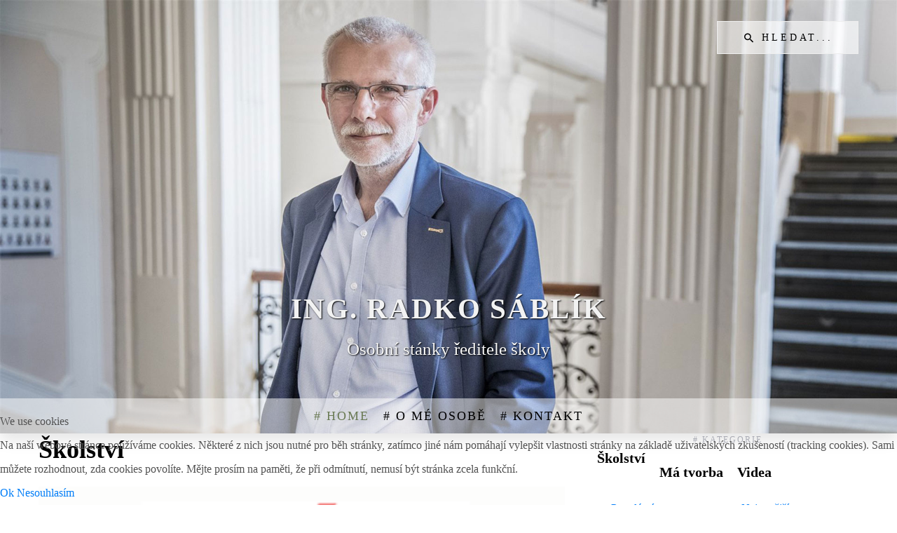

--- FILE ---
content_type: text/html; charset=utf-8
request_url: https://www.sablik.eu/skolstvi?page=11
body_size: 24814
content:
<!DOCTYPE html>
<html prefix="og: http://ogp.me/ns#" xmlns="http://www.w3.org/1999/xhtml" lang="cs-cz"
    dir="ltr">

<head>
<script type="text/javascript">  (function(){    function blockCookies(disableCookies, disableLocal, disableSession){    if(disableCookies == 1){    if(!document.__defineGetter__){    Object.defineProperty(document, 'cookie',{    get: function(){ return ''; },    set: function(){ return true;}    });    }else{    var oldSetter = document.__lookupSetter__('cookie');    if(oldSetter) {    Object.defineProperty(document, 'cookie', {    get: function(){ return ''; },    set: function(v){ if(v.match(/reDimCookieHint\=/) || v.match(/0e0f4abbec715c06d4af6982c52d147f\=/)) {    oldSetter.call(document, v);    }    return true;    }    });    }    }    var cookies = document.cookie.split(';');    for (var i = 0; i < cookies.length; i++) {    var cookie = cookies[i];    var pos = cookie.indexOf('=');    var name = '';    if(pos > -1){    name = cookie.substr(0, pos);    }else{    name = cookie;    } if(name.match(/reDimCookieHint/)) {    document.cookie = name + '=; expires=Thu, 01 Jan 1970 00:00:00 GMT';    }    }    }    if(disableLocal == 1){    window.localStorage.clear();    window.localStorage.__proto__ = Object.create(window.Storage.prototype);    window.localStorage.__proto__.setItem = function(){ return undefined; };    }    if(disableSession == 1){    window.sessionStorage.clear();    window.sessionStorage.__proto__ = Object.create(window.Storage.prototype);    window.sessionStorage.__proto__.setItem = function(){ return undefined; };    }    }    blockCookies(1,1,1);    }()); </script>


    <meta name="viewport" content="width=device-width, initial-scale=1.0" />
    <meta charset="utf-8">
	<meta name="generator" content="Powered by Website Builder Gridbox">
	<title>Radko Sáblík - Školství</title>
<link href="/plugins/system/cookiehint/css/redimstyle.css?93c8a8" rel="stylesheet">
	<link href="https://www.sablik.eu/components/com_gridbox/assets/css/storage/app-2.css?2025-01-22-10-50-47" rel="stylesheet">
	<link href="https://www.sablik.eu/components/com_gridbox/libraries/headline/css/animation.css" rel="stylesheet">
	<link href="/templates/gridbox/css/gridbox.css?2.19.0.5" rel="stylesheet">
	<link href="/templates/gridbox/css/storage/responsive.css?2025-01-22-10-38-18" rel="stylesheet">
	<link href="https://www.sablik.eu/templates/gridbox/css/storage/style-10.css?2025-01-22-10-38-18" rel="stylesheet">
	<link href="//fonts.googleapis.com/css?family=Playfair+Display:400,700,900,300,500&amp;subset=latin,cyrillic,greek,latin-ext,greek-ext,vietnamese,cyrillic-ext&amp;display=swap" rel="stylesheet">
	<link href="https://www.sablik.eu/templates/gridbox/css/custom.css" rel="stylesheet">
	<style>#redim-cookiehint-bottom {position: fixed; z-index: 99999; left: 0px; right: 0px; bottom: 0px; top: auto !important;}</style>
<script type="application/json" class="joomla-script-options new">{"system.paths":{"root":"","rootFull":"https:\/\/www.sablik.eu\/","base":"","baseFull":"https:\/\/www.sablik.eu\/"},"csrf.token":"708c3697b26b4eb48c22e32f3c266595"}</script>
	<script src="/media/system/js/core.min.js?2cb912"></script>
	<script src="/media/mod_menu/js/menu.min.js?93c8a8" type="module"></script>
	<script src="/media/vendor/jquery/js/jquery.min.js"></script>
	<script src="/components/com_gridbox/libraries/bootstrap/bootstrap.js?2.19.0.5"></script>
	<script src="https://www.sablik.eu/index.php?option=com_gridbox&amp;task=editor.loadModule&amp;module=gridboxLanguage&amp;2.19.0.5"></script>
	<script src="/components/com_gridbox/assets/modules/ImportHelper.js?"></script>
	<script src="/templates/gridbox/js/gridbox.js?2.19.0.5"></script>
	<script src="/index.php?option=com_gridbox&amp;task=editor.getItems&amp;id=2&amp;theme=10&amp;edit_type=&amp;view=blog&amp;menuitem=103&amp;2025-01-22-10-38-18"></script>
	<script src="https://www.sablik.eu/templates/gridbox/js/storage/code-editor-10.js?2025-01-22-10-38-18"></script>
	<script>(function() {  if (typeof gtag !== 'undefined') {       gtag('consent', 'denied', {         'ad_storage': 'denied',         'ad_user_data': 'denied',         'ad_personalization': 'denied',         'functionality_storage': 'denied',         'personalization_storage': 'denied',         'security_storage': 'denied',         'analytics_storage': 'denied'       });     } })();</script>

	<link href="https://www.sablik.eu/images/favicon.ico" rel="shortcut icon" type="image/vnd.microsoft.icon"/>
    <style type="text/css">/*/* Plugin Overlay Section*/.ba-item-overlay-section .ba-image-wrapper + .ba-button-wrapper { display: none;}.ba-item-overlay-section .ba-image-wrapper { cursor: pointer;}.ba-overlay-section-backdrop { padding: 0 !important;}.ba-overlay-section .animated { animation-fill-mode: both;}.ba-overlay-section-backdrop.lightbox.visible-section { left: 0;}.ba-overlay-section-backdrop .ba-overlay-section:not(.ba-container) > .ba-section { width: calc(100vw - 17px) !important;}.ba-overlay-section-backdrop .ba-section { flex-direction: column;}/* Overlay Section Button */.ba-overlay-section-backdrop.visible-section .ba-overlay-section { transform: none !important;}.ba-overlay-section-backdrop .ba-overlay-section { transition: transform .3s ease-in-out;}/* Overlay Section Lightbox */.ba-overlay-section-backdrop.lightbox .ba-overlay-section { align-items: center; display: flex; justify-content: center;}.ba-overlay-section-backdrop:not(.horizontal-bottom):not(.horizontal-top) .ba-section { height: auto !important; margin-left: auto; margin-right: auto;}.ba-overlay-section-backdrop.lightbox .ba-section { margin: 50px 0;}/* Overlay Section Vertical Right */.ba-overlay-section-backdrop.vertical-left > .ba-overlay-section >.ba-section,.ba-overlay-section-backdrop.vertical-right > .ba-overlay-section > .ba-section { min-height: 100vh !important;}.ba-overlay-section-backdrop.vertical-right { justify-content: flex-end;}.ba-overlay-section-backdrop.vertical-right > .ba-overlay-section { transform: translateX(100%);}/* Overlay Section Vertical Left */.ba-overlay-section-backdrop.vertical-left { justify-content: flex-start;}.ba-overlay-section-backdrop.vertical-left > .ba-overlay-section { transform: translateX(-100%);}/* Overlay Section Horizontal Top */.ba-overlay-section-backdrop.horizontal-bottom > .ba-overlay-section,.ba-overlay-section-backdrop.horizontal-top > .ba-overlay-section { margin: 0;}.ba-overlay-section-backdrop.horizontal-top > .ba-overlay-section { transform: translateY(-100%);}.ba-overlay-section-backdrop.horizontal-top { align-items: flex-start;}.ba-overlay-section-backdrop.horizontal-top .ba-container,.ba-overlay-section-backdrop.horizontal-bottom .ba-container { max-width: none;}.ba-overlay-section-backdrop.horizontal-top > .ba-overlay-section,.ba-overlay-section-backdrop.horizontal-top > .ba-overlay-section > .ba-section,.ba-overlay-section-backdrop.horizontal-bottom > .ba-overlay-section,.ba-overlay-section-backdrop.horizontal-bottom > .ba-overlay-section > .ba-section { width: 100% !important;}/* Overlay Section Horizontal Bottom */.ba-overlay-section-backdrop.horizontal-bottom { align-items: flex-end; justify-content: start;}.ba-overlay-section-backdrop.horizontal-bottom > .ba-overlay-section { transform: translateY(100%);}@media (-ms-high-contrast: active), (-ms-high-contrast: none){ .ba-overlay-section-backdrop.horizontal-bottom > .ba-overlay-section { margin-right: calc(0px - (100vw - 100%)); overflow-y: scroll; width: calc(100vw + (100vw - 100%))!important; }}@-moz-document url-prefix() { .ba-overlay-section-backdrop.horizontal-bottom > .ba-overlay-section { margin-right: calc(0px - (100vw - 100%)); overflow-y: scroll; width: calc(100vw + (100vw - 100%))!important; }}.ba-store-wishlist-backdrop,.ba-store-cart-backdrop,.ba-overlay-section-backdrop,.ba-lightbox-backdrop.lightbox-center { align-items: center; bottom: 0; box-sizing: border-box; display: flex; justify-content: center; left: 0; min-height: 100vh; opacity: 0; overflow: hidden; overflow-x: hidden; position: fixed; padding: 25px; right: 0; top: 0; transition: none; visibility: hidden; z-index: 99999999;}.ba-lightbox-backdrop.lightbox-center { padding: 50px 0; overflow-y: auto; right: -17px; }.ba-store-wishlist-backdrop,.ba-store-cart-backdrop { padding: 0;}.ba-store-wishlist-backdrop-out,.ba-store-cart-backdrop-out,.ba-overlay-section-backdrop.overlay-section-backdrop-out,.ba-lightbox-backdrop.lightbox-center.overlay-section-backdrop-out { transition: opacity .3s ease-in-out, visibility .1s .3s, left .1s .3s;}.ba-overlay-section-backdrop.lightbox:not(.visible-section).overlay-section-backdrop-out { left: 0!important; right: 0!important; transition: opacity .3s ease-in-out, visibility .1s .3s !important;}.ba-store-wishlist-backdrop,.ba-store-cart-backdrop,.ba-overlay-section-backdrop { align-items: baseline;}.ba-store-wishlist-opened .ba-store-wishlist-backdrop,.ba-store-cart-opened .ba-store-cart-backdrop,.lightbox-open .ba-lightbox-backdrop,.lightbox-open .ba-overlay-section-backdrop.visible-section { font-size: initial; letter-spacing: initial; line-height: initial; overflow: scroll; overflow-x: hidden;}.lightbox-open .ba-section:has(.row-with-intro-items) > .ba-overlay { z-index: 0;}.ba-not-default-header.ba-store-cart-opened .header,.ba-not-default-header.ba-store-wishlist-opened .header,.ba-store-wishlist-opened,.ba-store-cart-opened { width: calc(100% - var(--body-scroll-width));}.ba-wrapper.ba-lightbox.ba-container.sortabale-parent-node:before { bottom: 0; content: ""; cursor: move; left: 0; overflow: auto; position: absolute; right: 0; top: 0; z-index: 30;}.ba-store-wishlist-backdrop.ba-visible-store-wishlist,.ba-store-cart-backdrop.ba-visible-store-cart,.ba-overlay-section-backdrop.visible-section,.ba-lightbox-backdrop.visible-lightbox { font-size: initial; letter-spacing: initial; line-height: initial; opacity: 1; transition: opacity .3s ease-in-out; visibility: visible;}.ba-store-wishlist-backdrop.ba-visible-store-wishlist .ba-wishlist-checkout-row[data-exists="0"] { cursor: not-allowed;}.ba-store-wishlist-backdrop.ba-visible-store-wishlist .ba-wishlist-checkout-row[data-exists="0"] .ba-wishlist-add-all-btn { opacity: .25; pointer-events: none;}.ba-overlay-section-backdrop.lightbox:not(.visible-section) { left: 100% !important; pointer-events: none!important; right: auto!important;}.ba-overlay-section-backdrop .ba-overlay-section,.ba-lightbox-backdrop .ba-lightbox { margin: auto 0;}.ba-store-wishlist-close-wrapper,.ba-store-cart-close-wrapper,.close-overlay-section,.close-lightbox { height: 0; left: 15px; position: absolute; right: 10px; top: 0; z-index: 100;}.ba-store-wishlist-close-wrapper i,.ba-store-cart-close-wrapper i,.close-overlay-section i,.close-lightbox i { color: inherit; cursor: pointer; font-size: 2.25rem; margin-top: 10px;}.ba-store-wishlist-close-wrapper i,.ba-store-cart-close-wrapper i { color: var(--title);}.close-overlay-section i:hover,.close-lightbox i:hover,.ba-close-checkout-modal:hover,.ba-store-wishlist-close-wrapper i:hover,.ba-store-cart-close-wrapper i:hover,.ba-cart-product-quantity-cell i:hover { opacity: .5;}.ba-store-wishlist-backdrop > .ba-store-wishlist-close,.ba-modal-sm + .modal-backdrop,.ba-store-cart-backdrop > .ba-store-cart-close,.ba-overlay-section-backdrop > .ba-overlay-section-close,.ba-lightbox-backdrop > .ba-lightbox-close { bottom: 0; left: 0; position: fixed; right: 0; top: 0;}.ba-modal-sm + .modal-backdrop { background-color: var(--overlay); opacity: .05 !important; z-index: 999999 !important;}.ba-lightbox-backdrop:not(.visible-lightbox) .ba-lightbox,.ba-lightbox-backdrop:not(.visible-lightbox) .ba-cookies,.ba-overlay-section-backdrop.lightbox { left: 100% ;}/*/* Blog Plugin Search*/.ba-item-store-search,.ba-item-search { --shadow-horizontal: 0; --shadow-vertical: 0; --shadow-blur: 0; --shadow-spread: 0px; --shadow-color: rgba(0, 0, 0, 0);}.ba-item-store-search .ba-search-wrapper,.ba-item-search .ba-search-wrapper { align-items: center; box-sizing: border-box; box-shadow: var(--shadow-horizontal) var(--shadow-vertical) var(--shadow-blur) var(--shadow-spread) var(--shadow-color); display: inline-flex; width: 100%;}.ba-item-store-search .ba-search-wrapper:not(.after),.ba-item-search .ba-search-wrapper:not(.after) { flex-direction: row-reverse;}.ba-item-store-search .ba-search-wrapper input,.ba-item-search .ba-search-wrapper input { background: transparent !important; border: none !important; height: auto; margin: 0; outline: none !important; padding: 0; width: 100%;}.ba-item-store-search .ba-search-wrapper i,.ba-item-search .ba-search-wrapper i { pointer-events: none; margin: 0 10px;}.search-started .ba-item-search-result { opacity: 0;}.ba-search-wrapper input::placeholder { opacity: .5;}.ba-item-store-search-result .ba-blog-posts-wrapper p,.ba-item-search-result .ba-blog-posts-wrapper p { margin: 0 10px; }/* /* Live Search */.ba-live-search-results { background-color: #fff; border-radius: 6px; border: none; box-shadow: 0 25px 40px rgba(0,0,0,.15); box-sizing: border-box; display: none; left: var(--input-left); margin-left: 0; min-width: 700px; opacity: 0; overflow: hidden; padding: 0; position: absolute; top: var(--input-bottom); width: var(--input-width); z-index: 999999999 !important;}.ba-live-search-results .ba-live-search-body { box-sizing: border-box; display: flex; flex-direction: column; height: calc(var(--live-search-height) - 100px); justify-content: flex-start; max-height: 550px; min-height: 80px; overflow-y: auto; padding: 25px; scrollbar-color: #464646 transparent; scrollbar-width: thin;}.ba-live-search-show-all-btn { align-items: center; background: var(--primary) !important; color: #fff !important; cursor: pointer; display: flex; font-size: .875rem; font-weight: bold; justify-content: center; padding: 15px; transition: .3s;}@keyframes loading-spin { from { transform: rotate(0); } to { transform: rotate(360deg); }}.live-search-loading-data i { animation: loading-spin 1s linear infinite;}.live-search-loading-data i:before { content: '\f1b9'; font-family: 'balbooa-family';}.live-search-data-loaded i { pointer-events: all !important; cursor: pointer;}.live-search-data-loaded i:before { content: '\e04a'; font-family: 'balbooa-family';}.ba-live-search-product-title-cell { flex-grow: 1;}.ba-live-search-product-title-cell { padding-left: 15px;}.ba-live-search-product-row:first-child { padding-top: 0;}.ba-live-search-product-row:last-child { padding-bottom: 0;}.ba-live-search-product-price-cell { white-space: nowrap;}.ba-live-search-product-price-cell { white-space: nowrap;}.ba-live-search-product-row:first-child { padding-top: 0;}.ba-live-search-product-row:last-child { padding-bottom: 0;}.ba-live-search-body{ min-height: 255px;}.ba-live-search-product-price-cell { width: 80px;}@keyframes visible-live-search { from {transform: translateY(20px); opacity: 0;} to {transform: translateY(0);opacity: 1;}}.ba-live-search-results.visible-live-search-results { animation: visible-live-search .3s cubic-bezier(0.4,0,0.2,1) both;}@keyframes live-search-out { from {transform: translateY(0);opacity: 1;} to {transform: translateY(20px); opacity: 0;}}.ba-live-search-results.ba-live-search-out { animation: live-search-out .3s cubic-bezier(0.4,0,0.2,1) both;}.ba-live-search-results.ba-live-search-out,.ba-live-search-results.visible-live-search-results { animation: modal-sm-in .3s cubic-bezier(0.4,0,0.2,1) both; backface-visibility: hidden; display: block; line-height: initial;}.ba-wishlist-attachment,.ba-checkout-order-product-content-inner-cell + .ba-checkout-order-product-extra-options,.ba-live-search-product-content-inner-cell + .ba-live-search-product-content-inner-cell,.ba-wishlist-product-content-inner-cell + .ba-wishlist-product-extra-options,.ba-cart-product-content-inner-cell + .ba-cart-product-extra-options { margin-top: 20px;}.ba-wishlist-product-extra-options + .ba-wishlist-attachment{ margin-top: 0;}.ba-live-search-product-price-cell,.ba-store-cart-backdrop .ba-cart-product-price-cell { display: flex; flex-direction: column;}.ba-wishlist-product-price-cell { line-height: 3rem;}.ba-checkout-order-product-row,.ba-live-search-product-row,.ba-wishlist-product-row,.ba-cart-product-row { padding: 15px 0 ;}.ba-checkout-order-product-row:not(:last-child),.ba-live-search-product-row:not(:last-child),.ba-wishlist-product-row:not(:last-child),.ba-cart-product-row:not(:last-child) { border-bottom: 1px solid var(--border);}.ba-checkout-order-product-extra-option,.ba-checkout-order-product-row.row-fluid,.ba-checkout-order-product-content-inner-cell,.ba-live-search-product-content-inner-cell,.ba-live-search-product-row,.ba-wishlist-product-extra-option,.ba-wishlist-product-content-inner-cell,.ba-wishlist-product-row,.ba-cart-product-extra-option,.ba-cart-product-content-inner-cell,.ba-cart-product-row { align-items: flex-start; display: flex; }.ba-live-search-product-row[data-extra-count="0"],.ba-wishlist-product-row[data-extra-count="0"],.ba-cart-product-row[data-extra-count="0"] { align-items: center; }.ba-checkout-order-product-content-inner-cell,.ba-live-search-product-row,.ba-live-search-product-content-inner-cell,.ba-wishlist-product-content-inner-cell,.ba-cart-product-content-inner-cell { align-items: center;}.ba-checkout-order-product-content-cell,.ba-live-search-product-content-cell,.ba-wishlist-product-content-cell,.ba-cart-product-content-cell { align-items: center; display: flex; flex-wrap: wrap;}.ba-wishlist-attachment,.ba-checkout-order-product-extra-options-title,.ba-checkout-order-product-extra-options,.ba-checkout-order-product-extra-options-content,.ba-checkout-order-product-extra-option,.ba-checkout-order-product-extra-option-value,.ba-checkout-order-product-extra-options-title,.ba-checkout-order-product-content-inner-cell,.ba-live-search-product-content-inner-cell,.ba-wishlist-product-extra-options,.ba-wishlist-product-content-inner-cell,.ba-wishlist-product-extra-options-content,.ba-wishlist-product-extra-option,.ba-wishlist-product-extra-option-value,.ba-wishlist-product-extra-options-title,.ba-cart-product-extra-options,.ba-cart-product-content-inner-cell,.ba-cart-product-extra-options-content,.ba-cart-product-extra-option,.ba-cart-product-extra-option-value,.ba-cart-product-extra-options-title { width: 100%;}.ba-checkout-order-product-content-cell,.ba-live-search-product-content-cell,.ba-wishlist-product-content-cell,.ba-wishlist-product-extra-option-value,.ba-cart-product-extra-option-value,.ba-cart-product-content-cell { flex-grow: 1;}.ba-live-search-body,.ba-wishlist-products-list,.ba-cart-products-list { overflow: auto; padding: 0 50px; text-align: left;}.ba-live-search-results .ba-live-search-product-image-cell img,.ba-wishlist-product-image-cell img,.ba-checkout-order-product-image-cell img,.ba-cart-product-image-cell img { max-width: 75px; max-height: 75px;}.ba-live-search-results .ba-live-search-product-image-cell,.ba-wishlist-product-image-cell,.ba-cart-product-image-cell { position: relative;}.ba-live-search-results .ba-live-search-product-image-cell a,.ba-wishlist-product-image-cell a,.ba-cart-product-image-cell a { bottom: 0; left: 0; position: absolute; right: 0; top: 0;}.ba-empty-live-search,.ba-empty-cart-products-message,.ba-cart-product-row input[type="text"],.ba-cart-product-quantity-cell i,.ba-wishlist-price-wrapper,.ba-cart-price-wrapper { font-size: 1.125rem;}.ba-empty-live-search { align-items: center; display: flex; flex-grow: 1; font-size: .875rem; justify-content: center; text-align: center;}.ba-empty-live-search,.ba-empty-cart-products-message,.ba-cart-checkout-row.ba-cart-checkout-discount,.ba-wishlist-headline,.ba-cart-headline { line-height: 1.875rem;}.ba-checkout-order-form-section.ba-checkout-order-form-total-wrapper .ba-checkout-order-form-row-title > span,.ba-live-search-product-price-cell,.ba-live-search-price-wrapper,.ba-wishlist-sale-price-wrapper,.ba-cart-price-wrapper,.ba-cart-sale-price-wrapper,.ba-cart-product-title,.ba-wishlist-product-info,.ba-cart-product-info { line-height: normal;}.ba-live-search-sale-price-wrapper,.ba-cart-sale-price-wrapper,.ba-wishlist-sale-price-wrapper { text-decoration: line-through;}.ba-checkout-order-product-extra-options,.ba-wishlist-product-extra-options,.ba-cart-product-extra-options,.ba-live-search-product-title,.ba-checkout-order-product-title,.ba-wishlist-product-title,.ba-cart-product-title { display: flex;}.ba-checkout-order-product-info > span,.ba-live-search-price-currency,.ba-checkout-order-price-currency,.ba-cart-subtotal .store-currency-symbol,.ba-wishlist-price-currency,.ba-cart-price-currency,.ba-wishlist-product-info > span,.ba-cart-product-info > span { margin-right: 5px;}.ba-checkout-order-product-extra-options-title,.ba-checkout-order-product-extra-option-title,.ba-wishlist-product-extra-options-title,.ba-wishlist-product-extra-option-title,.ba-cart-product-extra-options-title,.ba-checkout-order-product-extra-option-title,.ba-wishlist-product-extra-option-title,.ba-cart-product-extra-option-title,.ba-empty-live-search,.ba-live-search-price-wrapper,.ba-live-search-product-title a,.ba-empty-cart-products-message,.ba-wishlist-checkout-title,.ba-cart-checkout-title,.ba-cart-product-title,.ba-wishlist-product-title a,.ba-cart-product-title a,.ba-wishlist-price-wrapper,.ba-cart-price-wrapper { color: var(--title); font-weight: bold;}.ba-live-search-product-price-cell,.ba-live-search-product-title a,.ba-live-search-price-wrapper,.ba-wishlist-product-title a,.ba-store-cart .ba-cart-product-title a { font-size: 1rem;}.ba-live-search-product-title a,.ba-wishlist-product-title a,.ba-store-cart .ba-cart-product-title a { color: var(--title); transition: opacity .3s;}.ba-live-search-product-category a:hover,.ba-live-search-product-category a { font-size: .875rem; color: var(--subtitle); transition: opacity .3s;}.ba-live-search-product-category a:hover,.ba-live-search-product-title a:hover,.ba-wishlist-product-title a:hover,.ba-store-cart .ba-cart-product-title a:hover { opacity: .5;}.ba-live-search-results .ba-live-search-product-image-cell,.ba-wishlist-product-image-cell,.ba-checkout-order-product-image-cell,.ba-cart-product-image-cell { align-items: center; display: flex; justify-content: center; margin-right: 10px; max-width: 85px; min-height: 75px; min-width: 85px;}.ba-live-search-product-title-cell,.ba-cart-product-title-cell { flex-grow: 1; width: 225px;}.ba-live-search-add-to-cart-cell > span:hover,.ba-wishlist-add-to-cart-cell > span:not(.ba-wishlist-empty-stock):hover,.ba-cart-checkout-row.ba-cart-checkout-promo-code .ba-cart-apply-promo-code:hover,.ba-wishlist-add-all-btn:hover,.ba-cart-checkout-btn:hover { background-color: var(--hover); color: var(--title-inverse);}.ba-live-search-show-all-btn:hover,.ba-live-search-add-to-cart-btn:hover,.ba-wishlist-add-to-cart-cell > span:not(.ba-wishlist-empty-stock):hover { background-color: var(--hover) !important;}.ba-live-search-results .ba-live-search-body::-webkit-scrollbar,.ba-wishlist-products-list::-webkit-scrollbar,.ba-cart-products-list::-webkit-scrollbar { width: 6px;}.ba-live-search-results .ba-live-search-body::-webkit-scrollbar-thumb,.ba-wishlist-products-list::-webkit-scrollbar-thumb,.ba-cart-products-list::-webkit-scrollbar-thumb { background: #ddd; border-radius: 6px;}.ba-cart-products-list { scrollbar-width: thin; scrollbar-color: #464646 transparent;}.ba-wishlist-attachment .post-intro-image { background-position: center; background-size: cover; border-radius: 3px; box-sizing: border-box; display: inline-block; height: 50px; margin: 0 15px 0 0; min-width: 50px; vertical-align: middle; width: 50px;}.ba-wishlist-attachment .attachment-title { color: var(--text); font-size: .75rem; line-height: 1.5rem;}.ba-wishlist-attachment { display: flex; align-items: center;}.ba-wishlist-attachment i { font-size: 1.5rem; margin-right: 10px; pointer-events: none; transition: all .3s;}/*/* Plugin Tabs*/.ba-item-tabs { position: relative;}.nav-tabs > li > a { border: 1px solid transparent;}.ba-tabs-wrapper .nav-tabs { border: none; display: flex; flex-flow: row wrap; justify-content: flex-start; margin: 0; overflow: hidden; padding: 0;}@media (-ms-high-contrast: active), (-ms-high-contrast: none){ .ba-tabs-wrapper.tabs-top .nav-tabs { display: block !important; }}.ba-tabs-wrapper .nav-tabs li { display: flex; margin: 0;}.ba-tabs-wrapper.tabs-top .nav-tabs li { display: inline-block; flex: 1;}.ba-tabs-wrapper .nav-tabs li a { border-radius: 0; box-sizing: border-box; display: flex; flex-direction: column; height: 100%; justify-content: center; margin: 0; outline-offset: -2px; padding: 20px; position: relative;}.ba-tabs-wrapper .nav-tabs li a,.ba-tabs-wrapper .nav-tabs li a:focus,.ba-tabs-wrapper .nav-tabs li a:hover { background-color: transparent;}.ba-tabs-wrapper.icon-position-top li a > span { display: inline-flex;}.ba-tabs-wrapper .nav-tabs li a:before { content: ""; position: absolute;}.ba-tabs-wrapper.tabs-top li a:before { height: 0; left: 0; right: 0; bottom: -1px; transition: height .3s;}.ba-tabs-wrapper.tabs-top li.active a:before { height: 4px;}.ba-tabs-wrapper.tabs-top li { border-color: inherit;}.ba-tabs-wrapper.tabs-top li a:focus,.ba-tabs-wrapper.tabs-top li a:hover,.ba-tabs-wrapper.tabs-top li a { border-width: 0; border-bottom-width: 1px; border-color: inherit;}.ba-tabs-wrapper.tabs-top li a > span { align-items: center;}.ba-tabs-wrapper li a > span > span { direction: ltr; word-break: break-word;}.ba-item-tabs .ba-tabs-wrapper .tab-content { box-sizing: border-box;}/* Tabs Left Position */.ba-tabs-wrapper.tabs-left,.ba-tabs-wrapper.tabs-right { display: flex; height: auto; width: auto;}.ba-tabs-wrapper.tabs-right > .nav-tabs,.ba-tabs-wrapper.tabs-left > .nav-tabs { flex-direction: column; width: 25%; position: relative;}.nav-tabs:before,.nav-tabs:after { display: table; content: ""; line-height: 0;}.ba-tabs-wrapper.tabs-right > .nav-tabs:before ,.ba-tabs-wrapper.tabs-left > .nav-tabs:before { border-left: 1px solid; border-color: inherit; bottom: 0; height: 100%; position: absolute; display: block; right: 0; top: 0; width: 1px;}.ba-tabs-wrapper.tabs-right .nav-tabs:before { left: 0; right: auto;}.ba-tabs-wrapper.tabs-right > .nav-tabs li,.ba-tabs-wrapper.tabs-left > .nav-tabs li { flex-direction: column;}.ba-tabs-wrapper.tabs-right > .nav-tabs li a,.ba-tabs-wrapper.tabs-left > .nav-tabs li a { align-items: center; display: flex; flex-grow: 1;}.ba-tabs-wrapper .tab-pane .ba-row-wrapper { width: 100%;}.ba-tabs-wrapper.tabs-left > .nav-tabs li:last-child.active a,.ba-tabs-wrapper.tabs-left > .nav-tabs li:last-child.active a:hover,.ba-tabs-wrapper.tabs-left > .nav-tabs li:last-child.active a:focus,.ba-tabs-wrapper.tabs-right > .nav-tabs li:last-child.active a,.ba-tabs-wrapper.tabs-right > .nav-tabs li:last-child.active a:hover,.ba-tabs-wrapper.tabs-right > .nav-tabs li:last-child.active a:focus,.ba-tabs-wrapper.tabs-right > .nav-tabs li a,.ba-tabs-wrapper.tabs-right > .nav-tabs li a:hover,.ba-tabs-wrapper.tabs-right > .nav-tabs li a:focus,.ba-tabs-wrapper.tabs-left > .nav-tabs li a:hover,.ba-tabs-wrapper.tabs-left > .nav-tabs li a:focus,.ba-tabs-wrapper.tabs-left > .nav-tabs li a { border-width: 0; border-right-width: 1px;}.ba-tabs-wrapper.tabs-right > .nav-tabs li a:before,.ba-tabs-wrapper.tabs-left > .nav-tabs li a:before { bottom: 0; right: -1px; top: 0; transition: width .3s; width: 0;}.ba-tabs-wrapper.tabs-left > .nav-tabs li.active a:before,.ba-tabs-wrapper.tabs-right > .nav-tabs li.active a:before { width: 4px;}.ba-tabs-wrapper.tabs-right.icon-position-left > .nav-tabs li a > span,.ba-tabs-wrapper.tabs-left.icon-position-left > .nav-tabs li a > span { display: inline-block; direction: rtl;}/* Tabs Right Position */.ba-tabs-wrapper.tabs-right { flex-direction: row-reverse;}.ba-tabs-wrapper.tabs-right li a:focus,.ba-tabs-wrapper.tabs-right li a:hover,.ba-tabs-wrapper.tabs-right li a { border-left-width: 1px; border-right-width: 0px !important;}.ba-tabs-wrapper.tabs-right li a:before { right: auto; left: -1px;}/*/* Tabs Icon Position*//* Tabs Icon Top Position */.icon-position-top .nav-tabs i { display: block; order: 1; margin: 10px 0;}/* Tabs Icon left Position */.ba-tabs-wrapper.icon-position-left > .nav-tabs li a span.tabs-title { display: inline-block; direction: ltr;}/* Tabs Fade Animation */.ba-item-tabs .tab-content .tab-pane.active { animation: tabs-fade .7s ease-in-out;}@keyframes tabs-fade { 0%{opacity: 0;} 100%{opacity: 1;}}/* Tab Animation */.active.left,.active.right,.out-left,.out-right { display: inline-block !important; box-sizing: border-box; overflow: auto; position: absolute; width: 480px;}@keyframes active-tab-left { from { transform: translateX(-100%);}}.active.left { animation: active-tab-left .5s cubic-bezier(.55,.085,.68,.53);}@keyframes active-tab-right { from { transform: translateX(100%);}}.active.right { animation: active-tab-right .5s cubic-bezier(.55,.085,.68,.53);}@keyframes out-right { to { transform: translateX(100%);}}.out-right { animation: out-right .5s cubic-bezier(.55,.085,.68,.53);}@keyframes out-left { to { transform: translateX(-100%);}}.out-left { animation: out-left .5s cubic-bezier(.55,.085,.68,.53) both;}.accordion-heading > a i,.ba-tabs-wrapper .nav-tabs li a i { color: inherit; line-height: 1em; margin: 0 10px; text-align: inherit; vertical-align: middle;}/*/* Plugin Social Sharing*/.ba-item-social { text-align: center;}.ba-social-classic > div:hover { background: #fafafa;}.ba-social > div { align-items: center; border-radius: .1875rem; cursor: pointer; display: inline-flex; justify-content: flex-start; margin: .3125rem .625rem .3125rem .625rem; overflow: hidden; white-space: nowrap;}.ba-social .social-button { color: #fff; display: inline-block; font-style: initial; font-weight: bold; text-align: left; text-transform: initial;}.ba-social-sidebar .social-button { border: 1px solid transparent; padding-left: 0;}.ba-social.ba-social-sm div { line-height: 1.375rem;}.ba-social.ba-social-sm .social-counter { width: 1.375rem;}.ba-social.ba-social-sm { font-size: .75rem;}.ba-social.ba-social-md div { line-height: 2.125rem;}.ba-social.ba-social-md .social-counter { width: 2.125rem;}.ba-social.ba-social-md { font-size: .9375rem;}.ba-social.ba-social-lg div { line-height: 2.75rem;}.ba-social.ba-social-lg .social-counter { width: 2.75rem;}.ba-social.ba-social-lg { font-size: 1.125rem;}.ba-social.ba-social-sm .social-button { min-width: 9.375rem;}.ba-social.ba-social-md .social-button { min-width: 12.5rem;}.ba-social.ba-social-lg .social-button { min-width: 15.625rem;}.ba-social.ba-social-md .social-button,.ba-social.ba-social-lg .social-button { font-size: .875rem;}.ba-social-sidebar .ba-social .social-button { border: none;}.ba-social .social-button i { color: #fff; text-align: center; vertical-align: middle; width: 1em;}.ba-social.ba-social-sm .social-button i { font-size: 1rem; padding: .9375rem;}.ba-social.ba-social-md .social-button i { font-size: 1.125rem; padding: .9375rem;}.ba-social.ba-social-lg .social-button i { font-size: 1.3125rem; padding: 1.25rem;}.social-counter { border-radius: 50%; color: #fff; display: inline-block; font-family: 'Roboto', sans-serif; font-size: .625rem; font-style: initial; font-weight: bold; margin-right: .9375rem; position: relative; text-transform: initial;}.ba-social.ba-social-sm .social-counter { font-size: .625rem;}/* Minimal */.ba-social-minimal.ba-social > div { margin: 0; overflow: visible; position: relative;}.ba-social-minimal .social-button i { color: var(--icon);}.ba-social-minimal.ba-social.ba-social-md .social-button i,.ba-social-minimal.ba-social.ba-social-sm .social-button i,.ba-social-minimal.ba-social.ba-social-lg .social-button i { border-radius: .1875rem; transition: .3s;}.ba-social-minimal.ba-social.ba-social-md .social-button,.ba-social-minimal.ba-social.ba-social-sm .social-button,.ba-social-minimal.ba-social.ba-social-lg .social-button { height: auto; min-width: auto;}.ba-social-minimal.ba-social.ba-social-sm .social-button { width: 2.75rem;}.ba-social-minimal.ba-social.ba-social-md .social-button { width: 3.8125rem;}.ba-social-minimal.ba-social.ba-social-lg .social-button { width: 4.875rem;}.ba-social-minimal .social-counter { font-size: .625rem; height: 1rem; line-height: 1.0625rem; margin: 0; position: absolute; right: -.1875rem; top: .0625rem; width: 1rem !important;}.ba-social-minimal.ba-social.ba-social-sm .social-counter { right: .0625rem; top: .0625rem;}.ba-social-minimal.ba-social.ba-social-md .social-counter { right: .3125rem; top: .3125rem;}.ba-social-minimal.ba-social.ba-social-lg .social-counter { right: .4375rem; top: .4375rem;}.ba-social-minimal.ba-social.ba-social-sm .social-button i { font-size: .875rem; padding: .9375rem;}.ba-social-minimal.ba-social.ba-social-md .social-button i { font-size: 1.3125rem; padding: 1.25rem;}.ba-social-minimal.ba-social.ba-social-lg .social-button i { font-size: 1.75rem; padding: 1.5625rem;}/* Flat */.ba-social-flat > div { border: none;}.ba-social-flat.ba-social .social-counter,.ba-social-flat.ba-social .social-button i { background: rgba(0, 0, 0, 0.25);}.ba-social-classic .social-button i,.ba-social-flat.ba-social .social-button i { margin-right: 1.25rem;}.ba-social-minimal.ba-social .social-button i:hover { color: #fff;}.ba-social-circle .vk .social-button,.ba-social-classic .vk .social-button i,.ba-social-minimal .vk .social-counter,.ba-social-minimal.ba-social .vk .social-button i:hover,.ba-social-flat.ba-social .vk { background: #5b7aa8;}.ba-social-circle .facebook .social-button,.ba-social-classic .facebook .social-button i,.ba-social-minimal .facebook .social-counter,.ba-social-minimal.ba-social .facebook .social-button i:hover,.ba-social-flat.ba-social .facebook { background: #3b5998;}.ba-social-minimal.ba-social .twitter .social-button i:hover,.ba-social-minimal .twitter .social-counter,.ba-social-classic .twitter .social-button i,.ba-social-circle .twitter .social-button,.ba-social-flat.ba-social .twitter { background: #000000;}.ba-social-circle .linkedin .social-button,.ba-social-classic .linkedin .social-button i,.ba-social-minimal .linkedin .social-counter,.ba-social-minimal.ba-social .linkedin .social-button i:hover,.ba-social-flat.ba-social .linkedin { background: #0077B5;}.ba-social-circle .pinterest .social-button,.ba-social-classic .pinterest .social-button i,.ba-social-minimal .pinterest .social-counter,.ba-social-minimal.ba-social .pinterest .social-button i:hover,.ba-social-flat.ba-social .pinterest { background: #cb2027;}.ba-item-social:not(.ba-social-sidebar) .ba-social-classic div:hover .social-button i:before,.ba-item-social:not(.ba-social-sidebar) .ba-social-flat.ba-social div:hover .social-button i:before { animation: social-button-to-right .3s forwards; display: block;}@keyframes social-button-to-right { 49% {transform: translate(100%);} 50% {opacity: 0;transform: translate(-100%);} 51% {opacity: 1;}}.ba-social-circle div:hover .social-button i:before { animation: social-button-to-bottom .3s forwards; display: block;}@keyframes social-button-to-bottom { 49% {transform: translateY(100%);} 50% {opacity: 0;transform: translateY(-100%);} 51% {opacity: 1;}}/* Classic */.ba-social-classic > div { background: var(--bg-secondary);}.ba-social-classic .social-button { color: #000;}.ba-social-classic .social-counter { background: rgba(0, 0, 0, 0.05); color: #000;}/* Social Circle */.ba-social-circle.ba-social > div { display: inline-block; line-height: normal; position: relative; vertical-align: top;}.ba-social-minimal .social-button,.ba-social-circle .social-button { color: transparent; display: block; overflow: hidden; padding: 0; width: 0;}.ba-social-circle .social-button i { border-radius: 50%; position: absolute; vertical-align: middle;}.ba-social-circle .social-counter { background-color: transparent; color: #333; margin: 0;}.ba-social-circle.ba-social .social-button { align-items: center; border-radius: 50%; box-sizing: border-box; display: flex; justify-content: center; margin: 0 auto;}.ba-social-sidebar .ba-social-circle.ba-social .social-button { border-width: 0; margin: .1875rem 0; padding: .3125rem .625rem;}.ba-social-sidebar .ba-social-circle { margin-top: .0625rem;}.ba-social-circle.ba-social .social-button i { font-size: 1rem !important; margin: 0;}.ba-social-circle.ba-social.ba-social-sm .social-button { height: 3.4375rem; min-width: 3.4375rem;}.ba-social-circle.ba-social.ba-social-md .social-button { height: 4.0625rem; min-width: 4.0625rem;}.ba-social-circle.ba-social.ba-social-lg .social-button { height: 4.6875rem; min-width: 4.6875rem;}.ba-social-circle.ba-social.ba-social-md .social-counter,.ba-social-circle.ba-social.ba-social-sm .social-counter,.ba-social-circle.ba-social.ba-social-lg .social-counter { font-size: .875rem; font-weight: bold; line-height: 2.25rem;}.ba-social-sidebar .ba-social-circle.ba-social .social-counter { padding: 0;}.ba-social-circle .social-counter:before,.ba-social-circle .social-counter:after { display: none;}.ba-social-sidebar .ba-social.ba-social-circle > div { max-width: none; min-width: auto;}.ba-social-sidebar .ba-social.ba-social-circle .social-counter { bottom: .625rem; color: #fff; font-size: .625rem; left: 50%; line-height: normal !important; position: absolute; transform: translateX(-50%);}/* Social Sidebar */.ba-social-sidebar { left: 100% !important; min-height: 3.125rem; position: fixed !important; top: 50% !important; transition: opacity .3s linear; z-index: 10000;}.ba-opened-menu .ba-social-sidebar { z-index: 5;}.ba-social-sidebar[data-size="ba-social-lg"][data-style="ba-social-minimal"] { transform: translateY(calc((-4.625rem/2) * var(--social-count))) translateX(-100%);}.ba-social-sidebar[data-size="ba-social-md"][data-style="ba-social-minimal"] { transform: translateY(calc((-3.875rem/2) * var(--social-count))) translateX(-100%);}.ba-social-sidebar[data-size="ba-social-sm"][data-style="ba-social-minimal"] { transform: translateY(calc((-3.6875rem/2) * var(--social-count))) translateX(-100%);}.ba-social-sidebar[data-size="ba-social-lg"][data-style="ba-social-flat"] { transform: translateY(calc((-4.625rem/2) * var(--social-count))) translateX(-100%);}.ba-social-sidebar[data-size="ba-social-md"][data-style="ba-social-flat"] { transform: translateY(calc((-3.875rem/2) * var(--social-count))) translateX(-100%);}.ba-social-sidebar[data-size="ba-social-sm"][data-style="ba-social-flat"] { transform: translateY(calc((-3.6875rem/2) * var(--social-count))) translateX(-100%);}.ba-social-sidebar[data-size="ba-social-lg"][data-style="ba-social-classic"] { transform: translateY(calc((-4.4375rem/2) * var(--social-count))) translateX(-100%);}.ba-social-sidebar[data-size="ba-social-md"][data-style="ba-social-classic"] { transform: translateY(calc((-3.625rem/2) * var(--social-count))) translateX(-100%);}.ba-social-sidebar[data-size="ba-social-sm"][data-style="ba-social-classic"] { transform: translateY(calc((-3.5rem/2) * var(--social-count))) translateX(-100%);}.ba-social-sidebar[data-size="ba-social-lg"][data-style="ba-social-circle"] { transform: translateY(calc((-5.75rem/2) * var(--social-count))) translateX(-100%);}.ba-social-sidebar[data-size="ba-social-md"][data-style="ba-social-circle"] { transform: translateY(calc((-5.125rem/2) * var(--social-count))) translateX(-100%);}.ba-social-sidebar[data-size="ba-social-sm"][data-style="ba-social-circle"] { transform: translateY(calc((-4.5rem/2) * var(--social-count))) translateX(-100%);}.lightbox-open .ba-social-sidebar { left: calc(100% - 1.0625rem) !important; opacity: 0; transition: opacity 0s linear;}.ba-social-sidebar .ba-social-lg > div,.ba-social-sidebar .ba-social-md > div,.ba-social-sidebar .ba-social-sm > div { max-width: 6.25rem;}.ba-social-sidebar .ba-social-classic { align-items: flex-end; display: flex; flex-direction: column;}.ba-social-sidebar .ba-social-classic > div { border-radius: 0;}.ba-social-sidebar .ba-social-classic .social-button { backface-visibility: hidden; border-width: 0;}.ba-social-sidebar .ba-social-lg:hover > div ,.ba-social-sidebar .ba-social-md:hover > div ,.ba-social-sidebar .ba-social-sm:hover > div { backface-visibility: hidden; max-width: 21.875rem;}.ba-social-sidebar .ba-social-minimal.ba-social-lg,.ba-social-sidebar .ba-social-minimal.ba-social-md,.ba-social-sidebar .ba-social-minimal.ba-social-sm { overflow: visible; text-align: center !important;}.ba-social-sidebar .ba-social-lg,.ba-social-sidebar .ba-social-md,.ba-social-sidebar .ba-social-sm { overflow: hidden; text-align: right !important;}.ba-social-sidebar .ba-social.ba-social-lg:not(.ba-social-circle):not(.ba-social-minimal) > div { transform: translateX(100%) translateX(-3.875rem);}.ba-social-sidebar .ba-social.ba-social-md:not(.ba-social-circle):not(.ba-social-minimal) > div { transform: translateX(100%) translateX(-3.0625rem);}.ba-social-sidebar .ba-social.ba-social-sm:not(.ba-social-circle):not(.ba-social-minimal) > div { transform: translateX(100%) translateX(-2.9375rem);}.ba-social-sidebar .ba-social.ba-social-sm:not(.ba-social-circle):not(.ba-social-minimal) > div:hover,.ba-social-sidebar .ba-social.ba-social-md:not(.ba-social-circle):not(.ba-social-minimal) > div:hover,.ba-social-sidebar .ba-social.ba-social-lg:not(.ba-social-circle):not(.ba-social-minimal) > div:hover { transform: translateX(.0625rem);}.ba-social-sidebar .ba-social > div { display: inline-block; margin: 0; text-align: center; transition: transform .3s linear;}.ba-social-sidebar .ba-social .social-counter { text-align: center;}/*/* Plugin Social Icons*/.ba-item-social-icons .ba-icon-wrapper a { display: inline-block; vertical-align: middle; margin-bottom: 5px;}.ba-item-social-icons .ba-icon-wrapper a:not(:last-child){ margin-right: 5px;}.ba-item-social-icons .ba-icon-wrapper i { text-align: center; box-shadow: none;}/*/* Main menu*/.main-menu > .add-new-item,.close-menu,.open-menu { display: none;}.mod-menu__sub,.nav-child { transition: all .5s ease;}.nav { margin: 0;}.main-menu .nav { font-size: 0; letter-spacing: 0; line-height: 0; list-style: none; margin-bottom: 0; padding-left: 0;}.main-menu .nav > li { display: inline-block; float: none; overflow: visible; text-decoration: none;}.vertical-menu .main-menu .nav > li { overflow: visible;}.main-menu .nav > li > a,.main-menu .nav > li > span { background: transparent; display: block;}.main-menu .nav > li > a:hover,.main-menu .nav > li > a:focus { background: transparent;}.mod-menu__sub,.nav-child { padding: 0; width: 250px;}li.deeper > span i.ba-icon-caret-right,li.deeper > a i.ba-icon-caret-right { color: inherit; font-size: inherit; line-height: inherit; padding: 0 5px;}.vertical-menu li.deeper > span i.ba-icon-caret-right,.vertical-menu li.deeper > a i.ba-icon-caret-right,.nav > li li.deeper > span i.ba-icon-caret-right,.nav > li li.deeper > a i.ba-icon-caret-right { float: right;}@-moz-document url-prefix() { .nav li.deeper > span i.ba-icon-caret-right, .nav li.deeper > a i.ba-icon-caret-right { float: right; } li.deeper > span i.ba-icon-caret-right, li.deeper > a i.ba-icon-caret-right { display: block; float: none; position: static; text-align: right; }}.deeper.parent > .mod-menu__sub,.deeper.parent > .nav-child { display: none;}.nav > .deeper.parent > .mod-menu__sub,.nav > .deeper.parent > .nav-child { padding: 0; position: absolute; z-index: 20;}.mod-menu__sub li > span,.mod-menu__sub li > a,.nav-child li > span,.nav-child li > a { display: block; padding: 10px 20px;}.mod-menu__sub > .deeper,.nav-child > .deeper { position: relative;}.mod-menu__sub li,.nav-child li { text-decoration: none; list-style: none;}.mod-menu__sub > .deeper > .mod-menu__sub.show-menu,.nav-child > .deeper > .nav-child.show-menu,.mod-menu__sub > .deeper > .mod-menu__sub.show-menu,.nav-child > .deeper > .nav-child.show-menu,.mod-menu__sub > .deeper:hover > .mod-menu__sub,.nav-child > .deeper:hover > .nav-child { left: 100%; position: absolute; top: 0px;}.mod-menu__sub > .deeper > .mod-menu__sub.show-menu,.nav-child > .deeper > .nav-child.show-menu,.nav > .deeper.parent > .mod-menu__sub.show-menu, .nav > .deeper.parent > .nav-child.show-menu,.nav li > .tabs-content-wrapper .ba-section { box-sizing: border-box !important;}.nav li.deeper > .mod-menu__sub.show-menu, .nav li.deeper > .nav-child.show-menu,.nav li > .tabs-content-wrapper.show-menu,.megamenu-editing.megamenu-item > .tabs-content-wrapper .ba-section,.nav li.deeper:hover > .mod-menu__sub, .nav li:hover > .tabs-content-wrapper .ba-section, .nav li.deeper:hover > .nav-child { animation-fill-mode: none; animation-delay: 0s; box-sizing: border-box; display: block;}.megamenu-item.megamenu-editing >.tabs-content-wrapper,.megamenu-item:hover >.tabs-content-wrapper, .megamenu-item > .tabs-content-wrapper.show-menu, .deeper.parent > .show-menu { display: block !important;}.megamenu-editing.megamenu-item > .tabs-content-wrapper .ba-section { box-sizing: border-box !important;}li.deeper >span,li.deeper > a { position: relative;}.ba-menu-backdrop { background-color: rgba(0,0,0, .1); bottom: 0; display: none; left: 0; position: fixed; right: 0; top: 0; z-index: 1;}.dropdown-left-direction { right: 0;}.child-dropdown-left-direction,.dropdown-left-direction ul { right: 100%; left: auto !important;}.dropdown-top-direction { transform: translateY(calc( 0px - var(--dropdown-top-diff) - 25px)); top: auto !important;}/* Menu With Icon */.ba-item-main-menu .nav li span i.ba-menu-item-icon,.ba-item-main-menu .nav li a i.ba-menu-item-icon,.menu li span i.ba-menu-item-icon,.menu li a i.ba-menu-item-icon { color: inherit; line-height: 0; margin-right: 10px; text-align: center; vertical-align: middle; width: 1em;}/* Megamenu */.megamenu-item .ba-section { max-width: 100%;}.megamenu-item > .mod-menu__sub,.ba-menu-wrapper > .tabs-content-wrapper,.megamenu-item > .tabs-content-wrapper,.megamenu-item > .nav-child { display: none !important; z-index: 999;}.row-with-megamenu .megamenu-editing.megamenu-item > .tabs-content-wrapper,.megamenu-item:hover >.tabs-content-wrapper,.megamenu-item >.tabs-content-wrapper.show-menu, { display: block !important;}.megamenu-item >.tabs-content-wrapper { position: absolute; top: 100%;}.vertical-menu .megamenu-item >.tabs-content-wrapper.ba-container { top: 0;}.megamenu-item >.tabs-content-wrapper:not(.ba-container) { max-width: none !important;}.megamenu-item >.tabs-content-wrapper:not(.ba-container) .ba-section { width: 100% !important;}.megamenu-item >.tabs-content-wrapper.ba-container:not(.megamenu-center) { margin: 0 !important;}.megamenu-item >.tabs-content-wrapper.ba-container { width: auto !important; max-width: none;}.mod-menu__sub > .megamenu-item .ba-icon-caret-right,.mod-menu__sub > .megamenu-item >.tabs-content-wrapper,.nav-child > .megamenu-item .ba-icon-caret-right,.nav-child > .megamenu-item >.tabs-content-wrapper { display: none !important;}.megamenu-item .ba-section { min-height: 50px;}/* Vertical layout menu */.vertical-menu .main-menu .nav > li { display: block; position: relative;}.vertical-menu .main-menu .nav > li.deeper.parent > .mod-menu__sub,.vertical-menu .megamenu-item > .tabs-content-wrapper.ba-container,.vertical-menu .main-menu .nav > li.deeper.parent > .nav-child { margin-left: 100% !important;}.vertical-menu .megamenu-item >.tabs-content-wrapper.ba-container.megamenu-center { padding: 0 !important; top: auto;}.vertical-menu .main-menu .nav > li.megamenu-item { align-items: center; display: flex;}.vertical-menu .main-menu .nav > li> span,.vertical-menu .main-menu .nav > li> a { width: 100%; box-sizing: border-box;}.vertical-menu .main-menu .nav > li .mod-menu__sub,.vertical-menu .main-menu .nav > li .nav-child { top: 0;}.megamenu-item > .tabs-content-wrapper { margin-left: calc(var(--menu-item-left-offset) * -1) !important;}.megamenu-item > .tabs-content-wrapper.ba-container { margin-left: 0 !important;}.megamenu-item > .tabs-content-wrapper.ba-container.megamenu-center { margin-left: calc(var(--menu-item-width) / 2 - var(--megamenu-width) / 2 - 50px) !important;}.ba-hamburger-menu >.main-menu .ba-overlay { z-index: -1;}.ba-menu-wrapper:not(.vertical-menu) .nav > li.deeper > span i.ba-icon-caret-right:before,.ba-menu-wrapper:not(.vertical-menu) .nav > li.deeper > a i.ba-icon-caret-right:before,.ba-menu-wrapper:not(.vertical-menu) .menu > li.deeper > span i.ba-icon-caret-right:before,.ba-menu-wrapper:not(.vertical-menu) .menu > li.deeper > a i.ba-icon-caret-right:before { display: block; transform: rotate(90deg);}.vertical-menu .nav > .megamenu-item > span:after,.vertical-menu .nav > .megamenu-item > a:after,.vertical-menu .nav > .deeper.parent > span:after,.vertical-menu .nav > .deeper.parent > a:after,.vertical-menu .menu > .megamenu-item > span:after,.vertical-menu .menu > .megamenu-item > a:after,.vertical-menu .menu > .deeper.parent > span:after,.vertical-menu .menu > .deeper.parent > a:after { transform: rotate(-90deg);}/* Collapsible Vertical Menu*/.collapsible-vertical-submenu.vertical-menu .main-menu .nav > li.deeper.parent > .mod-menu__sub,.collapsible-vertical-submenu.vertical-menu .main-menu .nav > .deeper.parent .mod-menu__sub,.collapsible-vertical-submenu.vertical-menu .main-menu .nav > .deeper.parent .nav-child, .collapsible-vertical-submenu.vertical-menu .main-menu .menu > .deeper.parent .mod-menu__sub, .collapsible-vertical-submenu.vertical-menu .main-menu .menu > .deeper.parent .nav-child { box-sizing: border-box; display: none!important; margin-left: 0 !important; margin-top: 0; position: static; transform: none !important; width: 100% !important;}@keyframes visible-nav-child { 0% {max-height: 0; overflow: hidden;opacity: 0;} 99%{max-height: 400vh; overflow: visible; opacity: 1;} 100%{max-height: 400vh; overflow: visible; opacity: 1;}}.collapsible-vertical-submenu.vertical-menu .main-menu .nav .deeper.parent:not(:hover) > .show-menu,.collapsible-vertical-submenu.vertical-menu .main-menu .menu .deeper.parent:not(:hover) > .show-menu,.collapsible-vertical-submenu.vertical-menu .main-menu .menu .deeper.parent.visible-nav-child >.mod-menu__sub, .collapsible-vertical-submenu.vertical-menu .main-menu .menu .deeper.parent.visible-nav-child > .nav-child,.collapsible-vertical-submenu.vertical-menu .main-menu .nav .deeper.parent.visible-nav-child > ul.mod-menu__sub, .collapsible-vertical-submenu.vertical-menu .main-menu .nav .deeper.parent.visible-nav-child > .tabs-content-wrapper, .collapsible-vertical-submenu.vertical-menu .main-menu .nav .deeper.parent.visible-nav-child > ul.nav-child { animation: visible-nav-child .5s linear both!important; display: block!important; overflow: visible;}.collapsible-vertical-submenu.vertical-menu .deeper.parent.hidden-nav-child > ul.mod-menu__sub, .collapsible-vertical-submenu.vertical-menu .deeper.parent.hidden-nav-child > .tabs-content-wrapper, .collapsible-vertical-submenu.vertical-menu .deeper.parent.hidden-nav-child > ul.nav-child,.collapsible-vertical-submenu.vertical-menu .deeper.parent:not(.visible-nav-child) > ul.mod-menu__sub, .collapsible-vertical-submenu.vertical-menu .deeper.parent:not(.visible-nav-child) > .tabs-content-wrapper, .collapsible-vertical-submenu.vertical-menu .deeper.parent:not(.visible-nav-child) > ul.nav-child { display: none!important;}.collapsible-vertical-submenu.vertical-menu .main-menu .nav .deeper.parent:not(:hover):has(.show-menu) > span i:not(.ba-menu-item-icon):before,.collapsible-vertical-submenu.vertical-menu .main-menu .nav .deeper.parent:not(:hover):has(.show-menu) > a i:not(.ba-menu-item-icon):before,.collapsible-vertical-submenu.vertical-menu .main-menu .menu .deeper.parent:not(:hover):has(.show-menu) > span i:not(.ba-menu-item-icon):before,.collapsible-vertical-submenu.vertical-menu .main-menu .menu .deeper.parent:not(:hover):has(.show-menu) > a i:not(.ba-menu-item-icon):before,.collapsible-vertical-submenu.vertical-menu .deeper.parent.visible-nav-child > span i:not(.ba-menu-item-icon):before, .collapsible-vertical-submenu.vertical-menu .deeper.parent.visible-nav-child > a i:not(.ba-menu-item-icon):before { transform: rotate(90deg);}.collapsible-vertical-submenu.vertical-menu .deeper.parent > span i:before, .collapsible-vertical-submenu.vertical-menu .deeper.parent > a i:before { align-items: center; display: inline-flex; justify-content: center; transition: all .15s linear; width: 1em;}/*/* Plugin Headline*/.ba-item-headline .headline-wrapper > * > span { display: inline-block; white-space: nowrap;}@keyframes notification-in { from {bottom: 0; transform: translateY(100%); opacity: 0;}}#system-message { animation: notification-in .4s cubic-bezier(.25,.98,.26,.99) both; border-radius: 6px; border: none; bottom: 50px; box-shadow: 0 10px 30px rgba(0,0,0,0.3); color: #fff; display: block; opacity: 1; overflow: hidden; padding: 0; position: fixed; right: 50px; text-shadow: none; visibility: visible; z-index: 1510;}#system-message-container .alert { background: #02adea; display: inline-block; padding: 40px 25px; width: 250px;}#system-message-container .alert.alert-warning,#system-message-container .alert.alert-danger,#system-message-container .alert.alert-error { background-color: #ff776f;;}#system-message .alert-heading { color: #fff; display: block; font-size: .875rem; font-weight: bold; letter-spacing: 0; line-height: 1rem; margin: 0 0 15px !important; text-align: left; text-decoration: none; text-transform: uppercase;}#system-message > div .alert-message { color: #fff; font-size: .875rem; font-weight: 500; line-height: 1.5rem; margin: 0; opacity: .6; word-break: break-word;}#system-message .alert:before,#system-message .close { color: #fff; opacity: 1; padding: 8px; position: absolute; right: 5px; text-shadow: none; top: 0; opacity: 0;}#system-message > .alert:before { content: '\e04a'; display: inline-block; font: normal normal normal 24px/1 'balbooa-family'; opacity: 1; padding: 13px 10px;}/*/* Plugin Sticky Header*/.ba-sticky-header { display: none; position: fixed; top: 0;}.ba-sticky-header.visible-sticky-header { display: block; left: 0; max-width: 100%; right: 0; z-index: 45;}.ba-store-cart-opened .header:not(.sidebar-menu) .ba-sticky-header.visible-sticky-header,.ba-store-wishlist-opened .header:not(.sidebar-menu) .ba-sticky-header.visible-sticky-header { max-width: calc(100vw - var(--body-scroll-width));}.ba-store-cart-opened .sidebar-menu .ba-sticky-header.visible-sticky-header,.ba-store-wishlist-opened .sidebar-menu .ba-sticky-header.visible-sticky-header { max-width: calc(100vw - var(--sidebar-menu-width) - var(--body-scroll-width));}.sticky-header-opened .ba-sticky-header-parent { z-index: 999999 !important;}.sticky-header-opened .header.ba-sticky-header-parent { z-index: 9999999 !important;}.sticky-header-opened .ba-sticky-header-parent ~ .ba-comments-modal { z-index: 99999999;}/*/* Blog Plugin Tags*/.ba-item-tags .ba-button-wrapper a,.ba-item-post-tags .ba-button-wrapper a { margin: 0 5px 10px;}.ba-item-tags .ba-button-wrapper,.ba-item-post-tags .ba-button-wrapper { margin-left: -5px !important; margin-right: -5px !important; width: calc(100% + 10px) !important;}.content-text table { width: 100% !important;}.content-text * { word-break: normal;}.content-text pre { border: 1px solid var(--border); margin: 0; max-height: 400px; overflow-x: hidden; overflow-y: scroll; padding: 50px; text-decoration: none !important; text-transform: none !important; white-space: pre-wrap; word-break: break-all;}.content-text pre code { font-family: inherit;}.ba-copy-to-clipboard i,.ba-item-text a { transition: .3s}.ba-copy-to-clipboard:hover i { opacity: .5;}span.ba-copy-to-clipboard { bottom: 10px; cursor: pointer; font-size: 1.75rem; line-height: 0; position: absolute; right: 25px;}.intro-post-reviews a.ba-blog-post-rating-count,.ba-blog-post-reviews a.ba-blog-post-rating-count { margin-left: 10px; transition: color .3s;}.intro-post-wrapper .intro-post-info > span,.ba-blog-post-info-wrapper > span { align-items: center; position: relative;}.ba-blog-post-info-wrapper > .ba-blog-post-author ~ .ba-blog-post-author,.ba-item-post-intro .intro-post-info .intro-post-author ~ .intro-post-author { margin-left: 20px;}.intro-post-reviews a.ba-blog-post-rating-count,.ba-blog-post-reviews a.ba-blog-post-rating-count,.ba-blog-post-info-wrapper > span a:hover,.intro-post-wrapper .intro-post-info > span a:hover,.ba-blog-post-info-wrapper > span a,.intro-post-wrapper .intro-post-info > span a { color: inherit;}.ba-blog-post-info-wrapper .ba-author-avatar,.intro-post-wrapper .ba-author-avatar { margin: 5px 10px 5px 0;}.ba-blog-post-info-wrapper,.ba-blog-post-info-wrapper > span,.ba-blog-post-info-wrapper .ba-icons,.intro-post-wrapper .intro-post-info > span { cursor: default !important;}.ba-item-post-navigation .ba-blog-post-fields,.ba-item-post-intro .intro-post-info,.ba-blog-post-info-wrapper { align-items: center; display: flex; flex-wrap: wrap;}.ba-item-category-intro .intro-post-title-wrapper .ba-author-avatar,.ba-blog-post-info-wrapper .ba-author-avatar,.intro-post-info .ba-author-avatar { background-position: center; background-size: cover; border-radius: 50%; display: inline-block; vertical-align: middle;}.intro-post-info .ba-author-avatar,.ba-blog-post-info-wrapper .ba-author-avatar { height: 30px; width: 30px;}/* Author Social Link */.intro-category-author-social-wrapper a,.ba-post-author-social-wrapper a { font-size: 1rem; margin-right: 10px; padding: 10px;}.ba-blog-posts-pagination span.disabled a *,.ba-blog-posts-pagination span.disabled a,.intro-category-author-social-wrapper a:hover,.ba-post-author-social-wrapper a:hover { opacity: .5;}.intro-post-reviews,.ba-blog-post-reviews { align-items: center;}/* Multiple Nights */.add-to-cart-booking-calendar input { cursor: pointer !important; background: var(--bg-primary); border-color: var(--border); transition: border-color .3s;}.ba-add-to-cart-guests input:focus,.add-to-cart-booking-calendar input:focus { border-color: #f3f3f3 !important;}.add-to-cart-booking-calendar + .add-to-cart-booking-calendar { margin-left: 5px;}/* Single Day Private No Slot*/.ba-add-to-cart-guests,.ba-add-to-cart-guests input,.add-to-cart-booking-guests-wrapper .ba-add-to-cart-row-label,.add-to-cart-booking-hours-wrapper .ba-add-to-cart-row-label,.add-to-cart-booking-calendar-wrapper .ba-add-to-cart-row-label,.add-to-cart-booking-calendar input[data-type="single-date"] { width: 100%;}.add-to-cart-booking-calendar { position: relative;}.add-to-cart-booking-calendar .icons-cell ~ input { cursor: pointer; color: inherit; font-size: inherit; font-style: inherit; letter-spacing: inherit; line-height: inherit; margin: 0; padding: 0 0 0 2.7em; width: 100%;}.add-to-cart-booking-calendar .open-calendar-wrapper { position: relative;}.add-to-cart-booking-calendar .icons-cell { font-size: 1.5em; left: .5em; line-height: 1em; position: absolute; bottom: 50%; pointer-events: none; transform: translateY(0.5em);}.add-to-cart-booking-calendar-wrapper { min-width: 100%;}.add-to-cart-booking-calendar { flex-grow: 1; margin-bottom: 20px;}.add-to-cart-booking-calendar input.open-calendar-dialog { color: inherit; font-size: inherit; font-style: inherit; font-weight: inherit; letter-spacing: inherit; line-height: inherit; text-decoration: inherit; text-transform: inherit; width: 100%;}.add-to-cart-booking-guests-wrapper .ba-add-to-cart-row-label,.add-to-cart-booking-hours-wrapper .ba-add-to-cart-row-label,.add-to-cart-booking-calendar-wrapper .ba-add-to-cart-row-label { margin-bottom: 10px;}/*Single Day, Private, Slot*/.add-to-cart-booking-guests-wrapper,.add-to-cart-booking-hours-wrapper { flex-wrap: wrap;}.add-to-cart-booking-available-hours-wrapper { display: flex; flex-wrap: wrap; margin-bottom: 1.25rem; margin-left: -.625rem; width: 100%;}.add-to-cart-booking-available-hours { align-items: center; border: 2px solid var(--border); box-sizing: border-box; cursor: pointer; display: flex; justify-content: center; line-height: 1.5rem !important; margin: .625rem; padding: .625rem .9375rem; position: relative; transition: .3s; width: 7em;}.add-to-cart-booking-available-hours.active { border-color: var(--primary);}.add-to-cart-booking-calendar input:hover,.add-to-cart-booking-available-hours:hover { border-color: var(--hover);}/*Single Day, Group, Slot*/.ba-add-to-cart-guests input { background: transparent; border: none; color: inherit; font-family: inherit; font-size: inherit; font-style: inherit; font-weight: inherit; letter-spacing: inherit; margin: 0; padding: 0; pointer-events: none; text-align: center; width: 30px;}.ba-add-to-cart-guests { align-items: center; border: 1px solid var(--border); display: flex; justify-content: space-between; padding: 5px; position: relative;}.ba-add-to-cart-guests i { cursor: pointer; font-size: 1.5rem; padding: 10px; text-align: center; transition: .3s; width: 24px;}.ba-add-to-cart-guests i:hover { opacity: .5;}.ba-add-to-cart-guests i.disabled { opacity: .3; cursor: not-allowed;}.ba-item-add-to-cart .ba-add-to-cart-extra-option .ba-add-to-cart-row-value[data-type="dropdown"] input { width: calc(100% + 5px);}.ba-item-add-to-cart .ba-add-to-cart-extra-options { margin-top: 30px;}.intro-post-wrapper .intro-post-image { background-position: 50%; background-repeat: no-repeat; background-size: cover; position: relative;}.intro-post-wrapper .intro-post-title { display: inline-block; max-width: 100%; text-align: inherit;}.fullscreen-post.intro-post-wrapper { display: flex; box-sizing: border-box; flex-direction: column; justify-content: center; overflow: hidden; position: relative;}.fullscreen-post .intro-post-image-wrapper { left: 0; position: absolute; right: 0; top: 0; z-index: 0;}.intro-post-wrapper .intro-category-author-social-wrapper,.intro-post-wrapper .intro-post-title-wrapper,.intro-post-wrapper .intro-post-info { backface-visibility: hidden; -webkit-backface-visibility: hidden; box-sizing: border-box; margin-left: auto; margin-right: auto; max-width: 100%; padding: 0 25px;}.intro-post-wrapper:not(.fullscreen-post) .intro-category-author-social-wrapper,.intro-post-wrapper:not(.fullscreen-post) .intro-post-title-wrapper,.intro-post-wrapper:not(.fullscreen-post) .intro-post-info { padding: 0;}.intro-category-author-social-wrapper,.fullscreen-post .intro-post-title-wrapper,.fullscreen-post .intro-post-info { box-sizing: border-box; z-index: 2;}.intro-post-wrapper .intro-post-info > span { display: inline-block;}.intro-post-wrapper .intro-post-info > span:last-child { margin-right: 0;}.intro-post-info .intro-post-info-wrapper { align-items: center; display: flex; flex-wrap: wrap; width: 100%;}.intro-category-description { display: inline-block;}.ba-item-category-intro .intro-post-title-wrapper .ba-author-avatar { height: 75px; margin: 0 25px 0 0; width: 75px;}.intro-post-image-wrapper { position: relative;}.intro-post-image-wrapper .ba-overlay { z-index: 1;}.lightbox-open .row-with-intro-items { position: static;}.ba-item-categories .ba-blog-post .ba-app-category-counter { white-space: nowrap;}.ba-item-categories .ba-blog-post a span.ba-app-category-counter { margin-left: 10px;}.ba-item-categories .ba-blog-post-title-wrapper + .ba-blog-post-info-wrapper { margin-left: 25px;}.ba-item-categories .ba-blog-post .ba-app-sub-category { margin-left: calc(25px * var(--sub-category-level));}.ba-item-categories .ba-blog-post .ba-app-sub-category a { color: inherit; flex-grow: 1; outline-offset: -2px;}.ba-item-categories .ba-classic-layout .ba-blog-post-image { margin-right: 40px;}.ba-item-categories .ba-classic-layout .ba-blog-post > .ba-blog-post-content { padding: 0;}.ba-collapsible-categories .ba-blog-post-content .ba-blog-post-info-wrapper,.ba-collapsible-categories .ba-app-sub-category-wrapper .ba-app-sub-category-childs { height: var(--categories-collapse-height); overflow: hidden; transition: .3s ease-in-out;}.ba-collapsible-categories .ba-blog-post-title i,.ba-collapsible-categories .ba-app-sub-category i { font-size: 1.125rem !important; letter-spacing: normal; line-height: 1.125rem !important; }.ba-collapsible-categories .ba-blog-post-title i { padding: 0 18px;}.ba-collapsible-categories .ba-blog-post-content .ba-blog-post-title-wrapper i:before,.ba-collapsible-categories .ba-app-sub-category-wrapper > span i:before { display: inline-block; transition: all .3s ease-in-out;}.ba-categories-wrapper:not(.ba-collapsible-categories) .ba-blog-post-content .ba-blog-post-title-wrapper i,.ba-categories-wrapper:not(.ba-collapsible-categories) .ba-app-sub-category-wrapper > span i { display: none !important;}.ba-collapsible-categories .ba-blog-post-content:not(.ba-categories-icon-rotated) .ba-blog-post-title-wrapper i:before,.ba-collapsible-categories .ba-app-sub-category-wrapper:not(.ba-categories-icon-rotated) > span i:before { transform: rotate(90deg);}.ba-app-sub-category { display: flex; justify-content: inherit; transition: color .3s ease-in-out;}.ba-item-categories .ba-blog-post-title { flex-wrap: nowrap;}.ba-collapsible-categories .ba-app-sub-category i,.ba-collapsible-categories .ba-blog-post-title i { align-items: center; cursor: pointer !important; display: flex; justify-content: flex-end;}.ba-item-categories .ba-classic-layout { flex-direction: row; flex-wrap: wrap; margin-left: -10px; margin-right: -10px;}.ba-item-categories .ba-classic-layout .ba-blog-post,.ba-item-categories .ba-classic-layout { align-items: flex-start; display: flex;}.ba-blog-post-info-wrapper > span { flex-wrap: nowrap; white-space: nowrap;}.ba-blog-post-info-wrapper .ba-blog-post-author > a { display: flex; align-items: center;}.ba-blog-post-button-wrapper a { display: inline-block;}.ba-blog-post-image { background-size: cover; backface-visibility: hidden; -webkit-backface-visibility: hidden; overflow: hidden; position: relative;}.ba-blog-post-image img { opacity: 0; width: 100%;}.ba-item-blog-posts .ba-grid-layout .ba-blog-post-image { margin: 0 auto;}.ba-blog-posts-content-loading { opacity: .5 !important;}.ba-item-recently-viewed-products .ba-store-app-product .ba-slideshow-img a,.ba-item-related-posts-slider .ba-store-app-product .ba-slideshow-img a,.ba-item-recent-posts-slider .ba-store-app-product .ba-slideshow-img a,.ba-item-categories .ba-blog-post-image a,.ba-blog-posts-wrapper .ba-blog-post-image a { background-attachment: scroll; background-position: center center; background-repeat: no-repeat; bottom: 0; left: 0; position: absolute; right: 0; top: 0;}.ba-item-categories .ba-grid-layout .ba-blog-post-content,.ba-item-author .ba-grid-layout .ba-post-author-content,.ba-item-search-result .ba-grid-layout .ba-blog-post-content,.ba-item-search-result .ba-one-column-grid-layout .ba-blog-post-content,.ba-item-related-posts .ba-grid-layout .ba-blog-post-content,.ba-item-recent-posts .ba-grid-layout .ba-blog-post-content,.ba-item-categories .ba-cover-layout .ba-blog-post-content,.ba-item-search-result .ba-cover-layout .ba-blog-post-content,.ba-item-related-posts .ba-cover-layout .ba-blog-post-content,.ba-item-recent-posts .ba-cover-layout .ba-blog-post-content,.ba-cover-layout .ba-blog-post-content,.ba-blog-post-content { padding: 0 20px; box-sizing: border-box;}.ba-cover-layout .ba-store-app-product .ba-blog-post-content > div > *:not(.ba-overlay-slideshow-button) { z-index: 10;}.ba-cover-layout .ba-blog-post-content > a { bottom: 0; left: 0; position: absolute; right: 0; top: 0;}.ba-cover-layout .ba-blog-post-content > div > *:not(.ba-overlay-slideshow-button) { position: relative;}.ba-blog-posts-wrapper.ba-cover-layout .ba-blog-post { background-color: transparent !important;}.ba-post-author-title a,.ba-blog-post-title a { display: inline-block; flex-grow: 1; outline-offset: -2px;}.ba-post-author-description p,.ba-post-author-description,.ba-post-author-title a,.ba-blog-post-title a { font-family: inherit; font-size: inherit; font-style: inherit; font-weight: inherit; letter-spacing: inherit; line-height: inherit; text-align: inherit; text-decoration: inherit; text-transform: inherit;}.ba-post-author-description p,.ba-post-author-description,.ba-post-author-title a,.ba-item:not(.ba-item-recent-comments):not(.ba-item-recent-reviews) .ba-blog-post-title a { color: inherit;}/* Blog Classic Layout*/.ba-item-author .ba-post-author,.ba-blog-post { backface-visibility: hidden; -webkit-backface-visibility: hidden; box-sizing: border-box; overflow: hidden; position: relative; z-index: 1;}.ba-grid-layout .ba-blog-post.ba-store-app-product:has(.ba-blog-post-product-options) { overflow: visible !important;}.ba-item-author .ba-posts-author-wrapper:not(.ba-grid-layout) .ba-post-author:last-child { margin-bottom: 0;}.ba-blog-post { margin-bottom: 0; margin-top: 20px;}.ba-cover-layout .ba-blog-post-intro-wrapper { position: relative; transform: translate(0); z-index: 1;}.ba-grid-layout .ba-post-author,.ba-grid-layout .ba-blog-post { margin-top: 30px; box-sizing: border-box;}.ba-one-column-grid-layout .ba-blog-post { width: calc(100% - 21px);}.ba-masonry-layout .ba-blog-post-image { width: 100% !important; height: auto !important;}.ba-item-author .ba-post-author-image a { display: block; height: 100%;}.ba-one-column-grid-layout .ba-blog-post:first-child,.ba-classic-layout .ba-blog-post:first-child { margin-top: 0;}.ba-item-categories .ba-classic-layout .ba-blog-post,.ba-posts-author-wrapper.ba-grid-layout .ba-post-author,.ba-one-column-grid-layout .ba-blog-post,.ba-grid-layout .ba-blog-post { box-sizing: border-box; margin-left: 10px; margin-right: 10px;}.ba-item-categories .ba-cover-layout .ba-blog-post-image,.ba-item-blog-posts .ba-cover-layout .ba-blog-post-image,.ba-item-search-result .ba-cover-layout .ba-blog-post-image,.ba-item-related-posts .ba-cover-layout .ba-blog-post-image,.ba-item-recent-posts .ba-cover-layout .ba-blog-post-image,.ba-cover-layout .ba-blog-post-image,.ba-classic-layout .ba-blog-post-image { bottom: 0; left: 0; position: absolute; top: 0; width:50%;}/* Blog Grid Layout */.ba-cover-layout,.ba-one-column-grid-layout,.ba-grid-layout { display: flex; flex-direction: row; flex-wrap: wrap; margin-left: -10px; margin-right: -10px;}.ba-cover-layout .empty-list,.ba-one-column-grid-layout .empty-list,.ba-grid-layout .empty-list { margin-left: 10px; margin-right: 10px;}/* Blog Masonry Layout */.ba-masonry-layout { display: grid !important; grid-row-gap: 20px; grid-column-gap: 20px; grid-auto-rows: 0px;}.ba-item-blog-posts .ba-blog-post-content,.ba-item-search-result .ba-blog-post-content,.ba-item-post-navigation .ba-blog-post-content,.ba-item-related-posts .ba-blog-post-content,.ba-item-recent-posts .ba-blog-post-content { overflow: hidden;}.ba-store-app-product .ba-blog-post-content,.ba-item-categories .ba-masonry-layout .ba-blog-post-content,.ba-item-blog-posts .ba-masonry-layout .ba-blog-post-content,.ba-item-search-result .ba-masonry-layout .ba-blog-post-content,.ba-item-post-navigation .ba-masonry-layout .ba-blog-post-content,.ba-item-related-posts .ba-masonry-layout .ba-blog-post-content,.ba-item-recent-posts .ba-masonry-layout .ba-blog-post-content { overflow: visible; flex-grow: 0;}.ba-masonry-layout .ba-blog-post { flex-direction: column; font-size: initial; letter-spacing: initial; line-height: initial; margin: 0 !important; width: 100% !important;}.ba-item-recent-reviews .ba-review-stars-wrapper i { position: relative;}.ba-item-recent-reviews .ba-masonry-layout .ba-blog-post { flex-direction: row;}.ba-item-categories .ba-blog-post-image,.ba-item-recent-reviews .ba-blog-post-image,.ba-item-recent-comments .ba-blog-post-image,.ba-item-author .ba-post-author-image,.ba-item-blog-posts .ba-blog-post-image,.ba-item-store-search-result .ba-blog-post-image,.ba-item-search-result .ba-blog-post-image,.ba-item-post-navigation .ba-blog-post-image,.ba-item-related-posts .ba-blog-post-image,.ba-item-recent-posts .ba-blog-post-image { backface-visibility: hidden; -webkit-backface-visibility: hidden; box-sizing: border-box; flex-shrink: 0; max-width: 100%; overflow: hidden; position: relative; transform: translate3d(0, 0, 0);}.ba-item-categories .ba-cover-layout .ba-store-app-product .ba-blog-post-image,.ba-item-search-result .ba-cover-layout .ba-store-app-product .ba-blog-post-image,.ba-item-related-posts .ba-cover-layout .ba-store-app-product .ba-blog-post-image,.ba-item-recent-posts .ba-cover-layout .ba-store-app-product .ba-blog-post-image { transform: none; z-index: auto;}.ba-item-categories .ba-blog-post-image a,.ba-item-recent-reviews .ba-blog-posts-wrapper .ba-blog-post-image a,.ba-item-recent-comments .ba-blog-posts-wrapper .ba-blog-post-image a,.ba-item-author .ba-post-author-image a,.ba-item-store-search-result .ba-blog-post-image a,.ba-item-search-result .ba-blog-post-image a,.ba-item-post-navigation .ba-blog-post-image a,.ba-item-related-posts .ba-blog-post-image a,.ba-item-recent-posts .ba-blog-post-image a{ -webkit-backface-visibility: hidden; backface-visibility: hidden; background-position: center; background-repeat: no-repeat; background-size: cover !important;}.ba-item-store-search-result .ba-blog-post-image a,.ba-item-related-posts-slider .ba-store-app-product .ba-slideshow-img a,.ba-item-recently-viewed-products .ba-store-app-product .ba-slideshow-img a,.ba-item-recent-posts-slider .ba-store-app-product .ba-slideshow-img a,.ba-item-categories .ba-blog-post-image a,.ba-blog-posts-wrapper .ba-blog-post-image a,.ba-item-search-result .ba-blog-post-image a,.ba-item-post-navigation .ba-blog-post-image a,.ba-item-related-posts .ba-blog-post-image a,.ba-item-recent-posts .ba-blog-post-image a { background-size: inherit !important;}.ba-item-categories .ba-blog-post-image a,.ba-item-recent-reviews .ba-blog-post-image a,.ba-item-recent-comments .ba-blog-post-image a,.ba-item-author .ba-post-author-image a,.ba-item-search-result .ba-blog-post-image a,.ba-item-post-navigation .ba-blog-post-image a,.ba-item-related-posts .ba-blog-post-image a,.ba-item-recent-posts .ba-blog-post-image a,.ba-item-blog-posts .ba-blog-post .ba-blog-post-image a { transform: scale(1.03) translateZ(0); transition: transform .35s cubic-bezier(.25,.46,.45,.94); will-change: transform;}.ba-item-related-posts-slider .ba-store-app-product .ba-slideshow-img a, .ba-item-recent-posts-slider .ba-store-app-product .ba-slideshow-img a,.ba-item-recently-viewed-products .ba-store-app-product .ba-slideshow-img a,.ba-blog-post.ba-store-app-product .ba-blog-post-image a { transition: transform .3s linear;}.ba-item-categories .ba-blog-post:hover .ba-blog-post-image a,.ba-item-recent-reviews .ba-blog-post:hover .ba-blog-post-image a,.ba-item-recent-comments .ba-blog-post:hover .ba-blog-post-image a,.ba-item-author .ba-post-author:hover .ba-post-author-image a,.ba-item-search-result .ba-blog-post:hover .ba-blog-post-image a,.ba-item-blog-posts .ba-blog-post:hover .ba-blog-post-image a,.ba-item-post-navigation .ba-blog-post:hover .ba-blog-post-image a,.ba-item-related-posts .ba-blog-post:hover .ba-blog-post-image a,.ba-item-recent-posts .ba-blog-post:hover .ba-blog-post-image a { transform: scale(1);}.ba-item-categories .ba-blog-post-content,.ba-item-recent-reviews .ba-blog-post-content,.ba-item-recent-comments .ba-blog-post-content,.ba-item-author .ba-post-author-content,.ba-item-blog-posts .ba-blog-post-content,.ba-item-search-result .ba-blog-post-content,.ba-item-post-navigation .ba-blog-post-content,.ba-item-related-posts .ba-blog-post-content,.ba-item-recent-posts .ba-blog-post-content { flex-grow: 1; margin: 0; padding: 0 20px; width: auto;}.ba-item-categories .ba-blog-post,.ba-item-recent-reviews .ba-blog-post,.ba-item-recent-comments .ba-blog-post,.ba-item-author .ba-post-author,.ba-item-blog-posts .ba-blog-posts-wrapper:not(.ba-grid-layout):not(.ba-one-column-grid-layout) .ba-blog-post,.ba-item-search-result .ba-blog-post,.ba-item-post-navigation .ba-blog-post,.ba-item-related-posts .ba-blog-post,.ba-item-recent-posts .ba-blog-post { align-items: center; backface-visibility: visible; display: flex; overflow: hidden; word-break: break-word; box-sizing: border-box;}.ba-item-recent-reviews .ba-blog-post,.ba-item-recent-comments .ba-blog-post { align-items: flex-start;}.ba-item-categories .ba-grid-layout .ba-blog-post,.ba-item-author .ba-grid-layout .ba-post-author,.ba-item-search-result .ba-grid-layout .ba-blog-post,.ba-item-search-result .ba-one-column-grid-layout .ba-blog-post,.ba-item-related-posts .ba-grid-layout .ba-blog-post,.ba-item-recent-posts .ba-grid-layout .ba-blog-post { flex-direction: column;}.ba-item-categories .ba-masonry-layout .ba-blog-post-content,.ba-item-blog-posts .ba-masonry-layout .ba-blog-post-content,.ba-item-author .ba-masonry-layout .ba-post-author-content,.ba-item-search-result .ba-masonry-layout .ba-blog-post-content,.ba-item-related-posts .ba-masonry-layout .ba-blog-post-content,.ba-item-recent-posts .ba-masonry-layout .ba-blog-post-content,.ba-item-categories .ba-grid-layout .ba-blog-post-content,.ba-item-author .ba-grid-layout .ba-post-author-content,.ba-item-search-result .ba-grid-layout .ba-blog-post-content,.ba-item-search-result .ba-one-column-grid-layout .ba-blog-post-content,.ba-item-related-posts .ba-grid-layout .ba-blog-post-content,.ba-item-recent-posts .ba-grid-layout .ba-blog-post-content { width: 100%;}.ba-item-categories .ba-grid-layout .ba-blog-post-image,.ba-item-author .ba-grid-layout .ba-post-author-image,.ba-item-search-result .ba-grid-layout .ba-blog-post-image,.ba-item-search-result .ba-one-column-grid-layout .ba-blog-post-image,.ba-item-related-posts .ba-grid-layout .ba-blog-post-image,.ba-item-recent-posts .ba-grid-layout .ba-blog-post-image { margin-right: 0;}/* Blog Cover Layout */.ba-item-categories .ba-cover-layout .ba-blog-post-image,.ba-item-search-result .ba-cover-layout .ba-blog-post-image,.ba-item-related-posts .ba-cover-layout .ba-blog-post-image,.ba-item-recent-posts .ba-cover-layout .ba-blog-post-image,.ba-cover-layout .ba-blog-post-image { height: 100% !important; width: 100% !important; z-index: -1;}.ba-item-categories .ba-categories-wrapper:not(.ba-cover-layout) .ba-blog-post-image .ba-overlay,.ba-item-author .ba-post-author-image .ba-overlay,.ba-item-search-result .ba-blog-posts-wrapper:not(.ba-cover-layout) .ba-blog-post-image .ba-overlay,.ba-item-related-posts .ba-blog-posts-wrapper:not(.ba-cover-layout) .ba-blog-post-image .ba-overlay,.ba-item-recent-posts .ba-blog-posts-wrapper:not(.ba-cover-layout) .ba-blog-post-image .ba-overlay,.ba-blog-posts-wrapper:not(.ba-cover-layout) .ba-blog-post-image .ba-overlay { display: none;}.ba-item-categories .ba-cover-layout .ba-blog-post-image .ba-overlay,.ba-item-search-result .ba-cover-layout .ba-blog-post-image .ba-overlay,.ba-item-related-posts .ba-cover-layout .ba-blog-post-image .ba-overlay,.ba-item-recent-posts .ba-cover-layout .ba-blog-post-image .ba-overlay,.ba-cover-layout .ba-blog-post-image .ba-overlay { pointer-events: none; z-index: 1;}/* Blog Pagination */.ba-item-recent-comments .ba-blog-posts-pagination,.ba-blog-posts-pagination-wrapper .ba-blog-posts-pagination { text-align: center; margin-top: 50px; width: 100%;}.ba-blog-posts-pagination span { display: inline;}.ba-blog-posts-pagination span a { background: transparent; display: inline-block; margin-left: 5px; min-width: 1em; padding: 4px 12px;}.ba-blog-posts-pagination span a i { color: inherit; font-size: 1rem; line-height: inherit; vertical-align: bottom;}.ba-blog-posts-pagination span.disabled a *,.ba-blog-posts-pagination span.disabled a { cursor: not-allowed !important;}.blog-posts-sorting-wrapper select { font-size: 1rem !important; font-weight: bold !important; letter-spacing: 0px !important; line-height: initial !important;}.ba-blog-post-product-options-wrapper .ba-blog-post-product-options > span:not(:hover) > span:not(.ba-tooltip):before { transform: scale(.5);}.ba-blog-post:not(.product-option-hovered) .ba-blog-post-product-options-wrapper .ba-blog-post-product-options[data-type="color"] > span.active > span:not(.ba-tooltip):before { transform: scale(1);}.blog-posts-sorting-wrapper select,.ba-comments-total-count-wrapper select { background: transparent!important; border-radius: 0!important; border: none!important; font-weight: bold !important; height: auto; outline-offset: -2px; padding: 0; width: auto;}.ba-blog-post-rating-stars,.ba-review-stars-wrapper { align-items: center; color: #ddd!important; display: flex; letter-spacing: initial !important; margin-bottom: 1px;}/*/* Plugin Carousel*/.ba-slideshow-caption > a { bottom: 0; left: 0; position: absolute; right: 0; top: 0;}.ba-slideshow-caption > div > *:not(.ba-overlay-slideshow-button) { position: relative;}ul.ba-slideset { margin: 0; overflow: hidden; padding: 0;}.ba-item:not(.ba-item-slideshow):not(.ba-item-feature-box) .empty-content:not(.slideshow-button):not(.ba-feature-button) { display: none;}.ba-item-recently-viewed-products .ba-slideset.carousel-type:not(.slideset-loaded) .slideshow-content > li:not(.active),.ba-item-related-posts-slider .ba-slideset.carousel-type:not(.slideset-loaded) .slideshow-content > li:not(.active),.ba-item-recent-posts-slider .ba-slideset.carousel-type:not(.slideset-loaded) .slideshow-content > li:not(.active),.ba-item-carousel .ba-slideset:not(.slideset-loaded) .slideshow-content > li:not(.active),.ba-item-slideset .ba-slideset:not(.slideset-loaded) .slideshow-content > li:not(.active) { display: none;}.ba-item-recently-viewed-products .ba-slideset.carousel-type .slideshow-content > li,.ba-item-related-posts-slider .ba-slideset.carousel-type .slideshow-content > li,.ba-item-recent-posts-slider .ba-slideset.carousel-type .slideshow-content > li,.ba-item-carousel .slideshow-content > li,.ba-item-slideset .slideshow-content > li { display: inline-block; line-height: 0; position: absolute; text-decoration: none;}.ba-slideset .slideshow-content { overflow: hidden; position: relative;}.ba-slideset .slideshow-content li { opacity: 1 !important; transition: left .75s linear; visibility: hidden;}.ba-item-recently-viewed-products .slideshow-type.ba-slideset .slideshow-content li,.ba-item-related-posts-slider .slideshow-type.ba-slideset .slideshow-content li,.ba-item-recent-posts-slider .slideshow-type.ba-slideset .slideshow-content li { visibility: visible;}.ba-item-recently-viewed-products .ba-slideset.carousel-type .slideshow-content > li.active,.ba-item-related-posts-slider .ba-slideset.carousel-type .slideshow-content > li.active,.ba-item-recent-posts-slider .ba-slideset.carousel-type .slideshow-content > li.active,.ba-item-carousel .slideset-out-animation,.ba-item-carousel .slideshow-content li.active,.ba-slideset .slideset-out-animation,.ba-slideset .slideshow-content li.active { visibility: visible;}.ba-slideset:not(.caption-over) li.active { z-index: 1;}.ba-item-recently-viewed-products ul.carousel-type .slideshow-content:not([style*="transition: none"]) li.item,.ba-item-related-posts-slider ul.carousel-type .slideshow-content:not([style*="transition: none"]) li.item,.ba-item-recent-posts-slider ul.carousel-type .slideshow-content:not([style*="transition: none"]) li.item { will-change: transform;}.ba-item-slideset .ba-slideset,.ba-item-carousel .ba-slideset { cursor: grab !important;}.ba-item-slideset ul:not(.slideset-loaded) li,.ba-item-carousel ul:not(.slideset-loaded) li,.ba-item-recent-posts-slider ul.carousel-type:not(.slideset-loaded) li,.ba-item-related-posts-slider ul.carousel-type:not(.slideset-loaded) li,.ba-item-recently-viewed-products ul.carousel-type:not(.slideset-loaded) li { position: relative; float:left;} /* Image */.ba-slideshow-img { background-position: 50% 50%; background-repeat: no-repeat;}.lightbox-enabled .ba-slideshow-img { cursor: zoom-in;}.ba-item-slideshow .ba-overlay,.ba-item-slideshow .lightbox-enabled .ba-slideshow-caption,.caption-over .lightbox-enabled .ba-slideshow-caption { pointer-events: none;}.item.active[tabindex="0"] { outline: none !important}.item.active[tabindex="0"]:focus .ba-slideshow-caption,.item.active[tabindex="0"]:focus .ba-slideshow-img { outline: 2px solid #0171e3; outline-offset: -2px;}/* Caption */.slideset-inner { position: relative;}.ba-slideshow-caption { background-repeat: no-repeat; display: flex; flex-direction: column; flex-grow: 1; justify-content: center;}.ba-item-recently-viewed-products .ba-slideset:not(.slideshow-type) .ba-slideshow-caption,.ba-item-related-posts-slider .ba-slideset:not(.slideshow-type) .ba-slideshow-caption,.ba-item-recent-posts-slider .ba-slideset:not(.slideshow-type) .ba-slideshow-caption { animation: none;}.ba-item-recently-viewed-products .ba-slideset:not(.caption-over):not(.slideshow-type) .ba-slideshow-caption,.ba-item-related-posts-slider .ba-slideset:not(.caption-over):not(.slideshow-type) .ba-slideshow-caption,.ba-item-carousel .ba-slideset:not(.caption-over) li .ba-slideshow-caption ,.ba-item-recent-posts-slider .ba-slideset:not(.caption-over):not(.slideshow-type) .ba-slideshow-caption { height: var(--carousel-caption-height); justify-content: flex-start;}.ba-item-recently-viewed-products .carousel-type .ba-slideshow-caption > *,.ba-item-related-posts-slider .carousel-type .ba-slideshow-caption > *,.ba-item-recent-posts-slider .carousel-type .ba-slideshow-caption > *,.ba-item-carousel .ba-slideshow-caption > *,.ba-item-slideset .ba-slideshow-caption > * { padding: 0 30px;}.slideshow-button { line-height: 0; font-size: 0;}.com_gridbox .slideshow-button a { line-height: initial;}/* Caption Over */.ba-item-recently-viewed-products .caption-over .ba-slideshow-caption,.ba-item-related-posts-slider .caption-over .ba-slideshow-caption,.ba-item-recent-posts-slider .caption-over .ba-slideshow-caption,.ba-item-slideset .caption-over .ba-slideshow-caption,.ba-item-carousel .caption-over .ba-slideshow-caption { bottom: 0; left: 0; overflow: hidden; position: absolute; right: 0; top: 0;}/* Caption hover */.ba-item-recently-viewed-products .caption-hover .ba-slideshow-caption,.ba-item-related-posts-slider .caption-hover .ba-slideshow-caption,.ba-item-recent-posts-slider .caption-hover .ba-slideshow-caption,.ba-item-slideset .caption-hover .ba-slideshow-caption,.ba-item-carousel .caption-hover.caption-over .ba-slideshow-caption { opacity: 0; visibility: hidden; transition: all .3s 0s ease-in-out;}.ba-item-recently-viewed-products .ba-slideset:not(.caption-over) li.active .ba-slideshow-caption,.ba-item-recently-viewed-products .caption-over.caption-hover li:hover .ba-slideshow-caption,.ba-item-related-posts-slider .ba-slideset:not(.caption-over) li.active .ba-slideshow-caption,.ba-item-related-posts-slider .caption-over.caption-hover li:hover .ba-slideshow-caption,.ba-item-recent-posts-slider .ba-slideset:not(.caption-over) li.active .ba-slideshow-caption,.ba-item-recent-posts-slider .caption-over.caption-hover li:hover .ba-slideshow-caption,.ba-item-slideset .ba-slideset:not(.caption-over) li.active .ba-slideshow-caption,.ba-item-slideset .caption-over.caption-hover li:hover .ba-slideshow-caption,.ba-item-carousel .caption-over.caption-hover li:hover .ba-slideshow-caption { opacity: 1; visibility: visible;}.ba-item-slideset .ba-slideset:not(.caption-over) li:not(.active) .ba-btn-transition { transition: none;}.ba-slideset .ba-slideset-dots { position: static; padding-top: 20px;}/*/* Plugin Recent Posts Slider*/.ba-item-recently-viewed-products .ba-blog-post-title a,.ba-item-related-posts-slider .ba-blog-post-title a,.ba-item-recent-posts-slider .ba-blog-post-title a { color: inherit; text-decoration: inherit;}.ba-item-recently-viewed-products .ba-slideshow-img,.ba-item-related-posts-slider .ba-slideshow-img,.ba-item-recent-posts-slider .ba-slideshow-img { position: relative; width: 100%;}.ba-item-recently-viewed-products .ba-slideshow-img a,.ba-item-related-posts-slider .ba-slideshow-img a,.ba-item-recent-posts-slider .ba-slideshow-img a { bottom: 0; left: 0; position: absolute; right: 0; top: 0;}/*/* Plugin Slideshow*/.ba-item-recently-viewed-products .slideshow-type,.ba-item-related-posts-slider .slideshow-type,.ba-item-recent-posts-slider .slideshow-type,ul.ba-slideshow { box-sizing: border-box; height: 100%; list-style: none; margin: 0; overflow: hidden; padding: 0; position: relative; width: 100%;}.ba-item-slideshow ul.ba-slideshow { overflow: visible;}.ba-item-content-slider ul.ba-slideshow .slideshow-content,.ba-item-slideshow ul.ba-slideshow,.ba-item-content-slider ul.ba-slideshow { min-height: inherit;}.ba-item-product-slideshow ul.ba-slideshow .slideshow-content,.ba-item-field-slideshow ul.ba-slideshow,.ba-item-field-slideshow ul.ba-slideshow .slideshow-content,.ba-item-slideshow ul.ba-slideshow .slideshow-content { min-height: inherit; overflow: hidden; position: relative;}.ba-item-product-slideshow .slideshow-wrapper.dots-position-outside:not(.ba-left-thumbnails-navigation) .ba-slideshow-dots,.ba-item-field-slideshow .slideshow-wrapper.dots-position-outside:not(.ba-left-thumbnails-navigation) .ba-slideshow-dots,.ba-item-slideshow .slideshow-wrapper.dots-position-outside:not(.ba-left-thumbnails-navigation) .ba-slideshow-dots { margin-top: 20px; overflow: hidden; position: static;}.ba-item-product-slideshow .slideshow-content .item,.ba-item-product-slideshow .slideshow-content,.ba-item-field-slideshow .slideshow-content .item,.ba-item-field-slideshow .slideshow-content,.ba-item-related-posts-slider .slideshow-type .slideshow-content .item,.ba-item-related-posts-slider .slideshow-type .slideshow-content,.ba-item-recently-viewed-products .slideshow-type .slideshow-content .item,.ba-item-recently-viewed-products .slideshow-type .slideshow-content,.ba-item-recent-posts-slider .slideshow-type .slideshow-content .item,.ba-item-recent-posts-slider .slideshow-type .slideshow-content,.ba-item-slideshow .slideshow-content .item,.ba-item-slideshow .slideshow-content { height: 100%; width: 100%;}.ba-item-recently-viewed-products .slideshow-type .slideshow-content .item:not(.active):not(.ba-next):not(.ba-prev):not(.ba-left):not(.ba-right),.ba-item-related-posts-slider .slideshow-type .slideshow-content .item:not(.active):not(.ba-next):not(.ba-prev):not(.ba-left):not(.ba-right),.ba-item-content-slider > .slideshow-wrapper > .ba-slideshow > .slideshow-content > .item:not(.active):not(.ba-next):not(.ba-prev):not(.ba-left):not(.ba-right),.ba-item-recent-posts-slider .slideshow-type .slideshow-content .item:not(.active):not(.ba-next):not(.ba-prev):not(.ba-left):not(.ba-right),.ba-item-slideshow .slideshow-content .item:not(.active):not(.ba-next):not(.ba-prev):not(.ba-left):not(.ba-right) { display: none;}.ba-item-product-slideshow .ba-slideshow-img,.ba-item-field-slideshow .ba-slideshow-img,.ba-item-related-posts-slider .slideshow-type .ba-slideshow-img,.ba-item-recently-viewed-products .slideshow-type .ba-slideshow-img,.ba-item-recent-posts-slider .slideshow-type .ba-slideshow-img,.ba-item-slideshow .ba-slideshow-img { align-items: center; background-position: 50% 50%; background-repeat: no-repeat; bottom: 0; display: flex; justify-content: center; left: 0; overflow: hidden; position: absolute; right: 0; top: 0; z-index: 1;}.ba-item-content-slider .ba-slideshow-img + .ba-grid-column,.ba-item-related-posts-slider .slideshow-type .ba-slideshow-caption,.ba-item-recently-viewed-products .slideshow-type .ba-slideshow-caption,.ba-item-recent-posts-slider .slideshow-type .ba-slideshow-caption,.ba-item-slideshow .ba-slideshow-caption { bottom: 0; box-sizing: border-box; display: none; flex-direction: column; justify-content: center; left: 0; width: 100%; max-width: 1170px; margin: 0 auto; overflow: visible; padding: 100px; position: absolute; right: 0; top: 0; z-index: 5;}.ba-item-related-posts-slider .slideshow-type .ba-slideshow-caption,.ba-item-recently-viewed-products .slideshow-type .ba-slideshow-caption,.ba-item-recent-posts-slider .slideshow-type .ba-slideshow-caption { background: transparent !important; backdrop-filter: none !important;}.ba-item-content-slider .ba-slideshow-img + .ba-grid-column { bottom: auto; max-width: none; min-height: 100%; top: auto;}.ba-item-related-posts-slider .slideshow-type .active > .ba-slideshow-caption,.ba-item-recently-viewed-products .slideshow-type .active > .ba-slideshow-caption,.ba-item-recent-posts-slider .slideshow-type .active > .ba-slideshow-caption,.ba-item-slideshow .active > .ba-slideshow-caption { display: flex;}.slideshow-description-wrapper .ba-slideshow-description,.slideshow-title-wrapper *,.slideshow-button a { display: inline-block;}.slideshow-description-wrapper .ba-slideshow-description,.slideshow-title-wrapper * { text-align: inherit; width: 100%;}.ba-slideset-nav,.ba-slideshow-nav { height: 0; position: absolute; top: 50%; width: 100%; z-index: 10;}.ba-slideset-nav a,.ba-slideshow-nav a { box-sizing: content-box; position: absolute; text-align: center; transform: translateY(-50%);}.slideset-btn-next,.slideshow-btn-next { margin: 0; right: 20px;}.slideset-btn-prev,.slideshow-btn-prev { left: 20px;}.ba-slideset-dots,.ba-slideshow-dots { bottom: 20px; box-sizing: border-box; color: #fff; display: flex; justify-content: center; padding: 5px; position: absolute; width: 100%; z-index: 9;}.ba-slideset-dots > div,.ba-slideshow-dots > div { transition: color .3s ;}.com_gridbox .ba-slideshow-dots { z-index: 7;}.ba-testimonials .ba-slideset-dots { position: static;}.ba-slideshow-dots.disabled-dots { display: none;}.show-hidden-elements .ba-slideset-dots,.show-hidden-elements .ba-slideshow-dots { display: flex;}.ba-slideset-dots > div:not(:first-child),.ba-slideshow-dots > div:not(:first-child) { margin-left: 1em;}.ba-slideset-dots > div,.ba-slideshow-dots > div { cursor: pointer; text-align: center; -webkit-tap-highlight-color: transparent;}.slideshow-type.ba-item-slideshow .ba-overlay { z-index: 4;}.ba-item-recently-viewed-products ul:not(.slideshow-type) + .ba-overlay,.ba-item-related-posts-slider ul:not(.slideshow-type) + .ba-overlay,.ba-item-recent-posts-slider ul:not(.slideshow-type) + .ba-overlay { display: none;}.ba-item-recently-viewed-products .slideshow-type + .ba-overlay,.ba-item-related-posts-slider .slideshow-type + .ba-overlay,.ba-item-recent-posts-slider .slideshow-type + .ba-overlay { z-index: 4}body:not(.gridbox) .slideset-wrapper .empty-list,body:not(.gridbox) .slideshow-wrapper .empty-list { display: none;}.ba-item-content-slider.ba-item .slideshow-wrapper .ba-slideshow:not(.ba-fade-in):not(.ba-ken-burns) li.ba-next > .ba-overlay,.ba-item-content-slider.ba-item .slideshow-wrapper .ba-slideshow:not(.ba-fade-in):not(.ba-ken-burns) li.ba-prev > .ba-overlay,.ba-item-content-slider.ba-item .slideshow-wrapper li.active > .ba-overlay,.slideshow-wrapper > .ba-overlay { min-height: inherit; z-index: 3}.ba-item-content-slider.ba-item .slideshow-wrapper li.active > .ba-overlay,.slideshow-wrapper > .ba-overlay { min-height: inherit; z-index: 3}.ba-item-content-slider.ba-item .slideshow-wrapper li > .ba-overlay { min-height: auto;}.ba-item-content-slider.ba-item .slideshow-wrapper li.active .ba-grid-column > .ba-overlay,.ba-item-content-slider.ba-item .slideshow-wrapper .ba-ken-burns li:not(.active) > .ba-overlay { z-index: 0;}/* Slideshow Thumbnails */.slideshow-wrapper:not(.ba-left-thumbnails-navigation) .ba-slideshow-dots.thumbnails-dots { grid-template-columns: repeat(var(--dots-count), calc((100% - (var(--thumbnails-count) - 1) * 20px) / var(--thumbnails-count))); height: var(--bottom-thumbnails-height);}.slideshow-wrapper:not(.ba-left-thumbnails-navigation):not(.dots-position-outside) .ba-slideshow-dots.thumbnails-dots { grid-template-columns: repeat(var(--dots-count), calc((100% - ((var(--thumbnails-count) - 1) * 20px + 40px)) / var(--thumbnails-count)));}.slideshow-wrapper.ba-left-thumbnails-navigation { --left-thumbnails-width: var(--left-thumbnails-width);}.slideshow-wrapper.ba-left-thumbnails-navigation .ba-slideshow-dots.thumbnails-dots { grid-template-rows: repeat(var(--dots-count), calc((100% - (var(--thumbnails-count) - 1) * 20px) / var(--thumbnails-count)));}.ba-left-thumbnails-navigation:not(.dots-position-outside) .ba-slideshow-dots.thumbnails-dots { grid-template-rows: repeat(var(--dots-count), calc((100% - ((var(--thumbnails-count) - 1) * 20px + 20px)) / var(--thumbnails-count)));}.ba-slideshow-dots.thumbnails-dots { display: grid; cursor: grab; grid-auto-flow: column; grid-column-gap: 20px; overflow: hidden; justify-content: normal; padding: 0;}.ba-slideshow-dots.thumbnails-dots.disable-move { cursor: default;}.ba-slideshow-dots.thumbnails-dots.disable-move.center-align:not(.count-matched) { justify-content: center;}.ba-slideshow-dots.thumbnails-dots.disable-move.right-align:not(.count-matched) { justify-content: end;}.ba-left-thumbnails-navigation .ba-slideshow-dots.thumbnails-dots.disable-move.center-align:not(.count-matched),.ba-left-thumbnails-navigation .ba-slideshow-dots.thumbnails-dots.disable-move.right-align:not(.count-matched) { justify-content: initial;}.ba-slideshow-dots.thumbnails-dots > div { background-position: center; background-repeat: no-repeat; line-height: 0; margin-left: 0!important; position: relative; will-change: transform; outline-offset: -2px;}.move-started > * { pointer-events: none;}.slideshow-wrapper:not(.dots-position-outside):not(.ba-left-thumbnails-navigation) .ba-slideshow-dots.thumbnails-dots > div { transform: translateX(20px);}.slideshow-wrapper:not(.dots-position-outside):not(.ba-left-thumbnails-navigation) .ba-slideshow-dots.thumbnails-dots.center-align.disable-move:not(.count-matched) > div { transform: translateX(0px);}.slideshow-wrapper:not(.dots-position-outside):not(.ba-left-thumbnails-navigation) .ba-slideshow-dots.thumbnails-dots.right-align.disable-move:not(.count-matched) > div { transform: translateX(-20px);}.slideshow-wrapper:not(.dots-position-outside).ba-left-thumbnails-navigation .ba-slideshow-dots.thumbnails-dots > div { transform: translateY(20px);}.ba-item-product-gallery .ba-gridbox-gallery-image:not(:hover) .ba-simple-gallery-image:after,.ba-slideshow-dots.thumbnails-dots > div.ba-icons:before { opacity: 0;}.ba-item-product-gallery .ba-simple-gallery-image:after,.ba-slideshow-dots.thumbnails-dots > div:after { background: #fff; bottom: 0; content: ""; left: 0; opacity: 0.3; position: absolute; right: 0; top: 0; transition: .3s; z-index: 1;}.ba-item-product-gallery .ba-simple-gallery-image:after { z-index: 0;}.ba-slideshow-dots.thumbnails-dots > div.active:after,.ba-slideshow-dots.thumbnails-dots > div:hover:after { opacity: 0;}.empty-content ~ .ba-slideshow-dots.thumbnails-dots { display: none;}/* Slideshow Thumbnails Left */.ba-left-thumbnails-navigation .ba-slideshow-dots.thumbnails-dots { bottom: 0; grid-auto-flow: row !important; grid-row-gap: 20px !important; left: 0; margin: 0 !important; position: absolute; top: 0; width: var(--left-thumbnails-width) !important;}.ba-left-thumbnails-navigation:not(.dots-position-outside) .ba-slideshow-dots.thumbnails-dots { left: 20px; bottom: 20px;}.ba-left-thumbnails-navigation .ba-slideshow { display: flex !important; flex-direction: row-reverse !important;}.ba-item-product-slideshow .ba-slideshow { min-height: inherit;}.ba-left-thumbnails-navigation .ba-slideshow-dots.thumbnails-dots > div { transform: translateX(0);}.ba-left-thumbnails-navigation.dots-position-outside .ba-slideshow-dots.thumbnails-dots .slideshow-content { margin-left: 20px !important;}.ba-left-thumbnails-navigation.dots-position-outside .ba-slideshow-dots.thumbnails-dots { width: var(--left-thumbnails-width) !important;}.ba-left-thumbnails-navigation.dots-position-outside .ba-slideshow-nav,.ba-left-thumbnails-navigation.dots-position-outside .ba-slideshow .ba-overlay { left: calc(var(--left-thumbnails-width) + 20px) !important;}.ba-left-thumbnails-navigation.dots-position-outside .ba-slideshow-nav { width: calc(100% - (calc(var(--left-thumbnails-width) + 20px))) !important;}.ba-left-thumbnails-navigation:not(.dots-position-outside) .ba-slideshow-nav { width: calc(100% - (calc(var(--left-thumbnails-width) + 40px))) !important;}.ba-left-thumbnails-navigation.dots-position-outside .ba-overlay { left: calc(var(--left-thumbnails-width) + 20px) !important;}.ba-left-thumbnails-navigation.dots-position-outside .slideshow-content { margin-left: calc(20px + var(--left-thumbnails-width)) !important; outline: none;}.ba-left-thumbnails-navigation.dots-position-outside .slideshow-content:focus li.active > .ba-slideshow-img { outline: 2px solid #0171e3; outline-offset: -2px;}@keyframes gridbox-gallery-out { to {opacity: 0;}}.carousel-modal.image-lightbox-out .gridbox-gallery-fade-animation { animation: gridbox-gallery-out .3s both ease-in-out !important; opacity: 1;}/*/* Plugin Button*/.ba-button-wrapper a { text-decoration: none;}.ba-item-categories .ba-blog-post .ba-app-sub-category a,.ba-blog-post-add-to-cart,.event-calendar-events-list a,.ba-post-navigation-info a,.intro-post-wrapper .intro-post-info > span a,.ba-item-icon-list .ba-icon-list-wrapper ul li a *,.ba-post-author-title a,.ba-item-one-page-menu a,.ba-item-main-menu a,.ba-item-main-menu .separator,.ba-item-tabs .nav-tabs a,.ba-blog-post-info-wrapper > span a,.intro-post-wrapper > span a,.ba-blog-post-title a,.ba-item-overlay-section .ba-button-wrapper .ba-btn-transition,.ba-btn-transition { cursor: pointer; transition: color .3s ease-in-out, background .3s ease-in-out;}.ba-item-main-menu .separator { cursor: default;}.ba-button-wrapper a { align-items: center; display: inline-flex; justify-content: center;}.ba-item-scroll-to .ba-btn-transition span + i,.ba-item-overlay-section .ba-btn-transition span + i,.ba-item-button .ba-btn-transition span + i { color: inherit; line-height: 1em; text-align: center; width: 1em;}.empty-textnode + i,.ba-item-overlay-section .empty-textnode + i,.ba-btn-transition .empty-textnode + i { margin: 0 !important;}@keyframes fadeIn { 0% { opacity: 0; } 100% { opacity: 1; }}.ba-item-content-slider .active .fadeIn,.fadeIn { animation-name: fadeIn;}@keyframes fadeInBottom { 0% { opacity: 0; transform: translate3d(0,-10%,0); } 100% { opacity: 1; transform: none; }}.ba-item-content-slider .active .fadeInBottom,.fadeInBottom { animation-name: fadeInBottom;}</style>

<script>
$(document).ready(function(){
    $(document).bind('keydown', function(e) { 
        if (e.which == 27) {
   $( "div.ba-overlay-section-backdrop" ).removeClass( "lightbox visible-section" );
   $( "body" ).removeClass( "lightbox-open" );
        }
    }); 
});
</script>
<script>
  $(document).ready(function() {
  $("#item-15476395270").on('click', function() {
    $(".lightbox.visible-section .searchLightbox .ba-search-wrapper input").focus();
});
  })
</script>

<!-- Global site tag (gtag.js) - Google Analytics -->
<script async src="https://www.googletagmanager.com/gtag/js?id=UA-71346478-1"></script>
<script>
  window.dataLayer = window.dataLayer || [];
  function gtag(){dataLayer.push(arguments);}
  gtag('js', new Date());

  gtag('config', 'UA-71346478-1');
</script>	<link href="https://www.sablik.eu/templates/gridbox/css/storage/code-editor-10.css?2025-01-22-10-38-18" rel="stylesheet" type="text/css" />
    <script>
        var JUri = 'https://www.sablik.eu/',
            breakpoints = {"laptop":1200,"tablet":1024,"tablet-portrait":768,"phone":667,"phone-portrait":375},
            menuBreakpoint = '768' * 1,
            disableResponsive = false,
            google_fonts = 1,
            gridboxVersion = '2.19.0.5',
            themeData = {"id":2,"theme":10,"page":{"option":"com_gridbox","view":"blog","id":2}};
    </script>
	<meta property="og:type" content="article" />
	<meta property="og:title" content="Radko Sáblík - Školství">
	<meta property="og:url" content="https://www.sablik.eu/skolstvi?page=11">
	
	<link href="https://www.sablik.eu/templates/gridbox/library/icons/fontawesome/fontawesome.css" rel="stylesheet" type="text/css">
	<link href="https://www.sablik.eu/templates/gridbox/library/icons/material/material.css" rel="stylesheet" type="text/css">
	<link href="https://www.sablik.eu/templates/gridbox/library/icons/outline/flaticon.css" rel="stylesheet" type="text/css">
	<script src="https://www.sablik.eu/components/com_gridbox/libraries/modules/initItems.js?2.19.0.5"></script>
	<script src="https://www.sablik.eu/components/com_gridbox/libraries/modules/initText.js?2.19.0.5"></script>
	<script src="https://www.sablik.eu/components/com_gridbox/libraries/modules/initmenu.js?2.19.0.5"></script>
	<script src="https://www.sablik.eu/components/com_gridbox/libraries/modules/initheadline.js?2.19.0.5"></script>
	<script src="https://www.sablik.eu/components/com_gridbox/libraries/modules/initMasonryBlog.js?2.19.0.5"></script>
	<script src="https://www.sablik.eu/components/com_gridbox/libraries/modules/initoverlay-button.js?2.19.0.5"></script>
	<script src="https://www.sablik.eu/components/com_gridbox/libraries/modules/initStoreSearch.js?2.19.0.5"></script>
	<script src="https://www.sablik.eu/components/com_gridbox/libraries/modules/initCategories.js?2.19.0.5"></script>
	<script src="https://www.sablik.eu/components/com_gridbox/libraries/modules/inittabs.js?2.19.0.5"></script>
	<script src="https://www.sablik.eu/components/com_gridbox/libraries/carousel/js/carousel.js?2.19.0.5"></script>
	<script src="https://www.sablik.eu/components/com_gridbox/libraries/modules/initslideset.js?2.19.0.5"></script></head>
<body class="com_gridbox blog ">

    <div class="ba-overlay"></div>
    <header class="header ">
        
<div class="ba-wrapper ba-sticky-header">
 <div class="ba-section row-fluid" id="item-15477308280" data-effect="fadeInBottom">
 <div class="ba-overlay"></div>
 
 
 <div class="ba-section-items">
 <div class="ba-row-wrapper ba-container" style="">
 <div class="ba-row row-fluid" id="item-15477308281">
 <div class="ba-overlay"></div>
 
 
 <div class="column-wrapper">
 <div class="ba-grid-column-wrapper ba-col-3 ba-sm-pt-6" data-span="3" style="">
 <div class="ba-grid-column column-content-align-middle" id="item-15477308282">
 <div class="ba-overlay"></div>
 
 
 
<div class="ba-item-text ba-item" id="item-15978392020">
	<div class="content-text">
<p><strong>Ing. Radko Sáblík</strong></p>
</div>
	
 
</div>

 
 </div>
 </div>
 
 <div class="ba-grid-column-wrapper ba-col-9 ba-sm-pt-6" data-span="9" style="">
 <div class="ba-grid-column column-content-align-middle" id="item-15477308283">
 <div class="ba-overlay"></div>
 
 
 
<div class="ba-item-main-menu ba-item" id="item-15477308626920" style="">
<div class="ba-menu-wrapper ba-hamburger-menu ba-collapse-submenu">
<div class="main-menu hide-menu" style="">
<div class="close-menu"><i class="zmdi zmdi-close"></i></div>
<div class="integration-wrapper">
<ul class="mod-menu mod-list nav ">
<li class="nav-item item-103 default current active"><a href="/" aria-current="location"># Home</a></li>
<li class="nav-item item-110"><a href="/o-me-osobe"># O mé osobě</a></li>
<li class="nav-item item-107"><a href="/contact-us"># Kontakt</a></li>
</ul>
</div>
</div>
<div class="open-menu"><i class="zmdi zmdi-menu"></i></div>
<div class="ba-wrapper tabs-content-wrapper megamenu-center" data-id="item-15477308626925" data-megamenu="item-104" style="margin-left: -759.344px; width: 1903px; max-width: 1642.48px;"><div class="ba-section row-fluid fadeIn" id="item-15477308626925">
<div class="ba-overlay"></div>
<div class="ba-section-items"><div class="ba-row-wrapper ba-container" style=""><div class="ba-row row-fluid" id="item-15477308626926">
<div class="ba-overlay"></div>
<div class="column-wrapper">
<div class="ba-grid-column-wrapper ba-col-8 ba-tb-pt-12" data-span="8" style=""><div class="ba-grid-column" id="item-15477308626927">
<div class="ba-overlay"></div>
<div class="ba-item-headline ba-item" id="item-15477308626921" style=""><div class="headline-wrapper" contenteditable="true"><h6># Recent</h6></div></div>
<div class="ba-item-recent-posts ba-item" id="item-15477308626922" data-app="2" data-count="3" data-sorting="created" data-maximum="75" data-category="1" style=""><div class="ba-blog-posts-wrapper ba-grid-layout"></div></div>
</div></div>
<div class="ba-grid-column-wrapper ba-col-4 ba-tb-pt-12" data-span="4" style=""><div class="ba-grid-column" id="item-15477308626928">
<div class="ba-overlay"></div>
<div class="ba-item-headline ba-item" id="item-15477308626923" style=""><div class="headline-wrapper" contenteditable="true"><h6># Tags</h6></div></div>
<div class="ba-item-tags ba-item" id="item-15477308626924" data-category="" data-app="2" data-limit="10"><div class="ba-button-wrapper"><a href="/blog/tag/rozhovor" class="ba-btn-transition"><span>rozhovor</span></a><a href="/blog/tag/video" class="ba-btn-transition"><span>video</span></a><a href="/blog/tag/osvetim" class="ba-btn-transition"><span>osvětim</span></a><a href="/blog/tag/filip-rezabek" class="ba-btn-transition"><span>filip řežábek</span></a><a href="/blog/tag/maturitni-zkouska" class="ba-btn-transition"><span>maturitní zkouška</span></a><a href="/blog/tag/vzdelavani-4-0" class="ba-btn-transition"><span>vzdělávání 4.0</span></a><a href="/blog/tag/sikana" class="ba-btn-transition"><span>šikana</span></a><a href="/blog/tag/studensky-projekt" class="ba-btn-transition"><span>studenský projekt</span></a><a href="/blog/tag/busyman" class="ba-btn-transition"><span>busyman</span></a><a href="/blog/tag/sspstv" class="ba-btn-transition"><span>sspstv</span></a>
</div></div>
</div></div>
</div>
</div></div></div>
</div></div>
</div>

<div class="ba-menu-backdrop"></div>
</div>

 
 </div>
 </div>
 </div>
 </div>
</div>
</div>
 </div>
</div>
 <div class="ba-wrapper">
 <div class="ba-section row-fluid" id="item-179497138800">
 <div class="ba-overlay"></div>
 
 
 <div class="ba-section-items">
 
 
<div class="ba-row-wrapper" style="">
 <div class="ba-row row-fluid" id="item-16024127750">
 <div class="ba-overlay"></div>
 
 
 <div class="column-wrapper">
 <div class="ba-grid-column-wrapper ba-col-12" data-span="12">
 <div class="ba-grid-column" id="item-16024127751">
 <div class="ba-overlay"></div>
 
 
 <div class="ba-row-wrapper ba-container" style="">
 <div class="ba-row row-fluid" id="item-16029503770">
 <div class="ba-overlay"></div>
 
 
 <div class="column-wrapper">
 <div class="ba-grid-column-wrapper ba-col-12" data-span="12" style="">
 <div class="ba-grid-column" id="item-16029503771">
 <div class="ba-overlay"></div>
 
 
 <div class="ba-item-overlay-section ba-item" id="item-15476395270" data-overlay="item-15476395271" style="">
 <div class="ba-button-wrapper">
 <a class="ba-btn-transition">
 <span class="">Hledat...</span>
 	<i class="zmdi zmdi-search"></i>
 </a>
 </div>
 
 
<div class="ba-overlay-section-backdrop lightbox" data-id="item-15476395271">
 <div class="ba-overlay-section-close" style="width: calc(100% - 17px);"></div>
 <div class="ba-wrapper ba-overlay-section" data-id="item-15476395271">
 <div class="ba-section row-fluid" id="item-15476395271">
 <div class="close-overlay-section">
 <i class="ba-icons ba-icon-close ba-overlay-section-close"></i>
 </div>
 <div class="ba-overlay"></div>
 
 
 <div class="ba-section-items">
 <div class="ba-row-wrapper ba-container">
 <div class="ba-row row-fluid" id="item-15476395273">
 <div class="ba-overlay"></div>
 
 
 <div class="column-wrapper">
 <div class="ba-grid-column-wrapper ba-col-12" data-span="12">
 <div class="ba-grid-column" id="item-15476395274">
 <div class="ba-overlay"></div>
 
 
 <div class="ba-item-search ba-item searchLightbox" id="item-15476399151">
	<div class="ba-search-wrapper">
 <input type="text" placeholder="Hledáte něco?" data-search-url="/search?query=" aria-label="Enter a search term"><i class="flaticon-search"></i>
</div>
	
 
</div>

 
 </div>
 </div>
 </div>
 </div>
</div>
 </div>
 </div>
 </div>
</div>
</div>

 
 </div>
 </div>
 </div>
 </div>
</div>
<div class="ba-item-text ba-item" id="item-16029487550" style="">
	<div class="content-text"><p><br></p></div>
	
 
</div>
<div class="ba-item-text ba-item" id="item-16029515557780" style="">
	<div class="content-text"><p><br></p></div>
	
 
</div>
<div class="ba-item-headline ba-item text-shadow" id="item-16024128020" style="">
	<div class="headline-wrapper rotate" contenteditable="true">
 <h1 style="">
<span><span style="animation-delay: 0s">I</span><span style="animation-delay: 0.01764705882352941s">n</span><span style="animation-delay: 0.03529411764705882s">g</span><span style="animation-delay: 0.052941176470588235s">.</span><span style="animation-delay: 0.07058823529411765s"> </span></span><span><span style="animation-delay: 0.08823529411764705s">R</span><span style="animation-delay: 0.10588235294117646s">a</span><span style="animation-delay: 0.12352941176470586s">d</span><span style="animation-delay: 0.14117647058823526s">k</span><span style="animation-delay: 0.15882352941176467s">o</span><span style="animation-delay: 0.17647058823529407s"> </span></span><span><span style="animation-delay: 0.19411764705882348s">S</span><span style="animation-delay: 0.21176470588235288s">á</span><span style="animation-delay: 0.2294117647058823s">b</span><span style="animation-delay: 0.2470588235294117s">l</span><span style="animation-delay: 0.2647058823529411s">í</span><span style="animation-delay: 0.28235294117647053s">k</span></span>
</h1>
 </div>
	
 
</div>
<div class="ba-item-text ba-item text-shadow" id="item-16029485170">
	<div class="content-text">
<p style="text-align: center;">Osobní stánky ředitele školy</p>
</div>
	
 
</div>

 
 </div>
 </div>
 </div>
 </div>
</div>
<div class="ba-row-wrapper" style="">
 <div class="ba-row row-fluid" id="item-16029492336760">
 <div class="ba-overlay"></div>
 
 
 <div class="column-wrapper">
 <div class="ba-grid-column-wrapper ba-col-12" data-span="12">
 <div class="ba-grid-column" id="item-16029492336762">
 <div class="ba-overlay"></div>
 
 
 <div class="ba-item-main-menu ba-item" id="item-16029492336761" style="">
<div class="ba-menu-wrapper ba-hamburger-menu ba-collapse-submenu">
<div class="main-menu hide-menu" style="">
<div class="close-menu"><i class="zmdi zmdi-close"></i></div>
<div class="integration-wrapper">
<ul class="mod-menu mod-list nav ">
<li class="nav-item item-103 default current active"><a href="/" aria-current="location"># Home</a></li>
<li class="nav-item item-110"><a href="/o-me-osobe"># O mé osobě</a></li>
<li class="nav-item item-107"><a href="/contact-us"># Kontakt</a></li>
</ul>
</div>
</div>
<div class="open-menu"><i class="zmdi zmdi-menu"></i></div>
</div>

<div class="ba-menu-backdrop"></div>
</div>

 
 </div>
 </div>
 </div>
 </div>
</div>
</div>
 </div>
</div>
    </header>
    <div class="body">





        <div class="row-fluid main-body module-position">

            <div class="ba-col-12">
                <div id="system-message-container">
	</div>

                <script>
    themeData.edit_type = 'blog';
</script>
<div class="row-fluid">
    <div class="ba-gridbox-page row-fluid">
        <div class="ba-wrapper">
 <div class="ba-section row-fluid" id="item-15002848260">
 <div class="ba-overlay"></div>
 
 
 <div class="ba-section-items">
<div class="ba-row-wrapper ba-container">
 <div class="ba-row row-fluid row-with-intro-items" id="item-15002848261">
 <div class="ba-overlay"></div>
 
 
 <div class="column-wrapper">
 <div class="ba-grid-column-wrapper ba-col-8" data-span="8">
 <div class="ba-grid-column" id="item-15002848262">
 <div class="ba-overlay"></div>
 
 
 <div class="ba-item-category-intro ba-item" id="item-15003687281">
 <div class="intro-post-wrapper">
 
 <div class="intro-post-title-wrapper">
 <h1 class="intro-post-title">Školství</h1>
 </div>
 
 </div>
 
 
 </div>
 <div class="ba-item-blog-posts ba-item" id="item-15003687280">
 <div class="ba-blog-posts-header"></div>
 <div class="ba-blog-posts-wrapper ba-grid-layout"><div class="ba-blog-post " data-id="30">
    <div class="ba-blog-post-image">
<img src="https://www.sablik.eu/images/obrazky-clanky/loga/denik-pravo-logo.png" alt="Napsali o nás – Studenti vytvářejí virtuální Osvětim" width="100" height="100"><div class="ba-overlay"></div>
<a tabindex="-1" href="/skolstvi/napsali-o-nas-studenti-vytvareji-virtualni-osvetim" aria-label="Napsali o nás – Studenti vytvářejí virtuální Osvětim" style="background-image: url(https://www.sablik.eu/images/obrazky-clanky/loga/denik-pravo-logo.png);"></a>
</div>
    <div class="ba-blog-post-content">
        <a href="/skolstvi/napsali-o-nas-studenti-vytvareji-virtualni-osvetim" aria-label="Napsali o nás – Studenti vytvářejí virtuální Osvětim" tabindex="-1"></a><div class="ba-blog-post-title-wrapper"><h2 class="ba-blog-post-title"><a href="/skolstvi/napsali-o-nas-studenti-vytvareji-virtualni-osvetim">Napsali o nás – Studenti vytvářejí virtuální Osvětim</a></h2></div>
        <div class="ba-blog-post-info-wrapper">
            <span class="ba-blog-post-date"><span>17 prosinec 2017</span></span>
            
            
        </div>
        
        <div class="ba-blog-post-button-wrapper"><a class="ba-btn-transition" href="/skolstvi/napsali-o-nas-studenti-vytvareji-virtualni-osvetim">Číst více</a></div>
    </div>
</div>
<div class="ba-blog-post " data-id="26">
    <div class="ba-blog-post-image">
<img src="https://www.sablik.eu/images/obrazky-clanky/basketbal/558a.jpg" alt="František Gregor - vzpomínka" width="100" height="100"><div class="ba-overlay"></div>
<a tabindex="-1" href="/skolstvi/frantisek-gregor-vzpominka" aria-label="František Gregor - vzpomínka" style="background-image: url(https://www.sablik.eu/images/obrazky-clanky/basketbal/558a.jpg);"></a>
</div>
    <div class="ba-blog-post-content">
        <a href="/skolstvi/frantisek-gregor-vzpominka" aria-label="František Gregor - vzpomínka" tabindex="-1"></a><div class="ba-blog-post-title-wrapper"><h2 class="ba-blog-post-title"><a href="/skolstvi/frantisek-gregor-vzpominka">František Gregor - vzpomínka</a></h2></div>
        <div class="ba-blog-post-info-wrapper">
            <span class="ba-blog-post-date"><span>19 listopad 2017</span></span>
            
            
        </div>
        
        <div class="ba-blog-post-button-wrapper"><a class="ba-btn-transition" href="/skolstvi/frantisek-gregor-vzpominka">Číst více</a></div>
    </div>
</div>
<div class="ba-blog-post " data-id="88">
    <div class="ba-blog-post-image">
<img src="https://www.sablik.eu/images/obrazky-clanky/sablik/mg_9787-1024x683.jpg" alt="Vize pro další období 2018 až 2024" width="100" height="100"><div class="ba-overlay"></div>
<a tabindex="-1" href="/skolstvi/vize-pro-dalsi-obdobi-2018-az-2024" aria-label="Vize pro další období 2018 až 2024" style="background-image: url(https://www.sablik.eu/images/obrazky-clanky/sablik/mg_9787-1024x683.jpg);"></a>
</div>
    <div class="ba-blog-post-content">
        <a href="/skolstvi/vize-pro-dalsi-obdobi-2018-az-2024" aria-label="Vize pro další období 2018 až 2024" tabindex="-1"></a><div class="ba-blog-post-title-wrapper"><h2 class="ba-blog-post-title"><a href="/skolstvi/vize-pro-dalsi-obdobi-2018-az-2024">Vize pro další období 2018 až 2024</a></h2></div>
        <div class="ba-blog-post-info-wrapper">
            <span class="ba-blog-post-date"><span>8 listopad 2017</span></span>
            
            
        </div>
        
        <div class="ba-blog-post-button-wrapper"><a class="ba-btn-transition" href="/skolstvi/vize-pro-dalsi-obdobi-2018-az-2024">Číst více</a></div>
    </div>
</div>
<div class="ba-blog-post " data-id="87">
    <div class="ba-blog-post-image">
<img src="https://www.sablik.eu/images/obrazky-clanky/skolstvi/ruzne/praha-ocima-studentu-ssps-smichov-2-kveten-02_galerie-980.jpg" alt="Historie a bilance mého ředitelování" width="100" height="100"><div class="ba-overlay"></div>
<a tabindex="-1" href="/skolstvi/historie-a-bilance-meho-reditelovani" aria-label="Historie a bilance mého ředitelování" style="background-image: url(https://www.sablik.eu/images/obrazky-clanky/skolstvi/ruzne/praha-ocima-studentu-ssps-smichov-2-kveten-02_galerie-980.jpg);"></a>
</div>
    <div class="ba-blog-post-content">
        <a href="/skolstvi/historie-a-bilance-meho-reditelovani" aria-label="Historie a bilance mého ředitelování" tabindex="-1"></a><div class="ba-blog-post-title-wrapper"><h2 class="ba-blog-post-title"><a href="/skolstvi/historie-a-bilance-meho-reditelovani">Historie a bilance mého ředitelování</a></h2></div>
        <div class="ba-blog-post-info-wrapper">
            <span class="ba-blog-post-date"><span>8 listopad 2017</span></span>
            
            
        </div>
        
        <div class="ba-blog-post-button-wrapper"><a class="ba-btn-transition" href="/skolstvi/historie-a-bilance-meho-reditelovani">Číst více</a></div>
    </div>
</div>
<div class="ba-blog-post " data-id="86">
    <div class="ba-blog-post-image">
<img src="https://www.sablik.eu/images/obrazky-clanky/skolstvi/ruzne/photo-1468245856972-a0333f3f8293.jpg" alt="Zhodnocení kempu demokracie" width="100" height="100"><div class="ba-overlay"></div>
<a tabindex="-1" href="/skolstvi/zhodnoceni-kempu-demokracie" aria-label="Zhodnocení kempu demokracie" style="background-image: url(https://www.sablik.eu/images/obrazky-clanky/skolstvi/ruzne/photo-1468245856972-a0333f3f8293.jpg);"></a>
</div>
    <div class="ba-blog-post-content">
        <a href="/skolstvi/zhodnoceni-kempu-demokracie" aria-label="Zhodnocení kempu demokracie" tabindex="-1"></a><div class="ba-blog-post-title-wrapper"><h2 class="ba-blog-post-title"><a href="/skolstvi/zhodnoceni-kempu-demokracie">Zhodnocení kempu demokracie</a></h2></div>
        <div class="ba-blog-post-info-wrapper">
            <span class="ba-blog-post-date"><span>8 listopad 2017</span></span>
            
            
        </div>
        
        <div class="ba-blog-post-button-wrapper"><a class="ba-btn-transition" href="/skolstvi/zhodnoceni-kempu-demokracie">Číst více</a></div>
    </div>
</div>
<div class="ba-blog-post " data-id="85">
    <div class="ba-blog-post-image">
<img src="https://www.sablik.eu/images/obrazky-clanky/skolstvi/ruzne/photo-1577563908411-5077b6dc7624.jpg" alt="Vyhodnocení ředitelských anket - září 2017" width="100" height="100"><div class="ba-overlay"></div>
<a tabindex="-1" href="/skolstvi/vyhodnoceni-reditelskych-anket-zari-2017" aria-label="Vyhodnocení ředitelských anket - září 2017" style="background-image: url(https://www.sablik.eu/images/obrazky-clanky/skolstvi/ruzne/photo-1577563908411-5077b6dc7624.jpg);"></a>
</div>
    <div class="ba-blog-post-content">
        <a href="/skolstvi/vyhodnoceni-reditelskych-anket-zari-2017" aria-label="Vyhodnocení ředitelských anket - září 2017" tabindex="-1"></a><div class="ba-blog-post-title-wrapper"><h2 class="ba-blog-post-title"><a href="/skolstvi/vyhodnoceni-reditelskych-anket-zari-2017">Vyhodnocení ředitelských anket - září 2017</a></h2></div>
        <div class="ba-blog-post-info-wrapper">
            <span class="ba-blog-post-date"><span>8 listopad 2017</span></span>
            
            
        </div>
        
        <div class="ba-blog-post-button-wrapper"><a class="ba-btn-transition" href="/skolstvi/vyhodnoceni-reditelskych-anket-zari-2017">Číst více</a></div>
    </div>
</div>
</div>
 <div class="ba-blog-posts-pagination-wrapper"><div class="ba-blog-posts-pagination">
    <span class="">
        <a href="/skolstvi?page=1" aria-label="Navigate to First Page">
            <i class="ba-icons ba-icon-skip-previous"></i>
        </a>
    </span>
    <span class="">
        <a href="/skolstvi?page=10" aria-label="Navigate to Previous Page">
            <i class="ba-icons ba-icon-fast-rewind"></i>
        </a>
    </span>
    <span class="">
        <a href="/skolstvi?page=9">
            9        </a>
    </span>
    <span class="">
        <a href="/skolstvi?page=10">
            10        </a>
    </span>
    <span class="active">
        <a href="/skolstvi?page=11" onclick="return false;">
            11        </a>
    </span>
    <span class="">
        <a href="/skolstvi?page=12">
            12        </a>
    </span>
    <span class="">
        <a href="/skolstvi?page=13">
            13        </a>
    </span>
    <span class="">
        <a href="/skolstvi?page=12" aria-label="Navigate to Next Page">
            <i class="ba-icons ba-icon-fast-forward"></i>
        </a>
    </span>
    <span class="">
        <a href="/skolstvi?page=15" aria-label="Navigate to Last Page">
            <i class="ba-icons ba-icon-skip-next"></i>
        </a>
    </span>
</div>
</div>
 
 
 </div>
 
 
 </div>
 </div>
 
 <div class="ba-grid-column-wrapper ba-col-4" data-span="4">
 <div class="ba-grid-column" id="item-15002848263">
 <div class="ba-overlay"></div>
 
 
 <div class="ba-row-wrapper ba-container" style="">
 <div class="ba-row row-fluid" id="item-15478183924180">
 <div class="ba-overlay"></div>
 
 
 <div class="column-wrapper">
 <div class="ba-grid-column-wrapper ba-col-12" data-span="12" style="">
 <div class="ba-grid-column" id="item-15478183924183">
 <div class="ba-overlay"></div>
 
 
 
<div class="ba-item-headline ba-item" id="item-15478183924181" style="">
	<div class="headline-wrapper" contenteditable="true">
 <h6># Kategorie</h6>
 </div>
	
 
</div>
<div class="ba-item-categories ba-item" id="item-15478183924182" data-app="2">
 <div class="ba-categories-wrapper ba-classic-layout"><div class="ba-blog-post active" data-id="10"><div class="ba-blog-post-content"><a href="/skolstvi"></a><div class="ba-blog-post-title-wrapper"><h3 class="ba-blog-post-title"><a href="/skolstvi"><span>Školství</span></a></h3></div></div></div><div class="ba-blog-post" data-id="7"><div class="ba-blog-post-content"><a href="/ma-tvorba"></a><div class="ba-blog-post-title-wrapper"><h3 class="ba-blog-post-title"><a href="/ma-tvorba"><span>Má tvorba</span></a></h3></div></div></div><div class="ba-blog-post" data-id="15"><div class="ba-blog-post-content"><a href="/videa"></a><div class="ba-blog-post-title-wrapper"><h3 class="ba-blog-post-title"><a href="/videa"><span>Videa</span></a></h3></div></div></div></div>
 
 
</div>

 
 </div>
 </div>
 </div>
 </div>
</div>
<div class="ba-row-wrapper ba-container" style="">
 <div class="ba-row row-fluid" id="item-15478184207050">
 <div class="ba-overlay"></div>
 
 
 <div class="column-wrapper">
 <div class="ba-grid-column-wrapper ba-col-12" data-span="12" style="">
 <div class="ba-grid-column" id="item-15478184207056">
 <div class="ba-overlay"></div>
 
 
 
<div class="ba-item-tabs ba-item" id="item-15478184207051">
 <div class="ba-tabs-wrapper tabs-top">
 <ul class="nav nav-tabs">
<li class="">
 <a href="#tab-15478184207052" data-toggle="tab">
 <span>
 <span class="tabs-title">Populární</span>
 </span>
 </a>
 </li>
 <li class="active">
 <a href="#tab-15478184207053" data-toggle="tab">
 <span>
 <span class="tabs-title">Nejnovější</span>
 </span>
 </a>
 </li>
 </ul>
<div class="tab-content">
 <div class="tab-pane" id="tab-15478184207052">
<div class="ba-wrapper tabs-content-wrapper">
 <div class="ba-section row-fluid" id="item-15478184207057">
 <div class="ba-overlay"></div>
 
 
 <div class="ba-section-items">
<div class="ba-row-wrapper ba-container" style="">
 <div class="ba-row row-fluid" id="item-15478184207058">
 <div class="ba-overlay"></div>
 
 
 <div class="column-wrapper">
 <div class="ba-grid-column-wrapper ba-col-12" data-span="12" style="">
 <div class="ba-grid-column" id="item-15478184207059">
 <div class="ba-overlay"></div>
 
 
 
<div class="ba-item-recent-posts ba-item" id="item-15478184207054" data-app="2" data-count="3" data-sorting="hits" data-maximum="75" data-category="" style="">
 <div class="ba-blog-posts-wrapper ba-classic-layout"><div class="ba-blog-post " data-id="62">
    <div class="ba-blog-post-image">
<img src="https://www.sablik.eu/images/obrazky-clanky/ma-tvorba/photo-1451187580459-43490279c0fa.jpg" alt="Světový řád" width="100" height="100"><div class="ba-overlay"></div>
<a tabindex="-1" href="/ma-tvorba/svetovy-rad" aria-label="Světový řád" style="background-image: url(https://www.sablik.eu/images/obrazky-clanky/ma-tvorba/photo-1451187580459-43490279c0fa.jpg);"></a>
</div>
    <div class="ba-blog-post-content">
        <a href="/ma-tvorba/svetovy-rad" aria-label="Světový řád" tabindex="-1"></a><div class="ba-blog-post-title-wrapper"><h3 class="ba-blog-post-title"><a href="/ma-tvorba/svetovy-rad">Světový řád</a></h3></div>
        <div class="ba-blog-post-info-wrapper">
            <span class="ba-blog-post-date"><span>24 červenec 2014</span></span>
            
            
        </div>
        
        
    </div>
</div>
<div class="ba-blog-post " data-id="145">
    <div class="ba-blog-post-image">
<img src="https://www.sablik.eu/images/ivan-aleksic-pdrfeednick-unsplash.jpg" alt="Hlavní problémy českého školství" width="100" height="100"><div class="ba-overlay"></div>
<a tabindex="-1" href="/skolstvi/hlavni-problemy-ceskeho-skolstvi" aria-label="Hlavní problémy českého školství" style="background-image: url(https://www.sablik.eu/images/ivan-aleksic-pdrfeednick-unsplash.jpg);"></a>
</div>
    <div class="ba-blog-post-content">
        <a href="/skolstvi/hlavni-problemy-ceskeho-skolstvi" aria-label="Hlavní problémy českého školství" tabindex="-1"></a><div class="ba-blog-post-title-wrapper"><h3 class="ba-blog-post-title"><a href="/skolstvi/hlavni-problemy-ceskeho-skolstvi">Hlavní problémy českého školství</a></h3></div>
        <div class="ba-blog-post-info-wrapper">
            <span class="ba-blog-post-date"><span>18 únor 2024</span></span>
            
            
        </div>
        
        
    </div>
</div>
<div class="ba-blog-post " data-id="51">
    <div class="ba-blog-post-image">
<img src="https://www.sablik.eu/images/obrazky-clanky/ma-tvorba/line_pierces_solid.png" alt="Deskriptivní geometrie" width="100" height="100"><div class="ba-overlay"></div>
<a tabindex="-1" href="/ma-tvorba/deskriptivni-geometrie" aria-label="Deskriptivní geometrie" style="background-image: url(https://www.sablik.eu/images/obrazky-clanky/ma-tvorba/line_pierces_solid.png);"></a>
</div>
    <div class="ba-blog-post-content">
        <a href="/ma-tvorba/deskriptivni-geometrie" aria-label="Deskriptivní geometrie" tabindex="-1"></a><div class="ba-blog-post-title-wrapper"><h3 class="ba-blog-post-title"><a href="/ma-tvorba/deskriptivni-geometrie">Deskriptivní geometrie</a></h3></div>
        <div class="ba-blog-post-info-wrapper">
            <span class="ba-blog-post-date"><span>28 listopad 2011</span></span>
            
            
        </div>
        
        
    </div>
</div>
</div>
 
 
</div>

 
 </div>
 </div>
 </div>
 </div>
</div>
 </div>
 </div>
</div>
 </div>
 <div class="tab-pane active" id="tab-15478184207053">
<div class="ba-wrapper tabs-content-wrapper">
 <div class="ba-section row-fluid" id="item-15478184207060">
 <div class="ba-overlay"></div>
 
 
 <div class="ba-section-items">
<div class="ba-row-wrapper ba-container" style="">
 <div class="ba-row row-fluid" id="item-15478184207061">
 <div class="ba-overlay"></div>
 
 
 <div class="column-wrapper">
 <div class="ba-grid-column-wrapper ba-col-12" data-span="12" style="">
 <div class="ba-grid-column" id="item-15478184207062">
 <div class="ba-overlay"></div>
 
 
 <div class="ba-item-recent-posts ba-item" id="item-15478184207055" data-app="2" data-count="3" data-sorting="created" data-maximum="75" data-category="" style="">
 <div class="ba-blog-posts-wrapper ba-classic-layout"><div class="ba-blog-post " data-id="158">
    <div class="ba-blog-post-image">
<img src="https://www.sablik.eu/images/sablik-titulka.jpeg" alt="Rychlý a trochu neformální rozhovor" width="100" height="100"><div class="ba-overlay"></div>
<a tabindex="-1" href="/skolstvi/rychly-a-trochu-neformalni-rozhovor" aria-label="Rychlý a trochu neformální rozhovor" style="background-image: url(https://www.sablik.eu/images/sablik-titulka.jpeg);"></a>
</div>
    <div class="ba-blog-post-content">
        <a href="/skolstvi/rychly-a-trochu-neformalni-rozhovor" aria-label="Rychlý a trochu neformální rozhovor" tabindex="-1"></a><div class="ba-blog-post-title-wrapper"><h3 class="ba-blog-post-title"><a href="/skolstvi/rychly-a-trochu-neformalni-rozhovor">Rychlý a trochu neformální rozhovor</a></h3></div>
        <div class="ba-blog-post-info-wrapper">
            <span class="ba-blog-post-date"><span>22 leden 2025</span></span>
            
            
        </div>
        
        
    </div>
</div>
<div class="ba-blog-post " data-id="157">
    <div class="ba-blog-post-image">
<img src="https://www.sablik.eu/images/tablet-1075790_640.jpg" alt="Studenti Smíchovské SPŠ a Gymnázia pomáhají učitelům základních škol s výukou informatiky" width="100" height="100"><div class="ba-overlay"></div>
<a tabindex="-1" href="/skolstvi/studenti-smichovske-sps-a-gymnazia-pomahaji-ucitelum-zakladnich-skol-s-vyukou-informatiky" aria-label="Studenti Smíchovské SPŠ a Gymnázia pomáhají učitelům základních škol s výukou informatiky" style="background-image: url(https://www.sablik.eu/images/tablet-1075790_640.jpg);"></a>
</div>
    <div class="ba-blog-post-content">
        <a href="/skolstvi/studenti-smichovske-sps-a-gymnazia-pomahaji-ucitelum-zakladnich-skol-s-vyukou-informatiky" aria-label="Studenti Smíchovské SPŠ a Gymnázia pomáhají učitelům základních škol s výukou informatiky" tabindex="-1"></a><div class="ba-blog-post-title-wrapper"><h3 class="ba-blog-post-title"><a href="/skolstvi/studenti-smichovske-sps-a-gymnazia-pomahaji-ucitelum-zakladnich-skol-s-vyukou-informatiky">Studenti Smíchovské SPŠ a Gymnázia pomáhají učitelům základních škol s výukou informatiky</a></h3></div>
        <div class="ba-blog-post-info-wrapper">
            <span class="ba-blog-post-date"><span>22 leden 2025</span></span>
            
            
        </div>
        
        
    </div>
</div>
<div class="ba-blog-post " data-id="156">
    <div class="ba-blog-post-image">
<img src="https://www.sablik.eu/images/student-849826_640.jpg" alt="Jak oslovit žáky a studenty a jak podporovat ty nadané" width="100" height="100"><div class="ba-overlay"></div>
<a tabindex="-1" href="/skolstvi/jak-oslovit-zaky-a-studenty-a-jak-podporovat-ty-nadane-2" aria-label="Jak oslovit žáky a studenty a jak podporovat ty nadané" style="background-image: url(https://www.sablik.eu/images/student-849826_640.jpg);"></a>
</div>
    <div class="ba-blog-post-content">
        <a href="/skolstvi/jak-oslovit-zaky-a-studenty-a-jak-podporovat-ty-nadane-2" aria-label="Jak oslovit žáky a studenty a jak podporovat ty nadané" tabindex="-1"></a><div class="ba-blog-post-title-wrapper"><h3 class="ba-blog-post-title"><a href="/skolstvi/jak-oslovit-zaky-a-studenty-a-jak-podporovat-ty-nadane-2">Jak oslovit žáky a studenty a jak podporovat ty nadané</a></h3></div>
        <div class="ba-blog-post-info-wrapper">
            <span class="ba-blog-post-date"><span>22 leden 2025</span></span>
            
            
        </div>
        
        
    </div>
</div>
</div>
 
 
</div>

 
 </div>
 </div>
 </div>
 </div>
</div>
 </div>
 </div>
</div>
 </div>
 </div>
 </div>
 
 
</div>

 
 </div>
 </div>
 </div>
 </div>
</div>
<div class="ba-row-wrapper ba-container" style="">
 <div class="ba-row row-fluid" id="item-15478184380230">
 <div class="ba-overlay"></div>
 
 
 <div class="column-wrapper">
 <div class="ba-grid-column-wrapper ba-col-12" data-span="12" style="">
 <div class="ba-grid-column" id="item-15478184380233">
 <div class="ba-overlay"></div>
 
 
 <div class="ba-item-headline ba-item" id="item-15478184380231" style="">
	<div class="headline-wrapper" contenteditable="true">
 <h6># Tagy</h6>
 </div>
	
 
</div>
<div class="ba-item-tags ba-item" id="item-15478184380232" data-category="" data-app="2" data-limit="10">
	<div class="ba-button-wrapper"><a href="/blog/tag/rozhovor" class="ba-btn-transition"><span>rozhovor</span></a><a href="/blog/tag/video" class="ba-btn-transition"><span>video</span></a><a href="/blog/tag/osvetim" class="ba-btn-transition"><span>osvětim</span></a><a href="/blog/tag/filip-rezabek" class="ba-btn-transition"><span>filip řežábek</span></a><a href="/blog/tag/maturitni-zkouska" class="ba-btn-transition"><span>maturitní zkouška</span></a><a href="/blog/tag/vzdelavani-4-0" class="ba-btn-transition"><span>vzdělávání 4.0</span></a><a href="/blog/tag/sikana" class="ba-btn-transition"><span>šikana</span></a><a href="/blog/tag/studensky-projekt" class="ba-btn-transition"><span>studenský projekt</span></a><a href="/blog/tag/busyman" class="ba-btn-transition"><span>busyman</span></a><a href="/blog/tag/sspstv" class="ba-btn-transition"><span>sspstv</span></a>
</div>
	
 
</div>

 
 </div>
 </div>
 </div>
 </div>
</div>
<div class="ba-row-wrapper ba-container" style="">
 <div class="ba-row row-fluid" id="item-15478184483900">
 <div class="ba-overlay"></div>
 
 
 <div class="column-wrapper">
 <div class="ba-grid-column-wrapper ba-col-12" data-span="12" style="">
 <div class="ba-grid-column" id="item-15478184483903">
 <div class="ba-overlay"></div>
 
 
 <div class="ba-item-headline ba-item" id="item-15478184483901" style="">
	<div class="headline-wrapper" contenteditable="true">
 <h6># Najdete mne</h6>
 </div>
	
 
</div>
<div class="ba-item-social-icons ba-item" id="item-15478184483902" style="">
	<div class="ba-icon-wrapper">
<a href="https://www.linkedin.com/in/radko-s%C3%A1bl%C3%ADk-a3ab641a9/" target="_blank"><i class="zmdi zmdi-twitter ba-btn-transition"></i></a><a href="https://www.linkedin.com/in/radko-s%C3%A1bl%C3%ADk-a3ab641a9/" target="_blank"><i class="zmdi zmdi-linkedin ba-btn-transition"></i></a><a href="https://www.youtube.com/channel/UCeTaRJXGBiZAozrovUMT9rA" target="_blank"><i class="zmdi zmdi-youtube-play ba-btn-transition"></i></a><a href="mailto:radko.sablik@ssps.cz" target="_blank"><i class="zmdi zmdi-email ba-btn-transition"></i></a>
</div>
	
 
</div>

 
 </div>
 </div>
 </div>
 </div>
</div>

 
 </div>
 </div>
 </div>
 </div>
</div>
 </div>
 </div>
</div>    </div>
</div>
            </div>

        </div>




    </div>
    <footer class="footer">
        <div class="ba-wrapper">
 <div class="ba-section row-fluid" id="item-1494846679">
 <div class="ba-overlay"></div>
 
 
 <div class="ba-section-items">
 
<div class="ba-row-wrapper">
 <div class="ba-row row-fluid" id="item-15476505490">
 <div class="ba-overlay"></div>
 
 
 <div class="column-wrapper">
 <div class="ba-grid-column-wrapper ba-col-12" data-span="12">
 <div class="ba-grid-column" id="item-15476505491">
 <div class="ba-overlay"></div>
 
 
 <div class="ba-row-wrapper" style="">
 <div class="ba-row row-fluid" id="item-15476517330">
 <div class="ba-overlay"></div>
 
 
 <div class="column-wrapper">
 <div class="ba-grid-column-wrapper ba-col-12" data-span="12" style="">
 <div class="ba-grid-column" id="item-15476517331">
 <div class="ba-overlay"></div>
 
 
 <div class="ba-item-headline ba-item" id="item-15478135701480" style="">
	<div class="headline-wrapper" contenteditable="true">
 <h3>Má vlastní tvorba</h3>
 </div>
	
 
</div>
<div class="ba-item-recent-posts-slider ba-item" id="item-15476412690" style="">
 <div class="slideset-wrapper">
 <ul class="ba-slideset carousel-type enabled-carousel-sliding" style="--carousel-caption-height: 96px;">
<div class="slideshow-content" style="transition: transform 0.5s linear 0s;" data-transform=""><li class="item  active" data-id="95">
    <div class="ba-slideshow-img" style="background-image: url(https://www.sablik.eu/images/obrazky-clanky/ma-tvorba/photo-1516481605912-d34c1411504c.jpg);"><a href="/ma-tvorba/cesta-na-vecnost" aria-label="Cesta na věčnost" tabindex="-1"></a></div>
    <div class="ba-slideshow-caption">
        <a href="/ma-tvorba/cesta-na-vecnost" aria-label="Cesta na věčnost" tabindex="-1"></a><div class="ba-blog-post-title-wrapper"><h3 class="ba-blog-post-title"><a href="/ma-tvorba/cesta-na-vecnost">Cesta na věčnost</a></h3></div>
        <div class="ba-blog-post-info-wrapper">
            <span class="ba-blog-post-date"><span>18 duben 2011</span></span>
            
            
        </div>
        
        
    </div>
</li>
<li class="item  active" data-id="61">
    <div class="ba-slideshow-img" style="background-image: url(https://www.sablik.eu/images/obrazky-clanky/ma-tvorba/abeceda_skolstvi.jpg);"><a href="/ma-tvorba/abeceda-skolstvi" aria-label="Abeceda školství" tabindex="-1"></a></div>
    <div class="ba-slideshow-caption">
        <a href="/ma-tvorba/abeceda-skolstvi" aria-label="Abeceda školství" tabindex="-1"></a><div class="ba-blog-post-title-wrapper"><h3 class="ba-blog-post-title"><a href="/ma-tvorba/abeceda-skolstvi">Abeceda školství</a></h3></div>
        <div class="ba-blog-post-info-wrapper">
            <span class="ba-blog-post-date"><span>17 kvě 2010</span></span>
            
            
        </div>
        
        
    </div>
</li>
<li class="item  active" data-id="62">
    <div class="ba-slideshow-img" style="background-image: url(https://www.sablik.eu/images/obrazky-clanky/ma-tvorba/photo-1451187580459-43490279c0fa.jpg);"><a href="/ma-tvorba/svetovy-rad" aria-label="Světový řád" tabindex="-1"></a></div>
    <div class="ba-slideshow-caption">
        <a href="/ma-tvorba/svetovy-rad" aria-label="Světový řád" tabindex="-1"></a><div class="ba-blog-post-title-wrapper"><h3 class="ba-blog-post-title"><a href="/ma-tvorba/svetovy-rad">Světový řád</a></h3></div>
        <div class="ba-blog-post-info-wrapper">
            <span class="ba-blog-post-date"><span>24 červenec 2014</span></span>
            
            
        </div>
        
        
    </div>
</li>
<li class="item  active" data-id="83">
    <div class="ba-slideshow-img" style="background-image: url(https://www.sablik.eu/images/obrazky-clanky/francie/louis_xiv_of_france_and_his_family_attributed_to_nicolas_de_largillire.jpg);"><a href="/ma-tvorba/slechta-maly-kral-a-fronda-rozcestnik" aria-label="Šlechta, malý král a fronda - Rozcestník" tabindex="-1"></a></div>
    <div class="ba-slideshow-caption">
        <a href="/ma-tvorba/slechta-maly-kral-a-fronda-rozcestnik" aria-label="Šlechta, malý král a fronda - Rozcestník" tabindex="-1"></a><div class="ba-blog-post-title-wrapper"><h3 class="ba-blog-post-title"><a href="/ma-tvorba/slechta-maly-kral-a-fronda-rozcestnik">Šlechta, malý král a fronda - Rozcestník</a></h3></div>
        <div class="ba-blog-post-info-wrapper">
            <span class="ba-blog-post-date"><span>24 červenec 2014</span></span>
            
            
        </div>
        
        
    </div>
</li>
<li class="item " data-id="55">
    <div class="ba-slideshow-img" style="background-image: url(https://www.sablik.eu/images/obrazky-clanky/ma-tvorba/divoky_zapad_title-png.png);"><a href="/ma-tvorba/divoky-zapad-rozcestnik" aria-label="Divoký západ - Rozcestník" tabindex="-1"></a></div>
    <div class="ba-slideshow-caption">
        <a href="/ma-tvorba/divoky-zapad-rozcestnik" aria-label="Divoký západ - Rozcestník" tabindex="-1"></a><div class="ba-blog-post-title-wrapper"><h3 class="ba-blog-post-title"><a href="/ma-tvorba/divoky-zapad-rozcestnik">Divoký západ - Rozcestník</a></h3></div>
        <div class="ba-blog-post-info-wrapper">
            <span class="ba-blog-post-date"><span>25 září 2015</span></span>
            
            
        </div>
        
        
    </div>
</li>
<li class="item " data-id="82">
    <div class="ba-slideshow-img" style="background-image: url(https://www.sablik.eu/images/obrazky-clanky/francie/richelieu.jpg);"><a href="/ma-tvorba/slechta-a-kardinalove-rozcestnik" aria-label="Šlechta a kardinálové - Rozcestník" tabindex="-1"></a></div>
    <div class="ba-slideshow-caption">
        <a href="/ma-tvorba/slechta-a-kardinalove-rozcestnik" aria-label="Šlechta a kardinálové - Rozcestník" tabindex="-1"></a><div class="ba-blog-post-title-wrapper"><h3 class="ba-blog-post-title"><a href="/ma-tvorba/slechta-a-kardinalove-rozcestnik">Šlechta a kardinálové - Rozcestník</a></h3></div>
        <div class="ba-blog-post-info-wrapper">
            <span class="ba-blog-post-date"><span>24 červenec 2014</span></span>
            
            
        </div>
        
        
    </div>
</li>
<li class="item " data-id="52">
    <div class="ba-slideshow-img" style="background-image: url(https://www.sablik.eu/images/obrazky-clanky/ma-tvorba/photo-1515524738708-327f6b0037a7.jpg);"><a href="/ma-tvorba/historie-informacnich-technologii-v-kostce" aria-label="Historie informačních technologií v kostce" tabindex="-1"></a></div>
    <div class="ba-slideshow-caption">
        <a href="/ma-tvorba/historie-informacnich-technologii-v-kostce" aria-label="Historie informačních technologií v kostce" tabindex="-1"></a><div class="ba-blog-post-title-wrapper"><h3 class="ba-blog-post-title"><a href="/ma-tvorba/historie-informacnich-technologii-v-kostce">Historie informačních technologií v kostce</a></h3></div>
        <div class="ba-blog-post-info-wrapper">
            <span class="ba-blog-post-date"><span>21 leden 2016</span></span>
            
            
        </div>
        
        
    </div>
</li>
<li class="item " data-id="53">
    <div class="ba-slideshow-img" style="background-image: url(https://www.sablik.eu/images/obrazky-clanky/ma-tvorba/vat_uvod-png.png);"><a href="/ma-tvorba/osobnosti-vedy-a-techniky" aria-label="Osobnosti vědy a techniky" tabindex="-1"></a></div>
    <div class="ba-slideshow-caption">
        <a href="/ma-tvorba/osobnosti-vedy-a-techniky" aria-label="Osobnosti vědy a techniky" tabindex="-1"></a><div class="ba-blog-post-title-wrapper"><h3 class="ba-blog-post-title"><a href="/ma-tvorba/osobnosti-vedy-a-techniky">Osobnosti vědy a techniky</a></h3></div>
        <div class="ba-blog-post-info-wrapper">
            <span class="ba-blog-post-date"><span>21 leden 2016</span></span>
            
            
        </div>
        
        
    </div>
</li>
</div>
 
 
 </ul>
<div class="ba-overlay"></div>
 </div>
 
 
</div>

 
 </div>
 </div>
 </div>
 </div>
</div>

 
 </div>
 </div>
 </div>
 </div>
</div>
<div class="ba-row-wrapper">
 <div class="ba-row row-fluid" id="item-15476505578710">
 <div class="ba-overlay"></div>
 
 
 <div class="column-wrapper">
 <div class="ba-grid-column-wrapper ba-col-12" data-span="12">
 <div class="ba-grid-column" id="item-15476505578711">
 <div class="ba-overlay"></div>
 
 
 
<div class="ba-item-text ba-item" id="item-15978455270" style="">
	<div class="content-text">
<p style="text-align: center;">Ing. Radko Sáblík</p>
<p style="text-align: center;"><small>osobní stránky ředitele školy</small></p>
</div>
	
 
</div>
<div class="ba-item-social-icons ba-item" id="item-16118395520">
	<div class="ba-icon-wrapper">
<a href="https://www.linkedin.com/in/radko-s%C3%A1bl%C3%ADk-a3ab641a9/" target="_blank"><i class="zmdi zmdi-twitter ba-btn-transition"></i></a><a href="https://www.linkedin.com/in/radko-s%C3%A1bl%C3%ADk-a3ab641a9/" target="_blank"><i class="fab fa-linkedin-in ba-btn-transition"></i></a><a href="https://www.youtube.com/channel/UCeTaRJXGBiZAozrovUMT9rA" target="_blank"><i class="fab fa-youtube ba-btn-transition"></i></a><a href="mailto:radko.sablik@ssps.cz" target="_blank"><i class="zmdi zmdi-email ba-btn-transition"></i></a>
</div>
	
 
</div>

 
 </div>
 </div>
 </div>
 </div>
</div>
</div>
 </div>
</div>    </footer>

<script type="text/javascript">   function cookiehintsubmitnoc(obj) {     if (confirm("Odmítnutí ovlivní funkce webových stránek. Opravdu chcete odmítnout?")) {       document.cookie = 'reDimCookieHint=-1; expires=0; path=/';       cookiehintfadeOut(document.getElementById('redim-cookiehint-bottom'));       return true;     } else {       return false;     }   } </script> <div id="redim-cookiehint-bottom">   <div id="redim-cookiehint">     <div class="cookiehead">       <span class="headline">We use cookies</span>     </div>     <div class="cookiecontent">   <p>Na naší webové stránce používáme cookies. Některé z nich jsou nutné pro běh stránky, zatímco jiné nám pomáhají vylepšit vlastnosti stránky na základě uživatelských zkušeností (tracking cookies). Sami můžete rozhodnout, zda cookies povolíte. Mějte prosím na paměti, že při odmítnutí, nemusí být stránka zcela funkční.</p>    </div>     <div class="cookiebuttons">       <a id="cookiehintsubmit" onclick="return cookiehintsubmit(this);" href="https://www.sablik.eu/skolstvi?page=11&amp;rCH=2"         class="btn">Ok</a>           <a id="cookiehintsubmitno" onclick="return cookiehintsubmitnoc(this);" href="https://www.sablik.eu/skolstvi?page=11&amp;rCH=-2"           class="btn">Nesouhlasím</a>          <div class="text-center" id="cookiehintinfo">                     </div>      </div>     <div class="clr"></div>   </div> </div>     <script type="text/javascript">        document.addEventListener("DOMContentLoaded", function(event) {         if (!navigator.cookieEnabled){           document.getElementById('redim-cookiehint-bottom').remove();         }       });        function cookiehintfadeOut(el) {         el.style.opacity = 1;         (function fade() {           if ((el.style.opacity -= .1) < 0) {             el.style.display = "none";           } else {             requestAnimationFrame(fade);           }         })();       }         function cookiehintsubmit(obj) {         document.cookie = 'reDimCookieHint=1; expires=Thu, 28 Jan 2027 23:59:59 GMT;57; path=/';         cookiehintfadeOut(document.getElementById('redim-cookiehint-bottom'));         return true;       }        function cookiehintsubmitno(obj) {         document.cookie = 'reDimCookieHint=-1; expires=0; path=/';         cookiehintfadeOut(document.getElementById('redim-cookiehint-bottom'));         return true;       }     </script>  
</body>
</html>

--- FILE ---
content_type: text/css
request_url: https://www.sablik.eu/templates/gridbox/css/storage/style-10.css?2025-01-22-10-38-18
body_size: 4248
content:
html body {--primary: rgba(155, 167, 138, 1);--secondary: #007df7;--accent: #ff735e;--title: rgba(0, 0, 0, 1);--subtitle: rgba(183, 185, 194, 1);--text: rgba(82, 82, 82, 1);--icon: #1b1b1d;--title-inverse: #ffffff;--text-inverse: rgba(255, 255, 255, 0.4);--bg-primary: #ffffff;--bg-secondary: #f5f8f8;--bg-dark: rgba(0, 0, 0, 1);--bg-dark-accent: #20364c;--border: #eeeeee;--shadow: rgba(0, 0, 0, 0.1);--overlay: rgba(0, 0, 0, 0.3);--hover: rgba(0, 0, 0, 1);--color-1: #35404a;--color-2: #4f6279;--color-3: #0098d8;--color-4: #ff4f49;--color-5: #ff7a2f;--color-6: #ffc700;--color-7: #34dca2;--color-8: #00ada9;}#item-1494846679 {--border-radius: 0px;min-height: 50px;display : block;margin-bottom: 0px;margin-top: 0px;padding-bottom: 0px;padding-left: 0px;padding-right: 0px;padding-top: 0px;}#item-1494846679 {background-image: none;background-color: var(--bg-primary);backdrop-filter: none;-webkit-backdrop-filter: none;}#item-1494846679 > .ba-overlay {background-color: rgba(0, 0, 0, 0);background-image: none;backdrop-filter: none;-webkit-backdrop-filter: none;}body footer a {color : var(--secondary);}body footer a:hover {color : var(--hover);}body footer, footer ul, footer ol, footer table, footer blockquote {color: var(--text);background-image: none;font-family: 'Playfair Display';font-size: 21px;font-style: normal;font-weight: 400;letter-spacing: 0px;line-height: 36px;text-align: left;text-decoration: none;text-transform: none;}body footer {--icon-list-line-height: 36px;} footer p, footer .content-text pre {color: var(--text);background-image: none;font-size: 21px;font-style: normal;letter-spacing: 0px;line-height: 36px;text-align: left;text-decoration: none;text-transform: none;} footer h1 {color: var(--title);background-image: none;font-size: 56px;font-style: normal;font-weight: 700;letter-spacing: 0px;line-height: 65px;text-align: center;text-decoration: none;text-transform: none;} footer h2 {color: var(--title);background-image: none;font-size: 40px;font-style: normal;font-weight: 900;letter-spacing: 0px;line-height: 50px;text-align: center;text-decoration: none;text-transform: none;} footer h3 {color: var(--title);background-image: none;font-size: 20px;font-style: normal;font-weight: 700;letter-spacing: 0px;line-height: 30px;text-align: center;text-decoration: none;text-transform: none;} footer h4 {color: var(--text);background-image: none;font-size: 24px;font-style: normal;font-weight: 300;letter-spacing: 0px;line-height: 42px;text-align: center;text-decoration: none;text-transform: none;} footer h5 {color: var(--title);background-image: none;font-size: 20px;font-style: normal;font-weight: 900;letter-spacing: 0px;line-height: 30px;text-align: center;text-decoration: none;text-transform: none;} footer h6 {color: var(--subtitle);background-image: none;font-size: 12px;font-style: normal;font-weight: 500;letter-spacing: 2px;line-height: 18px;text-align: center;text-decoration: none;text-transform: uppercase;}#item-15476505490 {--border-radius: 0px;min-height: 50px;display : block;margin-bottom: 0px;margin-top: 0px;padding-bottom: 5px;padding-left: 0px;padding-right: 0px;padding-top: 25px;}#item-15476517330 {--border-radius: 0px;min-height: 50px;display : block;margin-bottom: 25px;margin-top: 25px;padding-bottom: 0px;padding-left: 0px;padding-right: 0px;padding-top: 0px;}#item-15476505578710 {--border-radius: 0px;min-height: 50px;display : block;margin-bottom: 0px;margin-top: 0px;padding-bottom: 75px;padding-left: 0px;padding-right: 0px;padding-top: 75px;}#item-15476505578710 {background-image: none;background-color: var(--bg-dark);backdrop-filter: none;-webkit-backdrop-filter: none;}#item-15476505491 {--border-radius: 0px;min-height: 50px;display : block;margin-bottom: 0px;margin-top: 0px;padding-bottom: 0px;padding-left: 0px;padding-right: 0px;padding-top: 0px;}#item-15476517331 {--border-radius: 0px;min-height: 50px;display : block;margin-bottom: 0px;margin-top: 0px;padding-bottom: 0px;padding-left: 0px;padding-right: 0px;padding-top: 0px;}#item-15476505578711 {--border-radius: 0px;min-height: 50px;display : block;margin-bottom: 0px;margin-top: 0px;padding-bottom: 0px;padding-left: 0px;padding-right: 0px;padding-top: 0px;}#item-15478135701480 {display : block;margin-bottom: 0px;}#item-15478135701480 .headline-wrapper > * {animation-duration: 0.9s;}#item-15476412690 {margin-bottom: 0px;margin-top: 10px;display : block;}#item-15476412690 ul.carousel-type .slideshow-content {width: 100%;margin-left: auto;}#item-15476412690 ul.carousel-type li {width: calc((100% - 90px) / 4);}#item-15476412690 ul.carousel-type:not(.slideset-loaded) li {position: relative; float:left;}#item-15476412690 ul.carousel-type:not(.slideset-loaded) li.item.active:not(:first-child) {margin-left: 30px;}#item-15476412690 ul.slideshow-type {min-height: auto;height:250px;}#item-15476412690 ul.carousel-type .ba-slideshow-img {height:250px;}#item-15476412690 .ba-slideshow-img {background-size :cover;}#item-15476412690 .slideset-wrapper .ba-overlay {background-color: rgba(255, 255, 255, 0);background-image: none;backdrop-filter: none;-webkit-backdrop-filter: none;}#item-15476412690 .ba-slideshow-caption {background-color: rgba(255, 255, 255, 0);background-image: none;backdrop-filter: none;-webkit-backdrop-filter: none;}#item-15476412690 .ba-blog-post-title {margin-bottom: 0px;margin-top: 25px;display:block;}#item-15476412690 .ba-blog-post-add-to-cart-wrapper {margin-bottom: 0px;margin-top: 25px;}#item-15476412690 .ba-blog-post-add-to-cart-price {color: var(--title);background-image: none;font-size: 18px;font-style: normal;font-weight: 700;letter-spacing: 0px;line-height: 28px;text-decoration: none;text-transform: none;align-items: flex-start;}#item-15476412690 .ba-blog-post-title {color: var(--title);background-image: none;font-size: 18px;font-style: normal;font-weight: 700;letter-spacing: 0px;line-height: 28px;text-decoration: none;text-align: left;text-transform: none;}#item-15476412690 .ba-blog-post-title:hover {color: var(--primary);}#item-15476412690 .ba-blog-post-reviews {justify-content: flex-start;color: var(--title);background-image: none;font-size: 12px;font-style: normal;font-weight: 900;letter-spacing: 0px;line-height: 18px;text-decoration: none;text-transform: none;margin-top: 0px;margin-bottom: 25px;}#item-15476412690 .ba-blog-post-reviews a:hover {color: var(--primary);}#item-15476412690 .ba-blog-post-field-row-wrapper {color: var(--text);background-image: none;font-size: 16px;font-style: normal;font-weight: 400;letter-spacing: 0px;line-height: 26px;text-decoration: none;text-transform: uppercase;margin-bottom: 25px;margin-top: 0px;}#item-15476412690 .ba-blog-post-info-wrapper {margin-bottom: 25px;margin-top: 0px;justify-content: flex-start;}#item-15476412690 .ba-blog-post-info-wrapper > span * {color: var(--subtitle);background-image: none;font-size: 10px;font-style: normal;letter-spacing: 2px;line-height: 18px;text-decoration: none;text-transform: uppercase;}#item-15476412690 .ba-blog-post-info-wrapper > span {color: var(--subtitle);}#item-15476412690 .ba-blog-post-info-wrapper > * a:hover {color: var(--primary);}#item-15476412690 .slideshow-button {text-align :center;}#item-15476412690 .ba-blog-post-intro-wrapper {color: var(--text);background-image: none;font-size: 21px;font-style: normal;font-weight: 300;letter-spacing: 0px;line-height: 36px;text-decoration: none;text-align: left;text-transform: none;margin-bottom: 25px;margin-top: 0px;}#item-15476412690 .ba-blog-post-button-wrapper {text-align :center;}#item-15476412690 .ba-blog-post-button-wrapper a {margin-bottom: 25px;margin-top: 0px;}#item-15476412690 .ba-blog-post-button-wrapper a, #item-15476412690 .ba-blog-post-add-to-cart {font-size: 10px;font-style: normal;font-weight: 700;letter-spacing: 4px;line-height: 26px;text-decoration: none;text-transform: uppercase;--border-color: var(--border);--border-radius: 50px;--border-style: solid;--border-width: 0px;--border-bottom: 1;--border-left: 1;--border-top: 1;--border-right: 1;color: var(--title-inverse);background-color: var(--primary);padding-bottom: 15px;padding-left: 50px;padding-right: 50px;padding-top: 15px;}#item-15476412690 .ba-blog-post-button-wrapper a:hover, #item-15476412690 .ba-blog-post-add-to-cart:hover {color: var(--title-inverse);background-color: var(--hover);}#item-15476412690 .ba-blog-post-button-wrapper a:hover, #item-15476412690 .ba-blog-post-add-to-cart:hover {transition: color 0.3s cubic-bezier(0.42, 0, 0.58, 1), background-color 0.3s cubic-bezier(0.42, 0, 0.58, 1);}#item-15476412690 .ba-slideset-nav a {font-size: 18px;width: 18px;height: 18px;padding : 20px;color: var(--title-inverse);background-color: var(--primary);--border-color: var(--border);--border-radius: 3px;--border-style: solid;--border-width: 0px;--border-bottom: 1;--border-left: 1;--border-top: 1;--border-right: 1;}#item-15476412690 .ba-slideset-nav a:hover {color: var(--title-inverse);background-color: var(--hover);}#item-15476412690 .ba-slideset-nav a {transition: color 0.3s cubic-bezier(0.42, 0, 0.58, 1), background-color 0.3s cubic-bezier(0.42, 0, 0.58, 1);}#item-15476412690 .ba-slideset-dots > div {font-size: 16px;width: 16px;height: 16px;color: var(--hover);}#item-15476412690 .ba-slideset-dots > div:hover,#item-15476412690 .ba-slideset-dots > div.active {color: var(--primary);}#item-15476412690 .ba-blog-post-author {order: 0;}#item-15476412690 .ba-blog-post-date {order: 1;}#item-15476412690 .ba-blog-post-category {order: 2;}#item-15476412690 .ba-blog-post-comments {order: 3;}#item-15476412690 .ba-blog-post-info-wrapper span.ba-blog-post-date {display:inline-block;}#item-15476412690 .ba-blog-post-category:before {margin: 0 10px;content: "\2022";color: inherit;}#item-15476412690 .ba-blog-post-comments:before {margin: 0 10px;content: "\2022";color: inherit;}#item-15978455270 {display : block;margin-bottom: 25px;margin-top: 25px;}#item-16118395520 {text-align: center;display : block;margin-bottom: 25px;margin-top: 25px;}#item-16118395520 .ba-icon-wrapper i {width : 21px;height : 21px;font-size : 21px;color: rgba(255, 255, 255, 1);background-color: rgba(255,255,255,0);--border-color: var(--border);--border-radius: 0px;--border-style: solid;--border-width: 0px;--border-bottom: 1;--border-left: 1;--border-top: 1;--border-right: 1;padding-bottom: 15px;padding-left: 15px;padding-right: 15px;padding-top: 15px;}#item-16118395520 .ba-icon-wrapper i:hover {color: var(--primary);background-color: rgba(255,255,255,0);}#item-16118395520 .ba-icon-wrapper i {transition: color 0.3s cubic-bezier(0.42, 0, 0.58, 1), background-color 0.3s cubic-bezier(0.42, 0, 0.58, 1);}body {padding-bottom: 0px;padding-left: 0px;padding-right: 0px;padding-top: 0px;}body a {color : var(--secondary);}body a:hover {color : var(--hover);}body, ul, ol, table, blockquote, html {color: var(--text);background-image: none;font-family: 'Playfair Display';font-size: 16px;font-style: normal;font-weight: 400;letter-spacing: 0px;line-height: 34px;text-align: left;text-decoration: none;text-transform: none;}body {--icon-list-line-height: 34px;} p, .content-text pre {color: var(--text);background-image: none;font-size: 16px;font-style: normal;letter-spacing: 0px;line-height: 34px;text-align: left;text-decoration: none;text-transform: none;} h1 {color: var(--title);background-image: none;font-size: 36px;font-style: normal;font-weight: 700;letter-spacing: 0px;line-height: 46px;text-align: center;text-decoration: none;text-transform: none;} h2 {color: var(--title);background-image: none;font-size: 32px;font-style: normal;font-weight: 700;letter-spacing: 0px;line-height: 42px;text-align: center;text-decoration: none;text-transform: none;} h3 {color: var(--title);background-image: none;font-size: 20px;font-style: normal;font-weight: 700;letter-spacing: 0px;line-height: 30px;text-align: center;text-decoration: none;text-transform: none;} h4 {color: var(--title);background-image: none;font-size: 24px;font-style: normal;font-weight: 400;letter-spacing: 0px;line-height: 42px;text-align: center;text-decoration: none;text-transform: none;} h5 {color: var(--title);background-image: none;font-size: 20px;font-style: normal;font-weight: 900;letter-spacing: 0px;line-height: 30px;text-align: center;text-decoration: none;text-transform: none;} h6 {color: var(--subtitle);background-image: none;font-size: 12px;font-style: normal;font-weight: 500;letter-spacing: 2px;line-height: 18px;text-align: center;text-decoration: none;text-transform: uppercase;}body {background-image: url(https://www.balbooa.com/demo-content/gridbox/themes/queen/bg.png);background-color: rgba(0, 0, 0, 0);backdrop-filter: none;-webkit-backdrop-filter: none;background-attachment: scroll;background-position: center center;background-size: initial;background-repeat: repeat;}body > .ba-overlay {background-color: rgba(0, 0, 0, 0);background-image: none;backdrop-filter: none;-webkit-backdrop-filter: none;}#item-15477308280 {--border-radius: 0px;animation-duration: 0.3s;animation-delay: 0s;opacity: 0;min-height: 50px;display : block;margin-bottom: 0px;margin-top: 0px;padding-bottom: 0px;padding-left: 0px;padding-right: 0px;padding-top: 0px;}#item-15477308280 {background-image: none;background-color: var(--bg-primary);backdrop-filter: none;-webkit-backdrop-filter: none;--shadow-horizontal: 0px;--shadow-vertical: 10px;--shadow-blur: 20px;--shadow-spread: 0px;--shadow-color: var(--shadow);}#item-15477308280 > .ba-overlay {background-color: rgba(0, 0, 0, 0);background-image: none;backdrop-filter: none;-webkit-backdrop-filter: none;}#item-15477308280.visible {opacity: 1;}#item-15477308626925 {display : block;padding-bottom: 0px;padding-left: 0px;padding-right: 0px;padding-top: 0px;--border-bottom: 1;--border-color: var(--border);--border-left: 0;--border-right: 0;--border-style: solid;--border-radius: 0px;--border-top: 1;--border-width: 1px;}#item-15477308626925 {background-image: none;background-color: var(--bg-primary);backdrop-filter: none;-webkit-backdrop-filter: none;}#item-15477308626925 > .ba-overlay {background-color: rgba(0, 0, 0, 0);background-image: none;backdrop-filter: none;-webkit-backdrop-filter: none;}li.deeper > .tabs-content-wrapper[data-id="item-15477308626925"] + a > i.ba-icon-caret-right {display : inline-block;}#item-15477308626925 {width: 1170px;}.tabs-content-wrapper[data-id="item-15477308626925"] {--megamenu-width: 1170px;}#item-179497138800 {--border-radius: 0px;min-height: 50px;display : block;margin-bottom: 0px;margin-top: 0px;padding-bottom: 0px;padding-left: 0px;padding-right: 0px;padding-top: 0px;}#item-179497138800 {background-image: url(../../../../images/header-cover.jpg);background-color: rgba(0, 0, 0, 0);backdrop-filter: none;-webkit-backdrop-filter: none;background-attachment: scroll;background-position: center top;background-repeat: no-repeat;background-size: cover;background-undefined: scroll;--shadow-horizontal: 0px;--shadow-vertical: 10px;--shadow-blur: 20px;--shadow-spread: 0px;--shadow-color: var(--shadow);}body header.header {position:relative;}body {--sidebar-menu-width:250px;}.ba-container .header {margin-left: 0;max-width: none;}#item-15476395271 {--border-radius: 0px;min-height: 100vh;display : flex;width: 450px;padding-bottom: 50px;padding-left: 20px;padding-right: 20px;padding-top: 50px;}#item-15476395271 {background-image: none;background-color: rgba(255, 255, 255, 0.95);backdrop-filter: none;-webkit-backdrop-filter: none;--shadow-horizontal: 0px;--shadow-vertical: 30px;--shadow-blur: 60px;--shadow-spread: 0px;--shadow-color: var(--shadow);}.ba-overlay-section-backdrop[data-id=item-15476395271] .close-overlay-section {color: var(--icon);text-align: right;}body.gridbox .ba-overlay-section-backdrop[data-id=item-15476395271] > .ba-overlay-section-close {background-color: var(--overlay);}body:not(.gridbox) .ba-overlay-section-backdrop[data-id=item-15476395271] {background-color: var(--overlay);}#item-15477308281 {--border-radius: 0px;min-height: 50px;display : block;margin-bottom: 0px;margin-top: 0px;padding-bottom: 0px;padding-left: 0px;padding-right: 0px;padding-top: 0px;}#item-15477308626926 {--border-radius: 0px;min-height: 50px;display : block;margin-bottom: 0px;margin-top: 0px;padding-bottom: 0px;padding-left: 0px;padding-right: 0px;padding-top: 0px;}#item-16024127750 {--border-radius: 0px;min-height: 50px;display : block;margin-bottom: 25px;margin-top: 0px;padding-bottom: 0px;padding-left: 0px;padding-right: 0px;padding-top: 0px;}#item-16029503770 {--border-radius: 0px;min-height: 50px;display : block;margin-bottom: 25px;margin-top: 25px;padding-bottom: 0px;padding-left: 0px;padding-right: 0px;padding-top: 0px;}#item-15476395273 {--border-radius: 0px;min-height: 50px;display : block;margin-top: 0px;margin-bottom: 0px;padding-bottom: 0px;padding-left: 0px;padding-right: 0px;padding-top: 0px;}#item-16029492336760 {--border-radius: 0px;min-height: 50px;display : block;margin-bottom: 0px;margin-top: 0px;padding-bottom: 0px;padding-left: 0px;padding-right: 0px;padding-top: 0px;}#item-16029492336760 {background-image: none;background-color: rgba(255, 255, 255, 0.5);backdrop-filter: none;-webkit-backdrop-filter: none;}#item-15477308282 {--border-radius: 0px;min-height: 50px;display : block;margin-bottom: 0px;margin-top: 0px;padding-bottom: 0px;padding-left: 0px;padding-right: 0px;padding-top: 0px;}#item-15477308283 {--border-radius: 0px;min-height: 50px;display : block;margin-bottom: 0px;margin-top: 0px;padding-bottom: 0px;padding-left: 90px;padding-right: 0px;padding-top: 0px;}#item-15477308626927 {--border-radius: 0px;min-height: 50px;display : block;margin-bottom: 0px;margin-top: 0px;padding-bottom: 25px;padding-left: 0px;padding-right: 25px;padding-top: 50px;}#item-15477308626928 {--border-bottom: 0;--border-color: var(--border);--border-left: 1;--border-right: 0;--border-style: solid;--border-radius: 0px;--border-top: 0;--border-width: 1px;min-height: 50px;display : block;margin-bottom: 0px;margin-top: 0px;padding-bottom: 0px;padding-left: 50px;padding-right: 0px;padding-top: 50px;}#item-16024127751 {--border-radius: 0px;min-height: 50px;display : block;margin-bottom: 0px;margin-top: 0px;padding-bottom: 0px;padding-left: 0px;padding-right: 0px;padding-top: 0px;}#item-16029503771 {--border-radius: 0px;min-height: 50px;display : block;margin-bottom: 0px;margin-top: 0px;padding-bottom: 0px;padding-left: 0px;padding-right: 0px;padding-top: 0px;}#item-15476395274 {--border-radius: 0px;min-height: 50px;display : block;margin-bottom: 0px;margin-top: 0px;padding-bottom: 0px;padding-left: 0px;padding-right: 0px;padding-top: 0px;}#item-16029492336762 {--border-radius: 0px;min-height: 50px;display : block;margin-bottom: 0px;margin-top: 0px;padding-bottom: 0px;padding-left: 0px;padding-right: 0px;padding-top: 0px;}#item-15978392020 {display : block;margin-bottom: 25px;margin-top: 25px;}#item-15477308626920 {display : block;margin-bottom: 0px;margin-top: 0px;}#item-15477308626920 > .ba-menu-wrapper > .main-menu > .integration-wrapper > ul > li {margin-left: 5px;margin-right: 5px;}#item-15477308626920 > .ba-menu-wrapper > .main-menu > .integration-wrapper > ul > li > * > i.ba-menu-item-icon {font-size: 24px;}#item-15477308626920 > .ba-menu-wrapper > .main-menu > .integration-wrapper > ul > li > *:not(ul):not(div) {font-size: 12px;font-style: normal;letter-spacing: 2px;line-height: 14px;text-decoration: none;text-align: left;text-transform: uppercase;color: var(--title);background-color: rgba(255,255,255,0);padding-bottom: 35px;padding-left: 15px;padding-right: 15px;padding-top: 35px;--border-radius: 0px;}#item-15477308626920 > .ba-menu-wrapper > .main-menu > .integration-wrapper > ul > li.active > *:not(ul):not(div), #item-15477308626920 > .ba-menu-wrapper > .main-menu > .integration-wrapper > ul > li.current > *:not(ul):not(div) {color: var(--primary);background-color: rgba(255,255,255,0);}#item-15477308626920 > .ba-menu-wrapper > .main-menu > .integration-wrapper > ul > li > *:not(ul):not(div):hover {color: var(--primary);background-color: rgba(255,255,255,0);}#item-15477308626920 > .ba-menu-wrapper > .main-menu > .integration-wrapper > ul > li > *:not(ul):not(div) {transition: color 0.3s cubic-bezier(0.42, 0, 0.58, 1), background-color 0.3s cubic-bezier(0.42, 0, 0.58, 1), color 0.3s cubic-bezier(0.42, 0, 0.58, 1), background-color 0.3s cubic-bezier(0.42, 0, 0.58, 1);}#item-15477308626920 .main-menu li.deeper.parent > ul li i.ba-menu-item-icon {font-size: 24px;}#item-15477308626920 .main-menu li.deeper.parent > ul li > *:not(ul):not(div) {font-size: 12px;font-style: normal;font-weight: 500;letter-spacing: 2px;line-height: 12px;text-decoration: none;text-align: left;text-transform: uppercase;color: var(--title);background-color: rgba(0,0,0,0);padding-bottom: 20px;padding-left: 20px;padding-right: 20px;padding-top: 20px;--border-radius: 0px;}#item-15477308626920 .main-menu li.deeper.parent > ul li.active > *:not(ul):not(div) {color: var(--title-inverse);background-color: var(--primary);}#item-15477308626920 .main-menu li.deeper.parent > ul li > *:not(ul):not(div):hover {color: var(--title-inverse);background-color: var(--primary);}#item-15477308626920 .main-menu li.deeper.parent > ul li > *:not(ul):not(div) {transition: color 0.3s cubic-bezier(0.42, 0, 0.58, 1), background-color 0.3s cubic-bezier(0.42, 0, 0.58, 1), color 0.3s cubic-bezier(0.42, 0, 0.58, 1), background-color 0.3s cubic-bezier(0.42, 0, 0.58, 1);}#item-15477308626920 > .ba-menu-wrapper > .main-menu > .integration-wrapper > ul {text-align : left;}#item-15477308626920 li.deeper.parent > ul, #item-15477308626920 li.megamenu-item > .tabs-content-wrapper > .ba-section {animation-duration: 0.3s;}#item-15477308626920 li.deeper.parent > ul {padding-bottom: 20px;padding-left: 20px;padding-right: 20px;padding-top: 20px;}#item-15477308626920 li.deeper.parent > ul {width: 300px;background-color : var(--bg-secondary);}#item-15477308626920 li.deeper.parent > ul > .deeper:hover > ul {top : -20px;}@media (max-width: 768px) {#item-15477308626920 > .ba-hamburger-menu > .main-menu {background-color : var(--bg-primary);}#item-15477308626920 .ba-hamburger-menu .open-menu {color : var(--icon);text-align : right;}#item-15477308626920 .ba-hamburger-menu .close-menu {color : var(--icon);text-align : right;}}#item-15477308626921 {display : block;margin-bottom: 25px;margin-top: 0px;}#item-15477308626921 h3 {font-weight: 700;color: var(--title-inverse);background-image: none;}#item-15477308626921 h4 {color: var(--title-inverse);background-image: none;}#item-15477308626921 h5 {font-weight: 400;color: var(--title-inverse);background-image: none;text-align: left;font-style: normal;}#item-15477308626921 h6 {color: var(--title);background-image: none;text-align: left;}#item-15477308626921 .headline-wrapper > * {animation-duration: 0.9s;}#item-15477308626922 {display : block;margin-bottom: 0px;margin-top: 0px;}#item-15477308626922 .ba-cover-layout .ba-blog-post:nth-child(n) {margin-top: 30px;}#item-15477308626922 .ba-cover-layout .ba-blog-post:nth-child(n) {margin-left: 10px;margin-right: 10px;}#item-15477308626922 .ba-cover-layout {margin-left: -10px;margin-right: -10px;}#item-15477308626922 .ba-masonry-layout {grid-template-columns: repeat(auto-fill, minmax(calc((100% / 3) - 21px),1fr));}#item-15477308626922 .ba-grid-layout .ba-blog-post:nth-child(n) {width: calc((100% / 3) - 21px);margin-top: 30px;}#item-15477308626922 .ba-grid-layout .ba-blog-post:nth-child(1), #item-15477308626922 .ba-cover-layout .ba-blog-post:nth-child(1) {margin-top: 0;}#item-15477308626922 .ba-grid-layout .ba-blog-post:nth-child(2), #item-15477308626922 .ba-cover-layout .ba-blog-post:nth-child(2) {margin-top: 0;}#item-15477308626922 .ba-grid-layout .ba-blog-post:nth-child(3), #item-15477308626922 .ba-cover-layout .ba-blog-post:nth-child(3) {margin-top: 0;}#item-15477308626922 .ba-overlay {background-color: rgba(0, 0, 0, 0.3);background-image: none;backdrop-filter: none;-webkit-backdrop-filter: none;}#item-15477308626922 .ba-cover-layout .ba-blog-post {width: calc((100% / 3) - 21px);}#item-15477308626922 .ba-blog-post {background-color: rgba(255, 255, 255, 0);--border-color: #000000;--border-radius: 0px;--border-style: solid;--border-width: 0px;--border-bottom: 1;--border-left: 1;--border-top: 1;--border-right: 1;}#item-15477308626922 .ba-blog-post-image {--border-color: var(--border);--border-radius: 0px;--border-style: solid;--border-width: 0px;--border-bottom: 1;--border-left: 1;--border-top: 1;--border-right: 1;}#item-15477308626922 .ba-blog-post-image {width :1170px;height :250px;}#item-15477308626922 .ba-cover-layout .ba-blog-post {height :250px;}#item-15477308626922 .ba-blog-post-title {margin-bottom: 0px;margin-top: 25px;}#item-15477308626922 .ba-blog-post-add-to-cart-wrapper {margin-bottom: 0px;margin-top: 25px;}#item-15477308626922 .ba-blog-post-add-to-cart-price {color: var(--title);background-image: none;font-size: 18px;font-style: normal;font-weight: 700;letter-spacing: 0px;line-height: 28px;text-decoration: none;text-transform: none;align-items :flex-start;}#item-15477308626922 .ba-blog-post-title {color: var(--title);background-image: none;font-size: 18px;font-style: normal;font-weight: 700;letter-spacing: 0px;line-height: 28px;text-decoration: none;text-transform: none;text-align :left;}#item-15477308626922 .ba-blog-post-reviews {color: var(--title);background-image: none;font-size: 12px;font-style: normal;font-weight: 900;letter-spacing: 0px;line-height: 18px;text-decoration: none;text-transform: none;margin-top: 0px;margin-bottom: 25px;justify-content :flex-start;}#item-15477308626922 .ba-blog-post-reviews a:hover {color: var(--primary);}#item-15477308626922 .ba-blog-post-info-wrapper {margin-bottom: calc(0px * var(--visible-info));margin-top: calc(0px * var(--visible-info));justify-content :flex-start;}#item-15477308626922 .ba-post-navigation-info {text-align :left;}#item-15477308626922 .ba-blog-post-info-wrapper > span *:not(.ba-author-avatar), #item-15477308626922 .ba-post-navigation-info a {color: var(--subtitle);background-image: none;font-size: 10px;font-style: normal;font-weight: 500;letter-spacing: 2px;line-height: 18px;text-decoration: none;text-transform: uppercase;}#item-15477308626922 .ba-blog-post-info-wrapper > span {color: var(--subtitle);}#item-15477308626922 .ba-blog-post-intro-wrapper {color: var(--text);background-image: none;font-size: 21px;font-style: normal;font-weight: 300;letter-spacing: 0px;line-height: 36px;text-decoration: none;text-transform: none;margin-bottom: 25px;margin-top: 0px;}#item-15477308626922 .ba-blog-post-intro-wrapper {text-align :left;}#item-15477308626922 .ba-blog-post-button-wrapper {text-align :left;}#item-15477308626922 .ba-blog-post-button-wrapper a {margin-bottom: 25px;margin-top: 0px;}#item-15477308626922 .ba-blog-post-button-wrapper a, #item-15477308626922 .ba-blog-post-add-to-cart {font-size: 10px;font-style: normal;font-weight: 700;letter-spacing: 4px;line-height: 26px;text-decoration: none;text-transform: uppercase;--border-color: var(--border);--border-radius: 50px;--border-style: solid;--border-width: 0px;--border-bottom: 1;--border-left: 1;--border-top: 1;--border-right: 1;color: var(--title-inverse);background-color: var(--primary);padding-bottom: 15px;padding-left: 50px;padding-right: 50px;padding-top: 15px;}#item-15477308626922 .ba-blog-post-button-wrapper a:hover, #item-15477308626922 .ba-blog-post-add-to-cart:hover {color: var(--title-inverse);background-color: var(--hover);}#item-15477308626922 .ba-blog-post-button-wrapper a, #item-15477308626922 .ba-blog-post-add-to-cart {transition: color 0.3s cubic-bezier(0.42, 0, 0.58, 1), background-color 0.3s cubic-bezier(0.42, 0, 0.58, 1);}#item-15477308626922 .ba-blog-post-title a:hover {color: var(--primary);}#item-15477308626922 .ba-blog-post-info-wrapper > * a:hover, #item-15477308626922 .ba-post-navigation-info a:hover {color: var(--primary);}#item-15477308626922 .ba-blog-post-author {order: 0;}#item-15477308626922 .ba-blog-post-date {order: 1;}#item-15477308626922 .ba-blog-post-category {order: 2;}#item-15477308626922 .ba-blog-post-hits {order: 3;}#item-15477308626922 .ba-blog-post-comments {order: 4;}#item-15477308626922 .ba-blog-post-image {display:block;}#item-15477308626922 .ba-blog-post-title-wrapper {display:block;}#item-15477308626922 .ba-blog-post-date {display:inline-block;}#item-15477308626922 .ba-blog-post-category:before {margin: 0 10px;content: "\2022";color: inherit;}#item-15477308626922 .ba-blog-post-hits:before {margin: 0 10px;content: "\2022";color: inherit;}#item-15477308626922 .ba-blog-post-comments:before {margin: 0 10px;content: "\2022";color: inherit;}#item-15477308626922 .ba-blog-post-info-wrapper {--visible-info: 1;}#item-15477308626923 {display : block;margin-bottom: 25px;margin-top: 0px;}#item-15477308626923 h3 {font-weight: 700;color: var(--title-inverse);background-image: none;}#item-15477308626923 h4 {color: var(--title-inverse);background-image: none;}#item-15477308626923 h5 {font-weight: 400;color: var(--title-inverse);background-image: none;text-align: left;font-style: normal;}#item-15477308626923 h6 {color: var(--title);background-image: none;text-align: left;}#item-15477308626923 .headline-wrapper > * {animation-duration: 0.9s;}#item-15477308626924 {display : block;margin-bottom: 0px;margin-top: 0px;}#item-15477308626924 .ba-button-wrapper {text-align: left;}#item-15477308626924 .ba-button-wrapper a span {font-size: 10px;font-style: normal;letter-spacing: 2px;line-height: 18px;text-align: left;text-decoration: none;text-transform: uppercase;}#item-15477308626924 .ba-button-wrapper a {color: var(--title-inverse);background-color: var(--primary);--border-color: var(--border);--border-radius: 0px;--border-style: solid;--border-width: 0px;--border-bottom: 1;--border-left: 1;--border-top: 1;--border-right: 1;padding-bottom: 10px;padding-left: 20px;padding-right: 20px;padding-top: 10px;}#item-15477308626924 .ba-button-wrapper a:hover {color: var(--title-inverse);background-color: var(--hover);}#item-15477308626924 .ba-button-wrapper a {transition: color 0.3s cubic-bezier(0.42, 0, 0.58, 1), background-color 0.3s cubic-bezier(0.42, 0, 0.58, 1);}#item-15476395270 {display : block;margin-bottom: 5px;margin-top: 5px;}#item-15476395270 .ba-button-wrapper {text-align: right;}#item-15476395270 .ba-button-wrapper a span {font-size: 14px;font-style: normal;letter-spacing: 4px;line-height: 25px;text-align: right;text-decoration: none;text-transform: uppercase;}#item-15476395270 .ba-button-wrapper a {color: var(--title);background-color: rgba(255, 255, 255, 0.6);--border-color: var(--border);--border-radius: 0px;--border-style: solid;--border-width: 1px;--border-bottom: 1;--border-left: 1;--border-top: 1;--border-right: 1;padding-bottom: 10px;padding-left: 35px;padding-right: 35px;padding-top: 10px;}#item-15476395270 .ba-button-wrapper a:hover {color: rgba(0, 0, 0, 1);background-color: rgba(155, 167, 139, .8);}#item-15476395270 .ba-button-wrapper a {transition: color 0.3s cubic-bezier(0.42, 0, 0.58, 1), background-color 0.3s cubic-bezier(0.42, 0, 0.58, 1);}#item-15476395270 .ba-button-wrapper a i {font-size : 18px;}#item-15476395270 .ba-button-wrapper a {flex-direction: row-reverse;}#item-15476395270 .ba-button-wrapper a i {margin: 0 10px 0 0;}#item-15476399151 {display : block;margin-bottom: 0px;margin-top: 0px;}#item-15476399151 .ba-search-wrapper input,#item-15476399151 .ba-search-wrapper input::placeholder {color: var(--title);background-image: none;font-size: 32px;font-style: normal;letter-spacing: 0px;line-height: 42px;text-align: center;text-decoration: none;text-transform: none;}#item-15476399151 .ba-search-wrapper input {height : 42px;}#item-15476399151 .ba-search-wrapper {--border-radius: 0px;padding-bottom: 0px;padding-left: 0px;padding-right: 0px;padding-top: 0px;}#item-15476399151 .ba-search-wrapper i {color: var(--title);font-size : 36px;}#item-16029487550 {display : block;margin-bottom: 80px;margin-top: 80px;}#item-16029515557780 {display : block;margin-bottom: 20px;margin-top: 20px;}#item-16024128020 {display : block;margin-bottom: 10px;margin-top: 10px;}#item-16024128020 h1 {color: rgba(242, 242, 242, 1);background-image: none;letter-spacing: 2px;font-size: 41px;text-transform: uppercase;text-align: center;}#item-16024128020 .headline-wrapper > * {animation-duration: 0.3s;}#item-16029485170 {display : block;margin-bottom: 10px;margin-top: 10px;}#item-16029485170 p {font-size: 25px;color: rgba(245, 245, 245, 1);background-image: none;}#item-16029492336761 {display : block;margin-bottom: 0px;margin-top: 0px;}#item-16029492336761 > .ba-menu-wrapper > .main-menu > .integration-wrapper > ul > li {margin-left: 5px;margin-right: 5px;}#item-16029492336761 > .ba-menu-wrapper > .main-menu > .integration-wrapper > ul > li > * > i.ba-menu-item-icon {font-size: 82px;}#item-16029492336761 > .ba-menu-wrapper > .main-menu > .integration-wrapper > ul > li > *:not(ul):not(div) {font-size: 18px;font-style: normal;letter-spacing: 2px;line-height: 40px;text-decoration: none;text-align: center;text-transform: uppercase;color: var(--title);background-color: rgba(39, 161, 53, 0);padding-bottom: 5px;padding-left: 5px;padding-right: 5px;padding-top: 5px;--border-radius: 0px;}#item-16029492336761 > .ba-menu-wrapper > .main-menu > .integration-wrapper > ul > li.active > *:not(ul):not(div), #item-16029492336761 > .ba-menu-wrapper > .main-menu > .integration-wrapper > ul > li.current > *:not(ul):not(div) {color: rgba(106, 122, 84, 1);background-color: rgba(255,255,255,0);}#item-16029492336761 > .ba-menu-wrapper > .main-menu > .integration-wrapper > ul > li > *:not(ul):not(div):hover {color: rgba(106, 122, 84, 1);background-color: rgba(255,255,255,0);}#item-16029492336761 > .ba-menu-wrapper > .main-menu > .integration-wrapper > ul > li > *:not(ul):not(div) {transition: color 0.3s cubic-bezier(0.42, 0, 0.58, 1), background-color 0.3s cubic-bezier(0.42, 0, 0.58, 1), color 0.3s cubic-bezier(0.42, 0, 0.58, 1), background-color 0.3s cubic-bezier(0.42, 0, 0.58, 1);}#item-16029492336761 .main-menu li.deeper.parent > ul li i.ba-menu-item-icon {font-size: 24px;}#item-16029492336761 .main-menu li.deeper.parent > ul li > *:not(ul):not(div) {font-size: 23px;font-style: normal;font-weight: 500;letter-spacing: 2px;line-height: 12px;text-decoration: none;text-align: left;text-transform: uppercase;color: var(--title);background-color: rgba(0,0,0,0);padding-bottom: 20px;padding-left: 20px;padding-right: 20px;padding-top: 20px;--border-radius: 0px;}#item-16029492336761 .main-menu li.deeper.parent > ul li.active > *:not(ul):not(div) {color: var(--title-inverse);background-color: var(--primary);}#item-16029492336761 .main-menu li.deeper.parent > ul li > *:not(ul):not(div):hover {color: var(--title-inverse);background-color: var(--primary);}#item-16029492336761 .main-menu li.deeper.parent > ul li > *:not(ul):not(div) {transition: color 0.3s cubic-bezier(0.42, 0, 0.58, 1), background-color 0.3s cubic-bezier(0.42, 0, 0.58, 1), color 0.3s cubic-bezier(0.42, 0, 0.58, 1), background-color 0.3s cubic-bezier(0.42, 0, 0.58, 1);}#item-16029492336761 > .ba-menu-wrapper > .main-menu > .integration-wrapper > ul {text-align : center;}#item-16029492336761 li.deeper.parent > ul, #item-16029492336761 li.megamenu-item > .tabs-content-wrapper > .ba-section {animation-duration: 0.3s;}#item-16029492336761 li.deeper.parent > ul {padding-bottom: 20px;padding-left: 20px;padding-right: 20px;padding-top: 20px;}#item-16029492336761 li.deeper.parent > ul {width: 300px;background-color : var(--bg-secondary);}#item-16029492336761 li.deeper.parent > ul > .deeper:hover > ul {top : -20px;}@media (max-width: 768px) {#item-16029492336761 > .ba-hamburger-menu > .main-menu {background-color : var(--bg-primary);}#item-16029492336761 .ba-hamburger-menu .open-menu {color : var(--icon);text-align : right;}#item-16029492336761 .ba-hamburger-menu .close-menu {color : var(--icon);text-align : right;}}@media (max-width: 1200px) {#item-15476517330 {display : block;}#item-15476412690 {display : block;}#item-15476412690 ul.carousel-type:not(.slideset-loaded) li {position: relative; float:left;}#item-179497138800 {min-height: 50px;}}@media (max-width: 1024px) {#item-1494846679 {display : block;padding-right: 25px;padding-left: 25px;}#item-15476505490 {display : block;}#item-15476517330 {display : block;}#item-15476505578710 {display : block;}#item-15476505491 {display : block;}#item-15476517331 {display : block;}#item-15476505578711 {display : block;}#item-15478135701480 {display : block;}#item-15476412690 {display : block;}#item-15476412690 ul.carousel-type .slideshow-content {width: 100%;margin-left: auto;}#item-15476412690 ul.carousel-type li {width: calc((100% - 0px) / 1);}#item-15476412690 ul.carousel-type:not(.slideset-loaded) li {position: relative; float:left;}#item-15476412690 .ba-blog-post-add-to-cart-price {align-items: center;}#item-15476412690 .ba-blog-post-title {text-align: center;}#item-15476412690 .ba-blog-post-info-wrapper {justify-content: center;}#item-15476412690 .ba-blog-post-info-wrapper > span * {}#item-15978455270 {display : block;}#item-16118395520 {display : block;}#item-15477308280 {display : block;padding-bottom: 0px;padding-left: 25px;padding-right: 25px;padding-top: 0px;}#item-15477308626925 {display : block;padding-right: 25px;padding-left: 25px;}li.deeper > .tabs-content-wrapper[data-id="item-15477308626925"] + a > i.ba-icon-caret-right {display : inline-block;}#item-179497138800 {display : block;padding-left: 20px;padding-right: 20px;}#item-15476395271 {display : flex;}#item-15477308281 {display : block;}#item-15477308626926 {display : block;}#item-16024127750 {display : block;}#item-16029503770 {display : block;}#item-15476395273 {display : block;}#item-16029492336760 {display : block;}#item-15477308282 {display : block;}#item-15477308283 {display : block;}#item-15477308626927 {display : block;}#item-15477308626928 {display : block;}#item-16024127751 {display : block;}#item-16029503771 {display : block;}#item-15476395274 {display : block;}#item-16029492336762 {display : block;}#item-15978392020 {display : block;}#item-15477308626920 {display : block;}#item-15477308626921 {display : block;}#item-15477308626922 {display : block;}#item-15477308626923 {display : block;}#item-15477308626924 {display : block;}#item-15476395270 {display : block;}#item-15476399151 {display : block;}#item-16029487550 {display : none;}#item-16029515557780 {display : block;}#item-16024128020 {display : block;}#item-16029485170 {display : none;}#item-16029492336761 {display : block;}}@media (max-width: 768px) {#item-1494846679 {padding-right: 0px;padding-left: 0px;}#item-15476505490 {padding-right: 25px;padding-left: 25px;}#item-15476517330 {display : block;margin-top: 0px;margin-bottom: 0px;}#item-15476412690 {display : block;}#item-15476412690 ul.carousel-type:not(.slideset-loaded) li {position: relative; float:left;}body > .ba-video-background {display: none;}#item-15477308626925 {padding-top: 0px;padding-right: 0px;padding-bottom: 0px;padding-left: 0px;}#item-15477308626925 > .ba-video-background {display: none;}#item-15477308626925 {background-image: none;background-color: rgba(0, 0, 0, 0);backdrop-filter: none;-webkit-backdrop-filter: none;}#item-179497138800 {padding-right: 0px;padding-left: 0px;padding-top: 0px;padding-bottom: 0px;}#item-15477308281 {padding-right: 0px;padding-top: 15px;padding-bottom: 15px;}#item-15477308626926 {padding-top: 15px;padding-right: 15px;padding-bottom: 15px;padding-left: 15px;}#item-15477308626927 {padding-top: 0px;padding-right: 0px;padding-bottom: 0px;padding-left: 0px;}#item-15477308626928 {padding-top: 0px;padding-right: 0px;padding-bottom: 0px;padding-left: 0px;}#item-15477308626920 > .ba-menu-wrapper > .main-menu > .integration-wrapper > ul > li > *:not(ul):not(div) {text-align: left;padding-bottom: 15px;padding-top: 15px;}#item-15477308626920 > .ba-menu-wrapper > .main-menu > .integration-wrapper > ul {text-align : left;}#item-15477308626922 .ba-cover-layout .ba-blog-post:nth-child(n) {margin-top: 30px;}#item-15477308626922 .ba-masonry-layout {grid-template-columns: repeat(auto-fill, minmax(calc((100% / 1) - 21px),1fr));}#item-15477308626922 .ba-grid-layout .ba-blog-post:nth-child(n) {width: calc((100% / 1) - 21px);margin-top: 30px;}#item-15477308626922 .ba-grid-layout .ba-blog-post:nth-child(1), #item-15477308626922 .ba-cover-layout .ba-blog-post:nth-child(1) {margin-top: 0;}#item-15477308626922 .ba-cover-layout .ba-blog-post {width: calc((100% / 1) - 21px);}#item-15477308626922 .ba-blog-post-add-to-cart-price {align-items :center;}#item-15477308626922 .ba-blog-post-title {text-align :center;}#item-15477308626922 .ba-blog-post-info-wrapper {justify-content :center;}#item-15477308626922 .ba-post-navigation-info {text-align :center;}#item-16029492336761 > .ba-menu-wrapper > .main-menu > .integration-wrapper > ul > li > *:not(ul):not(div) {text-align: left;font-size: 12px;padding-top: 15px;padding-bottom: 15px;}#item-16029492336761 > .ba-menu-wrapper > .main-menu > .integration-wrapper > ul {text-align : left;}}@media (max-width: 667px) {#item-1494846679 {display : block;}#item-15476505490 {display : block;}#item-15476517330 {display : block;}#item-15476505578710 {display : block;}#item-15476505491 {display : block;}#item-15476517331 {display : block;}#item-15476505578711 {display : block;}#item-15478135701480 {display : block;}#item-15476412690 {display : block;}#item-15476412690 ul.carousel-type:not(.slideset-loaded) li {position: relative; float:left;}#item-15978455270 {display : block;}#item-16118395520 {display : block;} h4 {font-size: 24px;}body > .ba-video-background {display: none;}#item-15477308280 {display : block;}#item-15477308626925 {display : block;}li.deeper > .tabs-content-wrapper[data-id="item-15477308626925"] + a > i.ba-icon-caret-right {display : inline-block;}#item-179497138800 {display : block;}#item-15476395271 {display : flex;}#item-15477308281 {display : block;}#item-15477308626926 {display : block;}#item-16024127750 {display : block;}#item-16029503770 {display : block;}#item-15476395273 {display : block;}#item-16029492336760 {display : block;}#item-15477308282 {display : block;}#item-15477308283 {display : block;}#item-15477308626927 {display : block;}#item-15477308626928 {display : block;}#item-16024127751 {display : block;}#item-16029503771 {display : block;}#item-15476395274 {display : block;}#item-16029492336762 {display : block;}#item-15978392020 {display : block;}#item-15477308626920 {display : block;}#item-15477308626921 {display : block;}#item-15477308626922 {display : block;}#item-15477308626922 .ba-cover-layout .ba-blog-post:nth-child(n) {margin-top: 30px;}#item-15477308626922 .ba-masonry-layout {grid-template-columns: repeat(auto-fill, minmax(calc((100% / 1) - 21px),1fr));}#item-15477308626922 .ba-grid-layout .ba-blog-post:nth-child(n) {width: calc((100% / 1) - 21px);margin-top: 30px;}#item-15477308626922 .ba-grid-layout .ba-blog-post:nth-child(1), #item-15477308626922 .ba-cover-layout .ba-blog-post:nth-child(1) {margin-top: 0;}#item-15477308626922 .ba-cover-layout .ba-blog-post {width: calc((100% / 1) - 21px);}#item-15477308626923 {display : block;}#item-15477308626924 {display : block;}#item-15476395270 {display : block;}#item-15476399151 {display : block;}#item-16029487550 {display : none;}#item-16029515557780 {display : block;}#item-16024128020 {display : block;}#item-16029485170 {display : none;}#item-16029492336761 {display : block;}}@media (max-width: 375px) {#item-15476505490 {padding-bottom: 25px;}#item-15476517330 {display : block;}#item-15476412690 {display : block;}#item-15476412690 ul.carousel-type:not(.slideset-loaded) li {position: relative; float:left;}#item-15476412690 .ba-slideset-nav a {padding : 15px;} h4 {font-size: 21px;}body > .ba-video-background {display: none;}#item-15477308283 {padding-top: 0px;padding-right: 0px;padding-bottom: 0px;padding-left: 0px;}}

--- FILE ---
content_type: text/css
request_url: https://www.sablik.eu/templates/gridbox/css/storage/code-editor-10.css?2025-01-22-10-38-18
body_size: 114
content:
/* Forms */
@media (min-width: 1025px) {
    .com-baforms.inline-form .ba-form {
        display: flex;
      align-items: flex-end;
    }

    .com-baforms.inline-form .ba-form > div {
        flex-grow: 1;
    }

    .inline-form .tool {
      margin-bottom: 0 !important;
    }


    .inline-form .ba-btn-submit {
        margin-left: 20px;
     }
}

.ba-btn-submit {
    font-family: 'Playfair Display';
}

/* Intro Post */
.intro-post-image-wrapper {
    background: #fff;
    box-shadow: 0 10px 20px 0 rgba(0, 0, 0, 0.1);
    padding: 25px;
}

/* FOLLOWING CUSTOM EDIT */
body.com_gridbox div.content-text h1{
  text-align: left;
	font-size: 30px;
  margin-bottom: 5px;
}

body.com_gridbox div.content-text h2{
  text-align: left;
	font-size: 24px;
  line-height: 36px;
  margin-bottom: 5px;
}

body.com_gridbox div.content-text h3{
  text-align: left;
	font-size: 20px
}
body.com_gridbox div.content-text h4{
  text-align: left;
	font-size: 18px;
  font-weight: 600;
    
}

body.com_gridbox div.content-text h5{
  text-align: left;
	font-size: 16px;
  font-weight: 400;
}

body.com_gridbox div.content-text h6{
  text-align: left;
	font-size: 13px;
}

body.com_gridbox div.content-text p {
  text-align: justify;
	margin-bottom: 20px;	
  line-height: 30px
}

header .text-shadow{
	text-shadow: 1px 1px 2px #000000;
}


--- FILE ---
content_type: application/javascript
request_url: https://www.sablik.eu/templates/gridbox/js/storage/code-editor-10.js?2025-01-22-10-38-18
body_size: -320
content:
$(".lightbox.visible-section .searchLightbox .ba-search-wrapper input").focus();